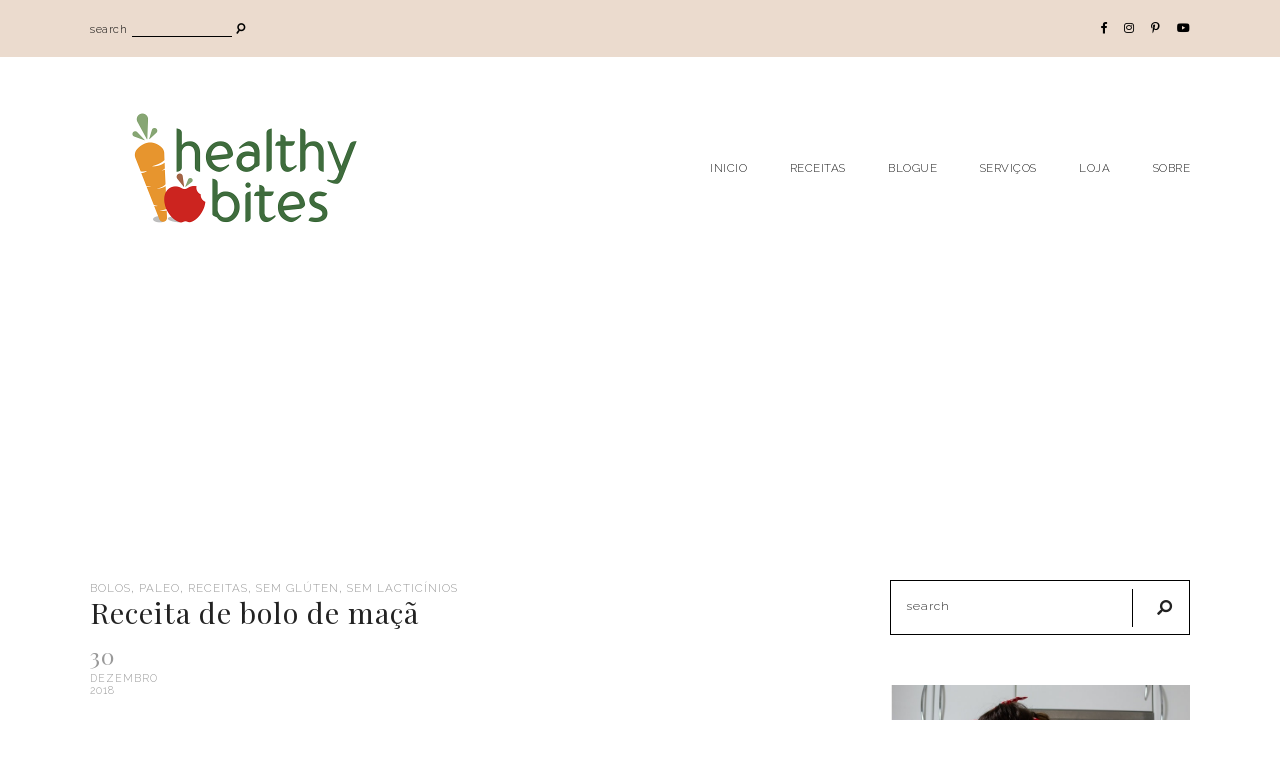

--- FILE ---
content_type: text/html; charset=UTF-8
request_url: https://healthybites.pt/recipe/receita-de-bolo-de-maca-sem-gluten-sem-lactose-paleo/
body_size: 35372
content:
<!DOCTYPE html>
<html lang="pt-PT">
<head>
<meta charset="UTF-8">
<meta http-equiv="X-UA-Compatible" content="IE=edge">
<meta name="viewport" content="width=device-width, initial-scale=1">
<link rel="profile" href="https://gmpg.org/xfn/11" />
<link rel="pingback" href="https://healthybites.pt/xmlrpc.php" />
<script data-ad-client="ca-pub-1482102733736133" async src="https://pagead2.googlesyndication.com/pagead/js/adsbygoogle.js"></script>
<meta name='robots' content='index, follow, max-image-preview:large, max-snippet:-1, max-video-preview:-1' />
<style>img:is([sizes="auto" i], [sizes^="auto," i]) { contain-intrinsic-size: 3000px 1500px }</style>
<!-- This site is optimized with the Yoast SEO plugin v24.7 - https://yoast.com/wordpress/plugins/seo/ -->
<title>Receita de bolo de maçã - Healthy Bites</title>
<meta name="description" content="Um bolinho de maçã é &quot;coisa&quot; para agradar a toda a gente e esta Receita de bolo de maçã não desilude... espero que gostem!" />
<link rel="canonical" href="https://healthybites.pt/recipe/receita-de-bolo-de-maca-sem-gluten-sem-lactose-paleo/" />
<meta property="og:locale" content="pt_PT" />
<meta property="og:type" content="recipe" />
<meta property="og:title" content="Receita de bolo de maçã - Healthy Bites" />
<meta property="og:description" content="Um bolinho de maçã é &quot;coisa&quot; para agradar a toda a gente e esta Receita de bolo de maçã não desilude... espero que gostem!" />
<meta property="og:url" content="https://healthybites.pt/recipe/receita-de-bolo-de-maca-sem-gluten-sem-lactose-paleo/" />
<meta property="og:site_name" content="Healthy Bites" />
<meta property="article:publisher" content="http://www.facebook.com/healthybitespt" />
<meta property="article:modified_time" content="2021-01-01T15:59:41+00:00" />
<meta property="og:image" content="https://healthybites.pt/wp-content/uploads/2018/12/LRM_EXPORT_35173502257652_20181230_084646810.jpeg" />
<meta property="og:image:width" content="1070" />
<meta property="og:image:height" content="802" />
<meta property="og:image:type" content="image/jpeg" />
<meta name="twitter:card" content="summary_large_image" />
<meta name="twitter:label1" content="Tempo estimado de leitura" />
<meta name="twitter:data1" content="3 minutos" />
<script type="application/ld+json" class="yoast-schema-graph">{"@context":"https://schema.org","@graph":[{"@type":"WebPage","@id":"https://healthybites.pt/recipe/receita-de-bolo-de-maca-sem-gluten-sem-lactose-paleo/","url":"https://healthybites.pt/recipe/receita-de-bolo-de-maca-sem-gluten-sem-lactose-paleo/","name":"Receita de bolo de maçã - Healthy Bites","isPartOf":{"@id":"https://healthybites.pt/#website"},"primaryImageOfPage":{"@id":"https://healthybites.pt/recipe/receita-de-bolo-de-maca-sem-gluten-sem-lactose-paleo/#primaryimage"},"image":{"@id":"https://healthybites.pt/recipe/receita-de-bolo-de-maca-sem-gluten-sem-lactose-paleo/#primaryimage"},"thumbnailUrl":"https://healthybites.pt/wp-content/uploads/2018/12/LRM_EXPORT_35173502257652_20181230_084646810.jpeg","datePublished":"2018-12-30T09:35:11+00:00","dateModified":"2021-01-01T15:59:41+00:00","description":"Um bolinho de maçã é \"coisa\" para agradar a toda a gente e esta Receita de bolo de maçã não desilude... espero que gostem!","breadcrumb":{"@id":"https://healthybites.pt/recipe/receita-de-bolo-de-maca-sem-gluten-sem-lactose-paleo/#breadcrumb"},"inLanguage":"pt-PT","potentialAction":[{"@type":"ReadAction","target":["https://healthybites.pt/recipe/receita-de-bolo-de-maca-sem-gluten-sem-lactose-paleo/"]}]},{"@type":"ImageObject","inLanguage":"pt-PT","@id":"https://healthybites.pt/recipe/receita-de-bolo-de-maca-sem-gluten-sem-lactose-paleo/#primaryimage","url":"https://healthybites.pt/wp-content/uploads/2018/12/LRM_EXPORT_35173502257652_20181230_084646810.jpeg","contentUrl":"https://healthybites.pt/wp-content/uploads/2018/12/LRM_EXPORT_35173502257652_20181230_084646810.jpeg","width":1070,"height":802},{"@type":"BreadcrumbList","@id":"https://healthybites.pt/recipe/receita-de-bolo-de-maca-sem-gluten-sem-lactose-paleo/#breadcrumb","itemListElement":[{"@type":"ListItem","position":1,"name":"Início","item":"https://healthybites.pt/"},{"@type":"ListItem","position":2,"name":"Receitas","item":"https://healthybites.pt/recipe/"},{"@type":"ListItem","position":3,"name":"Receita de bolo de maçã"}]},{"@type":"WebSite","@id":"https://healthybites.pt/#website","url":"https://healthybites.pt/","name":"Healthy Bites","description":"Porque as receitas saudáveis também podem ser saborosas!","publisher":{"@id":"https://healthybites.pt/#organization"},"potentialAction":[{"@type":"SearchAction","target":{"@type":"EntryPoint","urlTemplate":"https://healthybites.pt/?s={search_term_string}"},"query-input":{"@type":"PropertyValueSpecification","valueRequired":true,"valueName":"search_term_string"}}],"inLanguage":"pt-PT"},{"@type":"Organization","@id":"https://healthybites.pt/#organization","name":"Healthy Bites","url":"https://healthybites.pt/","logo":{"@type":"ImageObject","inLanguage":"pt-PT","@id":"https://healthybites.pt/#/schema/logo/image/","url":"https://healthybites.pt/wp-content/uploads/2018/08/LogotipoHealthyBites_Profile2.png","contentUrl":"https://healthybites.pt/wp-content/uploads/2018/08/LogotipoHealthyBites_Profile2.png","width":360,"height":360,"caption":"Healthy Bites"},"image":{"@id":"https://healthybites.pt/#/schema/logo/image/"},"sameAs":["http://www.facebook.com/healthybitespt","http://www.instagram.com/healthybitespt","http://www.pinterest.com/healthybitespt"]},{"@type":"Recipe","name":"Receita de bolo de maçã [Sem glúten, Sem lactose, Paleo]","author":{"@type":"Person","name":"HealthyBites"},"description":"","datePublished":"2018-12-30T09:35:11+00:00","image":["https://healthybites.pt/wp-content/uploads/2018/12/LRM_EXPORT_35173502257652_20181230_084646810.jpeg"],"@id":"https://healthybites.pt/recipe/receita-de-bolo-de-maca-sem-gluten-sem-lactose-paleo/#recipe","isPartOf":{"@id":"https://healthybites.pt/recipe/receita-de-bolo-de-maca-sem-gluten-sem-lactose-paleo/"},"mainEntityOfPage":"https://healthybites.pt/recipe/receita-de-bolo-de-maca-sem-gluten-sem-lactose-paleo/"}]}</script>
<!-- / Yoast SEO plugin. -->
<link rel='dns-prefetch' href='//fonts.googleapis.com' />
<link rel="alternate" type="application/rss+xml" title="Healthy Bites &raquo; Feed" href="https://healthybites.pt/feed/" />
<link rel="alternate" type="application/rss+xml" title="Healthy Bites &raquo; Feed de comentários" href="https://healthybites.pt/comments/feed/" />
<link rel="alternate" type="application/rss+xml" title="Feed de comentários de Healthy Bites &raquo; Receita de bolo de maçã" href="https://healthybites.pt/recipe/receita-de-bolo-de-maca-sem-gluten-sem-lactose-paleo/feed/" />
<script>(()=>{"use strict";const e=[400,500,600,700,800,900],t=e=>`wprm-min-${e}`,n=e=>`wprm-max-${e}`,s=new Set,o="ResizeObserver"in window,r=o?new ResizeObserver((e=>{for(const t of e)c(t.target)})):null,i=.5/(window.devicePixelRatio||1);function c(s){const o=s.getBoundingClientRect().width||0;for(let r=0;r<e.length;r++){const c=e[r],a=o<=c+i;o>c+i?s.classList.add(t(c)):s.classList.remove(t(c)),a?s.classList.add(n(c)):s.classList.remove(n(c))}}function a(e){s.has(e)||(s.add(e),r&&r.observe(e),c(e))}!function(e=document){e.querySelectorAll(".wprm-recipe").forEach(a)}();if(new MutationObserver((e=>{for(const t of e)for(const e of t.addedNodes)e instanceof Element&&(e.matches?.(".wprm-recipe")&&a(e),e.querySelectorAll?.(".wprm-recipe").forEach(a))})).observe(document.documentElement,{childList:!0,subtree:!0}),!o){let e=0;addEventListener("resize",(()=>{e&&cancelAnimationFrame(e),e=requestAnimationFrame((()=>s.forEach(c)))}),{passive:!0})}})();</script>		<!-- This site uses the Google Analytics by MonsterInsights plugin v9.8.0 - Using Analytics tracking - https://www.monsterinsights.com/ -->
<script src="//www.googletagmanager.com/gtag/js?id=G-FR6PQ2LRZ3"  data-cfasync="false" data-wpfc-render="false" type="text/javascript" async></script>
<script data-cfasync="false" data-wpfc-render="false" type="text/javascript">
var mi_version = '9.8.0';
var mi_track_user = true;
var mi_no_track_reason = '';
var MonsterInsightsDefaultLocations = {"page_location":"https:\/\/healthybites.pt\/recipe\/receita-de-bolo-de-maca-sem-gluten-sem-lactose-paleo\/"};
if ( typeof MonsterInsightsPrivacyGuardFilter === 'function' ) {
var MonsterInsightsLocations = (typeof MonsterInsightsExcludeQuery === 'object') ? MonsterInsightsPrivacyGuardFilter( MonsterInsightsExcludeQuery ) : MonsterInsightsPrivacyGuardFilter( MonsterInsightsDefaultLocations );
} else {
var MonsterInsightsLocations = (typeof MonsterInsightsExcludeQuery === 'object') ? MonsterInsightsExcludeQuery : MonsterInsightsDefaultLocations;
}
var disableStrs = [
'ga-disable-G-FR6PQ2LRZ3',
];
/* Function to detect opted out users */
function __gtagTrackerIsOptedOut() {
for (var index = 0; index < disableStrs.length; index++) {
if (document.cookie.indexOf(disableStrs[index] + '=true') > -1) {
return true;
}
}
return false;
}
/* Disable tracking if the opt-out cookie exists. */
if (__gtagTrackerIsOptedOut()) {
for (var index = 0; index < disableStrs.length; index++) {
window[disableStrs[index]] = true;
}
}
/* Opt-out function */
function __gtagTrackerOptout() {
for (var index = 0; index < disableStrs.length; index++) {
document.cookie = disableStrs[index] + '=true; expires=Thu, 31 Dec 2099 23:59:59 UTC; path=/';
window[disableStrs[index]] = true;
}
}
if ('undefined' === typeof gaOptout) {
function gaOptout() {
__gtagTrackerOptout();
}
}
window.dataLayer = window.dataLayer || [];
window.MonsterInsightsDualTracker = {
helpers: {},
trackers: {},
};
if (mi_track_user) {
function __gtagDataLayer() {
dataLayer.push(arguments);
}
function __gtagTracker(type, name, parameters) {
if (!parameters) {
parameters = {};
}
if (parameters.send_to) {
__gtagDataLayer.apply(null, arguments);
return;
}
if (type === 'event') {
parameters.send_to = monsterinsights_frontend.v4_id;
var hookName = name;
if (typeof parameters['event_category'] !== 'undefined') {
hookName = parameters['event_category'] + ':' + name;
}
if (typeof MonsterInsightsDualTracker.trackers[hookName] !== 'undefined') {
MonsterInsightsDualTracker.trackers[hookName](parameters);
} else {
__gtagDataLayer('event', name, parameters);
}
} else {
__gtagDataLayer.apply(null, arguments);
}
}
__gtagTracker('js', new Date());
__gtagTracker('set', {
'developer_id.dZGIzZG': true,
});
if ( MonsterInsightsLocations.page_location ) {
__gtagTracker('set', MonsterInsightsLocations);
}
__gtagTracker('config', 'G-FR6PQ2LRZ3', {"forceSSL":"true"} );
window.gtag = __gtagTracker;										(function () {
/* https://developers.google.com/analytics/devguides/collection/analyticsjs/ */
/* ga and __gaTracker compatibility shim. */
var noopfn = function () {
return null;
};
var newtracker = function () {
return new Tracker();
};
var Tracker = function () {
return null;
};
var p = Tracker.prototype;
p.get = noopfn;
p.set = noopfn;
p.send = function () {
var args = Array.prototype.slice.call(arguments);
args.unshift('send');
__gaTracker.apply(null, args);
};
var __gaTracker = function () {
var len = arguments.length;
if (len === 0) {
return;
}
var f = arguments[len - 1];
if (typeof f !== 'object' || f === null || typeof f.hitCallback !== 'function') {
if ('send' === arguments[0]) {
var hitConverted, hitObject = false, action;
if ('event' === arguments[1]) {
if ('undefined' !== typeof arguments[3]) {
hitObject = {
'eventAction': arguments[3],
'eventCategory': arguments[2],
'eventLabel': arguments[4],
'value': arguments[5] ? arguments[5] : 1,
}
}
}
if ('pageview' === arguments[1]) {
if ('undefined' !== typeof arguments[2]) {
hitObject = {
'eventAction': 'page_view',
'page_path': arguments[2],
}
}
}
if (typeof arguments[2] === 'object') {
hitObject = arguments[2];
}
if (typeof arguments[5] === 'object') {
Object.assign(hitObject, arguments[5]);
}
if ('undefined' !== typeof arguments[1].hitType) {
hitObject = arguments[1];
if ('pageview' === hitObject.hitType) {
hitObject.eventAction = 'page_view';
}
}
if (hitObject) {
action = 'timing' === arguments[1].hitType ? 'timing_complete' : hitObject.eventAction;
hitConverted = mapArgs(hitObject);
__gtagTracker('event', action, hitConverted);
}
}
return;
}
function mapArgs(args) {
var arg, hit = {};
var gaMap = {
'eventCategory': 'event_category',
'eventAction': 'event_action',
'eventLabel': 'event_label',
'eventValue': 'event_value',
'nonInteraction': 'non_interaction',
'timingCategory': 'event_category',
'timingVar': 'name',
'timingValue': 'value',
'timingLabel': 'event_label',
'page': 'page_path',
'location': 'page_location',
'title': 'page_title',
'referrer' : 'page_referrer',
};
for (arg in args) {
if (!(!args.hasOwnProperty(arg) || !gaMap.hasOwnProperty(arg))) {
hit[gaMap[arg]] = args[arg];
} else {
hit[arg] = args[arg];
}
}
return hit;
}
try {
f.hitCallback();
} catch (ex) {
}
};
__gaTracker.create = newtracker;
__gaTracker.getByName = newtracker;
__gaTracker.getAll = function () {
return [];
};
__gaTracker.remove = noopfn;
__gaTracker.loaded = true;
window['__gaTracker'] = __gaTracker;
})();
} else {
console.log("");
(function () {
function __gtagTracker() {
return null;
}
window['__gtagTracker'] = __gtagTracker;
window['gtag'] = __gtagTracker;
})();
}
</script>
<!-- / Google Analytics by MonsterInsights -->
<!-- <link rel='stylesheet' id='sbi_styles-css' href='https://healthybites.pt/wp-content/plugins/instagram-feed/css/sbi-styles.min.css?ver=6.9.1' type='text/css' media='all' /> -->
<!-- <link rel='stylesheet' id='wp-block-library-css' href='https://healthybites.pt/wp-includes/css/dist/block-library/style.min.css?ver=6.8.2' type='text/css' media='all' /> -->
<link rel="stylesheet" type="text/css" href="//healthybites.pt/wp-content/cache/wpfc-minified/fpqu3tl2/e6zgu.css" media="all"/>
<style id='classic-theme-styles-inline-css' type='text/css'>
/*! This file is auto-generated */
.wp-block-button__link{color:#fff;background-color:#32373c;border-radius:9999px;box-shadow:none;text-decoration:none;padding:calc(.667em + 2px) calc(1.333em + 2px);font-size:1.125em}.wp-block-file__button{background:#32373c;color:#fff;text-decoration:none}
</style>
<style id='global-styles-inline-css' type='text/css'>
:root{--wp--preset--aspect-ratio--square: 1;--wp--preset--aspect-ratio--4-3: 4/3;--wp--preset--aspect-ratio--3-4: 3/4;--wp--preset--aspect-ratio--3-2: 3/2;--wp--preset--aspect-ratio--2-3: 2/3;--wp--preset--aspect-ratio--16-9: 16/9;--wp--preset--aspect-ratio--9-16: 9/16;--wp--preset--color--black: #000000;--wp--preset--color--cyan-bluish-gray: #abb8c3;--wp--preset--color--white: #ffffff;--wp--preset--color--pale-pink: #f78da7;--wp--preset--color--vivid-red: #cf2e2e;--wp--preset--color--luminous-vivid-orange: #ff6900;--wp--preset--color--luminous-vivid-amber: #fcb900;--wp--preset--color--light-green-cyan: #7bdcb5;--wp--preset--color--vivid-green-cyan: #00d084;--wp--preset--color--pale-cyan-blue: #8ed1fc;--wp--preset--color--vivid-cyan-blue: #0693e3;--wp--preset--color--vivid-purple: #9b51e0;--wp--preset--color--light-grayish-pink: #EFE9E8;--wp--preset--color--grey: #BBBBBB;--wp--preset--color--dark-grey: #999999;--wp--preset--gradient--vivid-cyan-blue-to-vivid-purple: linear-gradient(135deg,rgba(6,147,227,1) 0%,rgb(155,81,224) 100%);--wp--preset--gradient--light-green-cyan-to-vivid-green-cyan: linear-gradient(135deg,rgb(122,220,180) 0%,rgb(0,208,130) 100%);--wp--preset--gradient--luminous-vivid-amber-to-luminous-vivid-orange: linear-gradient(135deg,rgba(252,185,0,1) 0%,rgba(255,105,0,1) 100%);--wp--preset--gradient--luminous-vivid-orange-to-vivid-red: linear-gradient(135deg,rgba(255,105,0,1) 0%,rgb(207,46,46) 100%);--wp--preset--gradient--very-light-gray-to-cyan-bluish-gray: linear-gradient(135deg,rgb(238,238,238) 0%,rgb(169,184,195) 100%);--wp--preset--gradient--cool-to-warm-spectrum: linear-gradient(135deg,rgb(74,234,220) 0%,rgb(151,120,209) 20%,rgb(207,42,186) 40%,rgb(238,44,130) 60%,rgb(251,105,98) 80%,rgb(254,248,76) 100%);--wp--preset--gradient--blush-light-purple: linear-gradient(135deg,rgb(255,206,236) 0%,rgb(152,150,240) 100%);--wp--preset--gradient--blush-bordeaux: linear-gradient(135deg,rgb(254,205,165) 0%,rgb(254,45,45) 50%,rgb(107,0,62) 100%);--wp--preset--gradient--luminous-dusk: linear-gradient(135deg,rgb(255,203,112) 0%,rgb(199,81,192) 50%,rgb(65,88,208) 100%);--wp--preset--gradient--pale-ocean: linear-gradient(135deg,rgb(255,245,203) 0%,rgb(182,227,212) 50%,rgb(51,167,181) 100%);--wp--preset--gradient--electric-grass: linear-gradient(135deg,rgb(202,248,128) 0%,rgb(113,206,126) 100%);--wp--preset--gradient--midnight: linear-gradient(135deg,rgb(2,3,129) 0%,rgb(40,116,252) 100%);--wp--preset--font-size--small: 13px;--wp--preset--font-size--medium: 20px;--wp--preset--font-size--large: 36px;--wp--preset--font-size--x-large: 42px;--wp--preset--spacing--20: 0.44rem;--wp--preset--spacing--30: 0.67rem;--wp--preset--spacing--40: 1rem;--wp--preset--spacing--50: 1.5rem;--wp--preset--spacing--60: 2.25rem;--wp--preset--spacing--70: 3.38rem;--wp--preset--spacing--80: 5.06rem;--wp--preset--shadow--natural: 6px 6px 9px rgba(0, 0, 0, 0.2);--wp--preset--shadow--deep: 12px 12px 50px rgba(0, 0, 0, 0.4);--wp--preset--shadow--sharp: 6px 6px 0px rgba(0, 0, 0, 0.2);--wp--preset--shadow--outlined: 6px 6px 0px -3px rgba(255, 255, 255, 1), 6px 6px rgba(0, 0, 0, 1);--wp--preset--shadow--crisp: 6px 6px 0px rgba(0, 0, 0, 1);}:where(.is-layout-flex){gap: 0.5em;}:where(.is-layout-grid){gap: 0.5em;}body .is-layout-flex{display: flex;}.is-layout-flex{flex-wrap: wrap;align-items: center;}.is-layout-flex > :is(*, div){margin: 0;}body .is-layout-grid{display: grid;}.is-layout-grid > :is(*, div){margin: 0;}:where(.wp-block-columns.is-layout-flex){gap: 2em;}:where(.wp-block-columns.is-layout-grid){gap: 2em;}:where(.wp-block-post-template.is-layout-flex){gap: 1.25em;}:where(.wp-block-post-template.is-layout-grid){gap: 1.25em;}.has-black-color{color: var(--wp--preset--color--black) !important;}.has-cyan-bluish-gray-color{color: var(--wp--preset--color--cyan-bluish-gray) !important;}.has-white-color{color: var(--wp--preset--color--white) !important;}.has-pale-pink-color{color: var(--wp--preset--color--pale-pink) !important;}.has-vivid-red-color{color: var(--wp--preset--color--vivid-red) !important;}.has-luminous-vivid-orange-color{color: var(--wp--preset--color--luminous-vivid-orange) !important;}.has-luminous-vivid-amber-color{color: var(--wp--preset--color--luminous-vivid-amber) !important;}.has-light-green-cyan-color{color: var(--wp--preset--color--light-green-cyan) !important;}.has-vivid-green-cyan-color{color: var(--wp--preset--color--vivid-green-cyan) !important;}.has-pale-cyan-blue-color{color: var(--wp--preset--color--pale-cyan-blue) !important;}.has-vivid-cyan-blue-color{color: var(--wp--preset--color--vivid-cyan-blue) !important;}.has-vivid-purple-color{color: var(--wp--preset--color--vivid-purple) !important;}.has-black-background-color{background-color: var(--wp--preset--color--black) !important;}.has-cyan-bluish-gray-background-color{background-color: var(--wp--preset--color--cyan-bluish-gray) !important;}.has-white-background-color{background-color: var(--wp--preset--color--white) !important;}.has-pale-pink-background-color{background-color: var(--wp--preset--color--pale-pink) !important;}.has-vivid-red-background-color{background-color: var(--wp--preset--color--vivid-red) !important;}.has-luminous-vivid-orange-background-color{background-color: var(--wp--preset--color--luminous-vivid-orange) !important;}.has-luminous-vivid-amber-background-color{background-color: var(--wp--preset--color--luminous-vivid-amber) !important;}.has-light-green-cyan-background-color{background-color: var(--wp--preset--color--light-green-cyan) !important;}.has-vivid-green-cyan-background-color{background-color: var(--wp--preset--color--vivid-green-cyan) !important;}.has-pale-cyan-blue-background-color{background-color: var(--wp--preset--color--pale-cyan-blue) !important;}.has-vivid-cyan-blue-background-color{background-color: var(--wp--preset--color--vivid-cyan-blue) !important;}.has-vivid-purple-background-color{background-color: var(--wp--preset--color--vivid-purple) !important;}.has-black-border-color{border-color: var(--wp--preset--color--black) !important;}.has-cyan-bluish-gray-border-color{border-color: var(--wp--preset--color--cyan-bluish-gray) !important;}.has-white-border-color{border-color: var(--wp--preset--color--white) !important;}.has-pale-pink-border-color{border-color: var(--wp--preset--color--pale-pink) !important;}.has-vivid-red-border-color{border-color: var(--wp--preset--color--vivid-red) !important;}.has-luminous-vivid-orange-border-color{border-color: var(--wp--preset--color--luminous-vivid-orange) !important;}.has-luminous-vivid-amber-border-color{border-color: var(--wp--preset--color--luminous-vivid-amber) !important;}.has-light-green-cyan-border-color{border-color: var(--wp--preset--color--light-green-cyan) !important;}.has-vivid-green-cyan-border-color{border-color: var(--wp--preset--color--vivid-green-cyan) !important;}.has-pale-cyan-blue-border-color{border-color: var(--wp--preset--color--pale-cyan-blue) !important;}.has-vivid-cyan-blue-border-color{border-color: var(--wp--preset--color--vivid-cyan-blue) !important;}.has-vivid-purple-border-color{border-color: var(--wp--preset--color--vivid-purple) !important;}.has-vivid-cyan-blue-to-vivid-purple-gradient-background{background: var(--wp--preset--gradient--vivid-cyan-blue-to-vivid-purple) !important;}.has-light-green-cyan-to-vivid-green-cyan-gradient-background{background: var(--wp--preset--gradient--light-green-cyan-to-vivid-green-cyan) !important;}.has-luminous-vivid-amber-to-luminous-vivid-orange-gradient-background{background: var(--wp--preset--gradient--luminous-vivid-amber-to-luminous-vivid-orange) !important;}.has-luminous-vivid-orange-to-vivid-red-gradient-background{background: var(--wp--preset--gradient--luminous-vivid-orange-to-vivid-red) !important;}.has-very-light-gray-to-cyan-bluish-gray-gradient-background{background: var(--wp--preset--gradient--very-light-gray-to-cyan-bluish-gray) !important;}.has-cool-to-warm-spectrum-gradient-background{background: var(--wp--preset--gradient--cool-to-warm-spectrum) !important;}.has-blush-light-purple-gradient-background{background: var(--wp--preset--gradient--blush-light-purple) !important;}.has-blush-bordeaux-gradient-background{background: var(--wp--preset--gradient--blush-bordeaux) !important;}.has-luminous-dusk-gradient-background{background: var(--wp--preset--gradient--luminous-dusk) !important;}.has-pale-ocean-gradient-background{background: var(--wp--preset--gradient--pale-ocean) !important;}.has-electric-grass-gradient-background{background: var(--wp--preset--gradient--electric-grass) !important;}.has-midnight-gradient-background{background: var(--wp--preset--gradient--midnight) !important;}.has-small-font-size{font-size: var(--wp--preset--font-size--small) !important;}.has-medium-font-size{font-size: var(--wp--preset--font-size--medium) !important;}.has-large-font-size{font-size: var(--wp--preset--font-size--large) !important;}.has-x-large-font-size{font-size: var(--wp--preset--font-size--x-large) !important;}
:where(.wp-block-post-template.is-layout-flex){gap: 1.25em;}:where(.wp-block-post-template.is-layout-grid){gap: 1.25em;}
:where(.wp-block-columns.is-layout-flex){gap: 2em;}:where(.wp-block-columns.is-layout-grid){gap: 2em;}
:root :where(.wp-block-pullquote){font-size: 1.5em;line-height: 1.6;}
</style>
<!-- <link rel='stylesheet' id='everleigh-elements-css-css' href='https://healthybites.pt/wp-content/plugins/everleigh-elements/css/everleigh-elements.css?ver=1.1' type='text/css' media='all' /> -->
<!-- <link rel='stylesheet' id='jpibfi-style-css' href='https://healthybites.pt/wp-content/plugins/jquery-pin-it-button-for-images/css/client.css?ver=3.0.6' type='text/css' media='all' /> -->
<!-- <link rel='stylesheet' id='tutor-prism-css-css' href='https://healthybites.pt/wp-content/plugins/tutor-pro/assets/lib/codesample/prism.css?ver=3.8.1' type='text/css' media='all' /> -->
<!-- <link rel='stylesheet' id='tutor-pro-front-css' href='https://healthybites.pt/wp-content/plugins/tutor-pro/assets/css/front.css?ver=3.8.1' type='text/css' media='all' /> -->
<!-- <link rel='stylesheet' id='tutor-icon-css' href='https://healthybites.pt/wp-content/plugins/tutor/assets/css/tutor-icon.min.css?ver=3.8.1' type='text/css' media='all' /> -->
<!-- <link rel='stylesheet' id='tutor-css' href='https://healthybites.pt/wp-content/plugins/tutor/assets/css/tutor.min.css?ver=3.8.1' type='text/css' media='all' /> -->
<!-- <link rel='stylesheet' id='tutor-frontend-css' href='https://healthybites.pt/wp-content/plugins/tutor/assets/css/tutor-front.min.css?ver=3.8.1' type='text/css' media='all' /> -->
<link rel="stylesheet" type="text/css" href="//healthybites.pt/wp-content/cache/wpfc-minified/d4g8k45l/e6zgr.css" media="all"/>
<style id='tutor-frontend-inline-css' type='text/css'>
.mce-notification.mce-notification-error{display: none !important;}
:root{--tutor-color-primary:#3E64DE;--tutor-color-primary-rgb:62, 100, 222;--tutor-color-primary-hover:#3A5CCC;--tutor-color-primary-hover-rgb:58, 92, 204;--tutor-body-color:#212327;--tutor-body-color-rgb:33, 35, 39;--tutor-border-color:#E3E5EB;--tutor-border-color-rgb:227, 229, 235;--tutor-color-gray:#CDCFD5;--tutor-color-gray-rgb:205, 207, 213;}
</style>
<!-- <link rel='stylesheet' id='woocommerce-layout-css' href='https://healthybites.pt/wp-content/plugins/woocommerce/assets/css/woocommerce-layout.css?ver=10.2.1' type='text/css' media='all' /> -->
<link rel="stylesheet" type="text/css" href="//healthybites.pt/wp-content/cache/wpfc-minified/g2u1li98/e6zgr.css" media="all"/>
<!-- <link rel='stylesheet' id='woocommerce-smallscreen-css' href='https://healthybites.pt/wp-content/plugins/woocommerce/assets/css/woocommerce-smallscreen.css?ver=10.2.1' type='text/css' media='only screen and (max-width: 768px)' /> -->
<link rel="stylesheet" type="text/css" href="//healthybites.pt/wp-content/cache/wpfc-minified/7ipastdr/e6zgr.css" media="only screen and (max-width: 768px)"/>
<!-- <link rel='stylesheet' id='woocommerce-general-css' href='https://healthybites.pt/wp-content/plugins/woocommerce/assets/css/woocommerce.css?ver=10.2.1' type='text/css' media='all' /> -->
<link rel="stylesheet" type="text/css" href="//healthybites.pt/wp-content/cache/wpfc-minified/lkwbf0dv/e6zgr.css" media="all"/>
<style id='woocommerce-inline-inline-css' type='text/css'>
.woocommerce form .form-row .required { visibility: visible; }
</style>
<!-- <link rel='stylesheet' id='dashicons-css' href='https://healthybites.pt/wp-includes/css/dashicons.min.css?ver=6.8.2' type='text/css' media='all' /> -->
<!-- <link rel='stylesheet' id='wpmm_fontawesome_css-css' href='https://healthybites.pt/wp-content/plugins/wp-megamenu/assets/font-awesome-4.7.0/css/font-awesome.min.css?ver=4.7.0' type='text/css' media='all' /> -->
<!-- <link rel='stylesheet' id='wpmm_icofont_css-css' href='https://healthybites.pt/wp-content/plugins/wp-megamenu/assets/icofont/icofont.min.css?ver=1.0.1' type='text/css' media='all' /> -->
<!-- <link rel='stylesheet' id='wpmm_css-css' href='https://healthybites.pt/wp-content/plugins/wp-megamenu/assets/css/wpmm.css?ver=1.4.2' type='text/css' media='all' /> -->
<!-- <link rel='stylesheet' id='featuresbox_css-css' href='https://healthybites.pt/wp-content/plugins/wp-megamenu/addons/wpmm-featuresbox/wpmm-featuresbox.css?ver=1' type='text/css' media='all' /> -->
<!-- <link rel='stylesheet' id='postgrid_css-css' href='https://healthybites.pt/wp-content/plugins/wp-megamenu/addons/wpmm-gridpost/wpmm-gridpost.css?ver=1' type='text/css' media='all' /> -->
<!-- <link rel='stylesheet' id='wpurp_style_minified-css' href='https://healthybites.pt/wp-content/plugins/wp-ultimate-recipe/assets/wpurp-public-forced.css?ver=3.13.0' type='text/css' media='all' /> -->
<!-- <link rel='stylesheet' id='wpurp_style1-css' href='https://healthybites.pt/wp-content/plugins/wp-ultimate-recipe/vendor/font-awesome/css/font-awesome.min.css?ver=3.13.0' type='text/css' media='all' /> -->
<link rel="stylesheet" type="text/css" href="//healthybites.pt/wp-content/cache/wpfc-minified/2ppf8ua4/e6zgr.css" media="all"/>
<link rel='stylesheet' id='wpurp_style2-css' href='https://fonts.googleapis.com/css?family=Open+Sans&#038;ver=3.13.0' type='text/css' media='all' />
<!-- <link rel='stylesheet' id='brands-styles-css' href='https://healthybites.pt/wp-content/plugins/woocommerce/assets/css/brands.css?ver=10.2.1' type='text/css' media='all' /> -->
<!-- <link rel='stylesheet' id='everleigh-style-css' href='https://healthybites.pt/wp-content/themes/everleigh/style.css?ver=6.8.2' type='text/css' media='all' /> -->
<!-- <link rel='stylesheet' id='child-style-css' href='https://healthybites.pt/wp-content/themes/everleigh-child/style.css?ver=6.8.2' type='text/css' media='all' /> -->
<!-- <link rel='stylesheet' id='responsive-style-css' href='https://healthybites.pt/wp-content/themes/everleigh-child/css/responsive.css?ver=6.8.2' type='text/css' media='all' /> -->
<!-- <link rel='stylesheet' id='font-awesome-css-css' href='https://healthybites.pt/wp-content/themes/everleigh/css/font-awesome.min.css?ver=6.8.2' type='text/css' media='all' /> -->
<!-- <link rel='stylesheet' id='everleigh-responsive-css' href='https://healthybites.pt/wp-content/themes/everleigh/css/responsive.css?ver=1.2.1' type='text/css' media='all' /> -->
<link rel="stylesheet" type="text/css" href="//healthybites.pt/wp-content/cache/wpfc-minified/lbixe53t/e6zgr.css" media="all"/>
<link rel='stylesheet' id='everleigh-google-fonts-css' href='//fonts.googleapis.com/css?family=Raleway%3A300%2C300i%2C400%2C700%7CPlayfair+Display' type='text/css' media='all' />
<!-- <link rel='stylesheet' id='__EPYT__style-css' href='https://healthybites.pt/wp-content/plugins/youtube-embed-plus/styles/ytprefs.min.css?ver=14.2.3' type='text/css' media='all' /> -->
<link rel="stylesheet" type="text/css" href="//healthybites.pt/wp-content/cache/wpfc-minified/2pqfu618/e6zgr.css" media="all"/>
<style id='__EPYT__style-inline-css' type='text/css'>
.epyt-gallery-thumb {
width: 33.333%;
}
</style>
<link rel='stylesheet' id='open-sans-css' href='https://fonts.googleapis.com/css?family=Open+Sans%3A300italic%2C400italic%2C600italic%2C300%2C400%2C600&#038;subset=latin%2Clatin-ext&#038;display=fallback&#038;ver=6.8.2' type='text/css' media='all' />
<link rel='stylesheet' id='poppins-css' href='//fonts.googleapis.com/css?family=Poppins%3A100%2C100italic%2C200%2C200italic%2C300%2C300italic%2Cregular%2Citalic%2C500%2C500italic%2C600%2C600italic%2C700%2C700italic%2C800%2C800italic%2C900%2C900italic&#038;ver=1.4.2' type='text/css' media='all' />
<script src='//healthybites.pt/wp-content/cache/wpfc-minified/8kq2scnj/e6zgr.js' type="text/javascript"></script>
<!-- <script type="text/javascript" src="https://healthybites.pt/wp-content/plugins/google-analytics-for-wordpress/assets/js/frontend-gtag.min.js?ver=9.8.0" id="monsterinsights-frontend-script-js" async="async" data-wp-strategy="async"></script> -->
<script data-cfasync="false" data-wpfc-render="false" type="text/javascript" id='monsterinsights-frontend-script-js-extra'>/* <![CDATA[ */
var monsterinsights_frontend = {"js_events_tracking":"true","download_extensions":"doc,pdf,ppt,zip,xls,docx,pptx,xlsx","inbound_paths":"[]","home_url":"https:\/\/healthybites.pt","hash_tracking":"false","v4_id":"G-FR6PQ2LRZ3"};/* ]]> */
</script>
<script src='//healthybites.pt/wp-content/cache/wpfc-minified/7z75rnoe/e6zgr.js' type="text/javascript"></script>
<!-- <script type="text/javascript" src="https://healthybites.pt/wp-includes/js/jquery/jquery.min.js?ver=3.7.1" id="jquery-core-js"></script> -->
<!-- <script type="text/javascript" src="https://healthybites.pt/wp-includes/js/jquery/jquery-migrate.min.js?ver=3.4.1" id="jquery-migrate-js"></script> -->
<!-- <script type="text/javascript" src="https://healthybites.pt/wp-content/plugins/woocommerce/assets/js/jquery-blockui/jquery.blockUI.min.js?ver=2.7.0-wc.10.2.1" id="jquery-blockui-js" defer="defer" data-wp-strategy="defer"></script> -->
<script type="text/javascript" id="wc-add-to-cart-js-extra">
/* <![CDATA[ */
var wc_add_to_cart_params = {"ajax_url":"\/wp-admin\/admin-ajax.php","wc_ajax_url":"\/?wc-ajax=%%endpoint%%","i18n_view_cart":"Ver carrinho","cart_url":"https:\/\/healthybites.pt\/carrinho\/","is_cart":"","cart_redirect_after_add":"yes"};
/* ]]> */
</script>
<script src='//healthybites.pt/wp-content/cache/wpfc-minified/d5ghek45/e6zgr.js' type="text/javascript"></script>
<!-- <script type="text/javascript" src="https://healthybites.pt/wp-content/plugins/woocommerce/assets/js/frontend/add-to-cart.min.js?ver=10.2.1" id="wc-add-to-cart-js" defer="defer" data-wp-strategy="defer"></script> -->
<!-- <script type="text/javascript" src="https://healthybites.pt/wp-content/plugins/woocommerce/assets/js/js-cookie/js.cookie.min.js?ver=2.1.4-wc.10.2.1" id="js-cookie-js" defer="defer" data-wp-strategy="defer"></script> -->
<script type="text/javascript" id="woocommerce-js-extra">
/* <![CDATA[ */
var woocommerce_params = {"ajax_url":"\/wp-admin\/admin-ajax.php","wc_ajax_url":"\/?wc-ajax=%%endpoint%%","i18n_password_show":"Show password","i18n_password_hide":"Hide password"};
/* ]]> */
</script>
<script src='//healthybites.pt/wp-content/cache/wpfc-minified/8vf7bghm/e6zgr.js' type="text/javascript"></script>
<!-- <script type="text/javascript" src="https://healthybites.pt/wp-content/plugins/woocommerce/assets/js/frontend/woocommerce.min.js?ver=10.2.1" id="woocommerce-js" defer="defer" data-wp-strategy="defer"></script> -->
<!-- <script type="text/javascript" src="https://healthybites.pt/wp-content/plugins/wp-megamenu/addons/wpmm-featuresbox/wpmm-featuresbox.js?ver=1" id="featuresbox-style-js"></script> -->
<script type="text/javascript" id="postgrid-style-js-extra">
/* <![CDATA[ */
var postgrid_ajax_load = {"ajax_url":"https:\/\/healthybites.pt\/wp-admin\/admin-ajax.php","redirecturl":"https:\/\/healthybites.pt\/"};
/* ]]> */
</script>
<script src='//healthybites.pt/wp-content/cache/wpfc-minified/d4x2etf9/e6zgr.js' type="text/javascript"></script>
<!-- <script type="text/javascript" src="https://healthybites.pt/wp-content/plugins/wp-megamenu/addons/wpmm-gridpost/wpmm-gridpost.js?ver=1" id="postgrid-style-js"></script> -->
<script type="text/javascript" id="__ytprefs__-js-extra">
/* <![CDATA[ */
var _EPYT_ = {"ajaxurl":"https:\/\/healthybites.pt\/wp-admin\/admin-ajax.php","security":"6da1068eb2","gallery_scrolloffset":"20","eppathtoscripts":"https:\/\/healthybites.pt\/wp-content\/plugins\/youtube-embed-plus\/scripts\/","eppath":"https:\/\/healthybites.pt\/wp-content\/plugins\/youtube-embed-plus\/","epresponsiveselector":"[\"iframe.__youtube_prefs__\",\"iframe[src*='youtube.com']\",\"iframe[src*='youtube-nocookie.com']\",\"iframe[data-ep-src*='youtube.com']\",\"iframe[data-ep-src*='youtube-nocookie.com']\",\"iframe[data-ep-gallerysrc*='youtube.com']\"]","epdovol":"1","version":"14.2.3","evselector":"iframe.__youtube_prefs__[src], iframe[src*=\"youtube.com\/embed\/\"], iframe[src*=\"youtube-nocookie.com\/embed\/\"]","ajax_compat":"","maxres_facade":"eager","ytapi_load":"light","pause_others":"","stopMobileBuffer":"1","facade_mode":"","not_live_on_channel":""};
/* ]]> */
</script>
<script src='//healthybites.pt/wp-content/cache/wpfc-minified/kxiztkmx/e6zgr.js' type="text/javascript"></script>
<!-- <script type="text/javascript" src="https://healthybites.pt/wp-content/plugins/youtube-embed-plus/scripts/ytprefs.min.js?ver=14.2.3" id="__ytprefs__-js"></script> -->
<link rel="https://api.w.org/" href="https://healthybites.pt/wp-json/" /><link rel="alternate" title="JSON" type="application/json" href="https://healthybites.pt/wp-json/wp/v2/recipe/2683" /><link rel="EditURI" type="application/rsd+xml" title="RSD" href="https://healthybites.pt/xmlrpc.php?rsd" />
<meta name="generator" content="WordPress 6.8.2" />
<meta name="generator" content="TutorLMS 3.8.1" />
<meta name="generator" content="WooCommerce 10.2.1" />
<link rel='shortlink' href='https://healthybites.pt/?p=2683' />
<link rel="alternate" title="oEmbed (JSON)" type="application/json+oembed" href="https://healthybites.pt/wp-json/oembed/1.0/embed?url=https%3A%2F%2Fhealthybites.pt%2Frecipe%2Freceita-de-bolo-de-maca-sem-gluten-sem-lactose-paleo%2F" />
<link rel="alternate" title="oEmbed (XML)" type="text/xml+oembed" href="https://healthybites.pt/wp-json/oembed/1.0/embed?url=https%3A%2F%2Fhealthybites.pt%2Frecipe%2Freceita-de-bolo-de-maca-sem-gluten-sem-lactose-paleo%2F&#038;format=xml" />
<style type="text/css">
a.pinit-button.custom span {
}
.pinit-hover {
opacity: 0.8 !important;
filter: alpha(opacity=80) !important;
}
a.pinit-button {
border-bottom: 0 !important;
box-shadow: none !important;
margin-bottom: 0 !important;
}
a.pinit-button::after {
display: none;
}</style>
<style>.wp-megamenu-wrap &gt; ul.wp-megamenu &gt; li.wpmm_mega_menu &gt; .wpmm-strees-row-container 
&gt; ul.wp-megamenu-sub-menu { width: 100% !important;}.wp-megamenu &gt; li.wp-megamenu-item-7098.wpmm-item-fixed-width  &gt; ul.wp-megamenu-sub-menu { width: 100% !important;}.wpmm-nav-wrap ul.wp-megamenu&gt;li ul.wp-megamenu-sub-menu #wp-megamenu-item-7098&gt;a { }.wpmm-nav-wrap .wp-megamenu&gt;li&gt;ul.wp-megamenu-sub-menu li#wp-megamenu-item-7098&gt;a { }li#wp-megamenu-item-7098&gt; ul ul ul&gt; li { width: 100%; display: inline-block;} li#wp-megamenu-item-7098 a { }#wp-megamenu-item-7098&gt; .wp-megamenu-sub-menu { }.wp-megamenu-wrap &gt; ul.wp-megamenu &gt; li.wpmm_mega_menu &gt; .wpmm-strees-row-container 
&gt; ul.wp-megamenu-sub-menu { width: 100% !important;}.wp-megamenu &gt; li.wp-megamenu-item-414.wpmm-item-fixed-width  &gt; ul.wp-megamenu-sub-menu { width: 100% !important;}.wpmm-nav-wrap ul.wp-megamenu&gt;li ul.wp-megamenu-sub-menu #wp-megamenu-item-414&gt;a { }.wpmm-nav-wrap .wp-megamenu&gt;li&gt;ul.wp-megamenu-sub-menu li#wp-megamenu-item-414&gt;a { }li#wp-megamenu-item-414&gt; ul ul ul&gt; li { width: 100%; display: inline-block;} li#wp-megamenu-item-414 a { }#wp-megamenu-item-414&gt; .wp-megamenu-sub-menu { }.wp-megamenu-wrap &gt; ul.wp-megamenu &gt; li.wpmm_mega_menu &gt; .wpmm-strees-row-container 
&gt; ul.wp-megamenu-sub-menu { width: 100% !important;}.wp-megamenu &gt; li.wp-megamenu-item-1025.wpmm-item-fixed-width  &gt; ul.wp-megamenu-sub-menu { width: 100% !important;}.wpmm-nav-wrap ul.wp-megamenu&gt;li ul.wp-megamenu-sub-menu #wp-megamenu-item-1025&gt;a { }.wpmm-nav-wrap .wp-megamenu&gt;li&gt;ul.wp-megamenu-sub-menu li#wp-megamenu-item-1025&gt;a { }li#wp-megamenu-item-1025&gt; ul ul ul&gt; li { width: 100%; display: inline-block;} li#wp-megamenu-item-1025 a { }#wp-megamenu-item-1025&gt; .wp-megamenu-sub-menu { }.wp-megamenu-wrap &gt; ul.wp-megamenu &gt; li.wpmm_mega_menu &gt; .wpmm-strees-row-container 
&gt; ul.wp-megamenu-sub-menu { width: 100% !important;}.wp-megamenu &gt; li.wp-megamenu-item-7096.wpmm-item-fixed-width  &gt; ul.wp-megamenu-sub-menu { width: 100% !important;}.wpmm-nav-wrap ul.wp-megamenu&gt;li ul.wp-megamenu-sub-menu #wp-megamenu-item-7096&gt;a { }.wpmm-nav-wrap .wp-megamenu&gt;li&gt;ul.wp-megamenu-sub-menu li#wp-megamenu-item-7096&gt;a { }li#wp-megamenu-item-7096&gt; ul ul ul&gt; li { width: 100%; display: inline-block;} li#wp-megamenu-item-7096 a { }#wp-megamenu-item-7096&gt; .wp-megamenu-sub-menu { }.wp-megamenu-wrap &gt; ul.wp-megamenu &gt; li.wpmm_mega_menu &gt; .wpmm-strees-row-container 
&gt; ul.wp-megamenu-sub-menu { width: 100% !important;}.wp-megamenu &gt; li.wp-megamenu-item-7093.wpmm-item-fixed-width  &gt; ul.wp-megamenu-sub-menu { width: 100% !important;}.wpmm-nav-wrap ul.wp-megamenu&gt;li ul.wp-megamenu-sub-menu #wp-megamenu-item-7093&gt;a { }.wpmm-nav-wrap .wp-megamenu&gt;li&gt;ul.wp-megamenu-sub-menu li#wp-megamenu-item-7093&gt;a { }li#wp-megamenu-item-7093&gt; ul ul ul&gt; li { width: 100%; display: inline-block;} li#wp-megamenu-item-7093 a { }#wp-megamenu-item-7093&gt; .wp-megamenu-sub-menu { }.wp-megamenu-wrap &gt; ul.wp-megamenu &gt; li.wpmm_mega_menu &gt; .wpmm-strees-row-container 
&gt; ul.wp-megamenu-sub-menu { width: 100% !important;}.wp-megamenu &gt; li.wp-megamenu-item-7095.wpmm-item-fixed-width  &gt; ul.wp-megamenu-sub-menu { width: 100% !important;}.wpmm-nav-wrap ul.wp-megamenu&gt;li ul.wp-megamenu-sub-menu #wp-megamenu-item-7095&gt;a { }.wpmm-nav-wrap .wp-megamenu&gt;li&gt;ul.wp-megamenu-sub-menu li#wp-megamenu-item-7095&gt;a { }li#wp-megamenu-item-7095&gt; ul ul ul&gt; li { width: 100%; display: inline-block;} li#wp-megamenu-item-7095 a { }#wp-megamenu-item-7095&gt; .wp-megamenu-sub-menu { }.wp-megamenu-wrap &gt; ul.wp-megamenu &gt; li.wpmm_mega_menu &gt; .wpmm-strees-row-container 
&gt; ul.wp-megamenu-sub-menu { width: 100% !important;}.wp-megamenu &gt; li.wp-megamenu-item-2783.wpmm-item-fixed-width  &gt; ul.wp-megamenu-sub-menu { width: 100% !important;}.wpmm-nav-wrap ul.wp-megamenu&gt;li ul.wp-megamenu-sub-menu #wp-megamenu-item-2783&gt;a { }.wpmm-nav-wrap .wp-megamenu&gt;li&gt;ul.wp-megamenu-sub-menu li#wp-megamenu-item-2783&gt;a { }li#wp-megamenu-item-2783&gt; ul ul ul&gt; li { width: 100%; display: inline-block;} li#wp-megamenu-item-2783 a { }#wp-megamenu-item-2783&gt; .wp-megamenu-sub-menu { }.wp-megamenu-wrap &gt; ul.wp-megamenu &gt; li.wpmm_mega_menu &gt; .wpmm-strees-row-container 
&gt; ul.wp-megamenu-sub-menu { width: 100% !important;}.wp-megamenu &gt; li.wp-megamenu-item-11908.wpmm-item-fixed-width  &gt; ul.wp-megamenu-sub-menu { width: 100% !important;}.wpmm-nav-wrap ul.wp-megamenu&gt;li ul.wp-megamenu-sub-menu #wp-megamenu-item-11908&gt;a { }.wpmm-nav-wrap .wp-megamenu&gt;li&gt;ul.wp-megamenu-sub-menu li#wp-megamenu-item-11908&gt;a { }li#wp-megamenu-item-11908&gt; ul ul ul&gt; li { width: 100%; display: inline-block;} li#wp-megamenu-item-11908 a { }#wp-megamenu-item-11908&gt; .wp-megamenu-sub-menu { }</style><style></style><style type="text/css"> .tippy-box[data-theme~="wprm"] { background-color: #333333; color: #FFFFFF; } .tippy-box[data-theme~="wprm"][data-placement^="top"] > .tippy-arrow::before { border-top-color: #333333; } .tippy-box[data-theme~="wprm"][data-placement^="bottom"] > .tippy-arrow::before { border-bottom-color: #333333; } .tippy-box[data-theme~="wprm"][data-placement^="left"] > .tippy-arrow::before { border-left-color: #333333; } .tippy-box[data-theme~="wprm"][data-placement^="right"] > .tippy-arrow::before { border-right-color: #333333; } .tippy-box[data-theme~="wprm"] a { color: #FFFFFF; } .wprm-comment-rating svg { width: 18px !important; height: 18px !important; } img.wprm-comment-rating { width: 90px !important; height: 18px !important; } body { --comment-rating-star-color: #343434; } body { --wprm-popup-font-size: 16px; } body { --wprm-popup-background: #ffffff; } body { --wprm-popup-title: #000000; } body { --wprm-popup-content: #444444; } body { --wprm-popup-button-background: #444444; } body { --wprm-popup-button-text: #ffffff; }</style><style type="text/css">.wprm-glossary-term {color: #5A822B;text-decoration: underline;cursor: help;}</style>	
<style class="everleigh-customizer-styles" type="text/css"> 
.everleigh-below-menu .everleigh-nav-wrapper, .everleigh-below-menu .everleigh-nav-wrapper .menu .sub-menu, .everleigh-below-menu .everleigh-nav-wrapper .menu .children { background-color: #c8b3a4 }
.everleigh-below-menu .everleigh-nav-wrapper li a:hover { color: #000000 }
.everleigh-inline-left .sticky-wrapper .everleigh-nav-wrapper, .everleigh-inline-left .everleigh-nav-wrapper.everleigh-sticky-nav .menu .sub-menu, .everleigh-inline-left .everleigh-nav-wrapper.everleigh-sticky-nav .menu .children,
.everleigh-inline-left .everleigh-top-bar { background-color: #ebdbce }
.everleigh-inline-left .everleigh-site-title a::after { background-color: #ffffff }
.everleigh-inline-left .everleigh-sticky-nav.everleigh-nav-wrapper li a { color: #000000 }
.everleigh-inline-left .everleigh-sticky-nav.everleigh-nav-wrapper li a:hover { color: #000000 }
.everleigh-inline-left .everleigh-nav-wrapper.everleigh-sticky-nav ul.menu ul li, .everleigh-inline-left .everleigh-nav-wrapper.everleigh-sticky-nav .menu ul ul li, 
.everleigh-inline-left .everleigh-nav-wrapper.everleigh-sticky-nav ul.menu .sub-menu .sub-menu li { border-color: #000000 }
#everleigh-header .slicknav_menu, #everleigh-header .slicknav_nav > li, #everleigh-header .slicknav_nav .sub-menu > li, #everleigh-header .slicknav_nav { border-color: #ebdbce }
#everleigh-header #everleigh-searchform, #everleigh-header #everleigh-searchform input[type="text"] { color: #000000 }
#everleigh-header #everleigh-searchform input[type="text"] { border-color: #000000 }
#everleigh-header #everleigh-searchform .fa-search { color: #000000 }
#everleigh-header #everleigh-searchform .fa-search:hover { color: #000000 }
#everleigh-header .everleigh-social-media-follow-icons a { color: #000000 }
#everleigh-header .everleigh-social-media-follow-icons a:hover { color: #ebdbce }
.everleigh-woo-shopping-cart .fa-shopping-cart { color: #000000 }
.everleigh-woo-shopping-cart span { background-color: #ffffff }
.everleigh-woo-shopping-cart span:hover { background-color: #ffffff }
.everleigh-related-posts h3:after, .everleigh-reply a:after, .everleigh-edit a:after, #comments #respond, .everleigh-blog-item.sticky .everleigh-post-content:before, .everleigh-accent:after { background-color: #ebdbce }
.everleigh-blog-item.sticky .everleigh-post-media, .everleigh-blog-item.sticky.everleigh-no-post-thumbnail .everleigh-post-header, blockquote { border-color: #ebdbce }
.everleigh-custom-mc4wp-section input[type="submit"], .everleigh-elementor-mc4wp-section input[type="submit"] { background-color: #c8b3a4 }
.everleigh-read-more, a.more-link, .everleigh-wp-links a { background-color: #ebdbce }
.everleigh-read-more:hover, a.more-link:hover, .everleigh-wp-links a:hover { background-color: #998a7f }
.everleigh-post-tags a { background-color: #f7f5ef }
.everleigh-about-widget-caption, #everleigh-sidebar .null-instagram-feed .widget-title::after, .everleigh-custom-list-widget,
.everleigh-latest-products-widget h4::after, .elementor-widget-wp-widget-everleigh_latest_products_widget h5::after, .everleigh-recent-posts-widget .widget-title::after, 
.everleigh-latest-video-widget .widget-title::after, .widget_pages, .widget_meta, .widget_recent_entries, .widget_nav_menu, .widget_categories, .widget_archive, .widget_recent_comments,
.elementor-widget-wp-widget-recent-posts, .elementor-widget-wp-widget-archives, .elementor-widget-wp-widget-categories, .elementor-widget-wp-widget-pages, .elementor-widget-wp-widget-meta,
.elementor-widget-wp-widget-recent-comments, .elementor-widget-wp-widget-nav_menu, .tagcloud a, .widget_product_categories, .woocommerce-widget-layered-nav, .widget_rating_filter, 
.widget_layered_nav_filters, .elementor-widget-sidebar .null-instagram-feed .widget-title:after, .elementor-widget-wp-widget-null-instagram-feed h5:after, .everleigh_facebook_widget .widget-title:after, 
.everleigh_facebook_widget.widget h4:after, .everleigh-custom-sidebar .elementor-widget.elementor-widget-wp-widget-everleigh_facebook_widget h5:after, 
.elementor-widget-wp-widget-everleigh_recent_posts_widget h5:after, .elementor-widget-wp-widget-everleigh_latest_video_widget h5:after, #everleigh-sidebar .zoom-instagram-widget .widget-title:after, 
.everleigh-custom-sidebar .elementor-widget-wp-widget-wpzoom_instagram_widget h5:after, .elementor-widget-sidebar .zoom-instagram-widget .widget-title:after { background-color: #ebdbce }
#everleigh-sidebar #everleigh-searchform, #everleigh-sidebar #everleigh-searchform::after, .elementor-widget-sidebar #everleigh-searchform, .elementor-widget-sidebar #everleigh-searchform::after, 
.everleigh-custom-sidebar #everleigh-searchform, .everleigh-custom-sidebar #everleigh-searchform::after, .widget_product_search .woocommerce-product-search, .widget_product_search .woocommerce-product-search:after { border-color: #000000 }
.everleigh-subscribe-link { background-color: #ebdbce }
.everleigh-subscribe-link:hover { background-color: #998a7f }
#everleigh-sidebar .widget_mc4wp_form_widget, .elementor-widget-sidebar .widget_mc4wp_form_widget, .everleigh-custom-sidebar .elementor-widget-wp-widget-mc4wp_form_widget { background-color: #998a7f }
#everleigh-footer .instagram-footer-widget::before, #everleigh-footer p.clear a, .everleigh-footer-no-instagram .everleigh-footer-container { background-color: #ebdbce }
#everleigh-footer p.clear a, .everleigh-footer-menu a, #everleigh-footer .everleigh-social-media-follow-icons a, .ph-copyright, .ph-marketing, .ph-marketing a, .instagram-footer-widget.zoom-instagram-widget .footer-title { color: #000000 }
.woocommerce .star-rating, .woocommerce p.stars a { color: #f7f5ef }
@media only screen and (max-width: 650px) {
}			
</style>
<noscript><style>.woocommerce-product-gallery{ opacity: 1 !important; }</style></noscript>
<meta name="generator" content="Elementor 3.32.2; features: additional_custom_breakpoints; settings: css_print_method-external, google_font-enabled, font_display-auto">
<style>
.e-con.e-parent:nth-of-type(n+4):not(.e-lazyloaded):not(.e-no-lazyload),
.e-con.e-parent:nth-of-type(n+4):not(.e-lazyloaded):not(.e-no-lazyload) * {
background-image: none !important;
}
@media screen and (max-height: 1024px) {
.e-con.e-parent:nth-of-type(n+3):not(.e-lazyloaded):not(.e-no-lazyload),
.e-con.e-parent:nth-of-type(n+3):not(.e-lazyloaded):not(.e-no-lazyload) * {
background-image: none !important;
}
}
@media screen and (max-height: 640px) {
.e-con.e-parent:nth-of-type(n+2):not(.e-lazyloaded):not(.e-no-lazyload),
.e-con.e-parent:nth-of-type(n+2):not(.e-lazyloaded):not(.e-no-lazyload) * {
background-image: none !important;
}
}
</style>
<link rel="icon" href="https://healthybites.pt/wp-content/uploads/2020/05/cropped-healthybites_favicon-32x32.png" sizes="32x32" />
<link rel="icon" href="https://healthybites.pt/wp-content/uploads/2020/05/cropped-healthybites_favicon-192x192.png" sizes="192x192" />
<link rel="apple-touch-icon" href="https://healthybites.pt/wp-content/uploads/2020/05/cropped-healthybites_favicon-180x180.png" />
<meta name="msapplication-TileImage" content="https://healthybites.pt/wp-content/uploads/2020/05/cropped-healthybites_favicon-270x270.png" />
<style type="text/css" id="wp-custom-css">
@media only screen and (max-width: 500px) {
.everleigh-inline-left .everleigh-header-search-container, .everleigh-header-search-container { display: block !important; }
.everleigh-inline-left #everleigh-header .everleigh-social-media-follow-icons, #everleigh-header .everleigh-social-media-follow-icons { text-align: right; }
}
.widget_instagram-feed-widget .widget-title:after, .widget_instagram-feed-widget.widget h4:after {
position: absolute;
content: '';
/* background: #EFE9E8; */
width: calc(100% + 10px);
left: -5px;
bottom: 0px;
height: 8.5px;
z-index: -1;
}
.widget_instagram-feed-widget .widget-title:after, .widget_instagram-feed-widget.widget h4:after {
background-color: #e1c5ac;
}
.widget_instagram-feed-widget.widget h4 {
margin-bottom: 12px;
color: #222222;
position: relative;
display: inline-block;
}		</style>
</head>	
<body class="wp-singular recipe-template-default single single-recipe postid-2683 wp-theme-everleigh wp-child-theme-everleigh-child theme-everleigh tutor-lms woocommerce-no-js wp-megamenu elementor-default elementor-kit-6688">
<!--		<div class="everleigh-loader"></div>
-->
<div id="everleigh-main-container">
<div class="everleigh-page-wrapper everleigh-inline-left everleigh-custom-site-logo">
<div class="everleigh-header-wrapper everleigh-sticky-nav">	
<header id="everleigh-header" class="everleigh-no-cart-icon">
<div class="everleigh-nav-wrapper everleigh-sticky-nav">
<div class="everleigh-container">
<div class="everleigh-header-search-container">
<form role="search" method="get" id="everleigh-searchform" action="https://healthybites.pt/">
<div>
<label for="s">search</label>
<input type="text" value="" name="s" id="s" placeholder="search"/>
<button type="submit" id="searchsubmit"><i class="fas fa-search"></i></button>
</div>
</form>
</div>	
<div class="everleigh-menu-container">
<ul id="menu-principal" class="menu"><li id="menu-item-1025" class="menu-item menu-item-type-custom menu-item-object-custom menu-item-home menu-item-1025"><a href="https://healthybites.pt/" onClick="return true">INICIO</a></li>
<li id="menu-item-11908" class="menu-item menu-item-type-taxonomy menu-item-object-category current-recipe-ancestor current-menu-parent current-recipe-parent menu-item-has-children menu-item-11908"><a href="https://healthybites.pt/category/receitas/" onClick="return true">RECEITAS</a>
<ul class="sub-menu">
<li id="menu-item-10914" class="menu-item menu-item-type-custom menu-item-object-custom menu-item-has-children menu-item-10914"><a href="#" onClick="return true">COZINHAR COM</a>
<ul class="sub-menu">
<li id="menu-item-10916" class="menu-item menu-item-type-taxonomy menu-item-object-category menu-item-10916"><a href="https://healthybites.pt/category/airfryer/" onClick="return true">AIRFRYER</a></li>
<li id="menu-item-11899" class="menu-item menu-item-type-taxonomy menu-item-object-category menu-item-11899"><a href="https://healthybites.pt/category/robot-de-cozinha/" onClick="return true">ROBOT DE COZINHA</a></li>
<li id="menu-item-10915" class="menu-item menu-item-type-taxonomy menu-item-object-category menu-item-10915"><a href="https://healthybites.pt/category/slowcooker/" onClick="return true">SLOW COOKER</a></li>
</ul>
</li>
<li id="menu-item-9248" class="menu-item menu-item-type-taxonomy menu-item-object-category menu-item-9248"><a href="https://healthybites.pt/category/diy-presentes/" onClick="return true">PRESENTES DE COMER</a></li>
<li id="menu-item-6980" class="menu-item menu-item-type-custom menu-item-object-custom menu-item-has-children menu-item-6980"><a href="#" onClick="return true">RECEITAS POR REFEIÇÃO</a>
<ul class="sub-menu">
<li id="menu-item-12694" class="menu-item menu-item-type-taxonomy menu-item-object-category menu-item-has-children menu-item-12694"><a href="https://healthybites.pt/category/pequeno-almoco/" onClick="return true">PEQUENO-ALMOÇO &#038; LANCHE</a>
<ul class="sub-menu">
<li id="menu-item-7603" class="menu-item menu-item-type-taxonomy menu-item-object-category menu-item-7603"><a href="https://healthybites.pt/category/bolachas/" onClick="return true">BOLACHAS</a></li>
<li id="menu-item-12693" class="menu-item menu-item-type-taxonomy menu-item-object-category menu-item-12693"><a href="https://healthybites.pt/category/com-fruta/" onClick="return true">COM FRUTA</a></li>
<li id="menu-item-1005" class="menu-item menu-item-type-taxonomy menu-item-object-category menu-item-1005"><a href="https://healthybites.pt/category/crepes-e-panquecas/" onClick="return true">CREPES, WAFLES E PANQUECAS</a></li>
<li id="menu-item-12531" class="menu-item menu-item-type-taxonomy menu-item-object-category menu-item-12531"><a href="https://healthybites.pt/category/granolas/" onClick="return true">GRANOLAS</a></li>
<li id="menu-item-7714" class="menu-item menu-item-type-taxonomy menu-item-object-category menu-item-7714"><a href="https://healthybites.pt/category/muffins/" onClick="return true">MUFFINS</a></li>
<li id="menu-item-7008" class="menu-item menu-item-type-taxonomy menu-item-object-category menu-item-7008"><a href="https://healthybites.pt/category/pao/" onClick="return true">PÃO</a></li>
<li id="menu-item-1012" class="menu-item menu-item-type-taxonomy menu-item-object-category menu-item-1012"><a href="https://healthybites.pt/category/snacks/" onClick="return true">SNACKS</a></li>
</ul>
</li>
<li id="menu-item-6995" class="menu-item menu-item-type-custom menu-item-object-custom menu-item-has-children menu-item-6995"><a href="#" onClick="return true">ALMOÇO E JANTAR</a>
<ul class="sub-menu">
<li id="menu-item-1001" class="menu-item menu-item-type-taxonomy menu-item-object-category menu-item-1001"><a href="https://healthybites.pt/category/acompanhamentos/" onClick="return true">ACOMPANHAMENTOS</a></li>
<li id="menu-item-1004" class="menu-item menu-item-type-taxonomy menu-item-object-category menu-item-1004"><a href="https://healthybites.pt/category/carne/" onClick="return true">CARNE</a></li>
<li id="menu-item-7954" class="menu-item menu-item-type-taxonomy menu-item-object-category menu-item-7954"><a href="https://healthybites.pt/category/outros/" onClick="return true">OUTROS</a></li>
<li id="menu-item-6994" class="menu-item menu-item-type-taxonomy menu-item-object-category menu-item-6994"><a href="https://healthybites.pt/category/peixe/" onClick="return true">PEIXE</a></li>
<li id="menu-item-12559" class="menu-item menu-item-type-taxonomy menu-item-object-category menu-item-12559"><a href="https://healthybites.pt/category/marisco/" onClick="return true">MARISCO</a></li>
<li id="menu-item-1011" class="menu-item menu-item-type-taxonomy menu-item-object-category menu-item-1011"><a href="https://healthybites.pt/category/saladas/" onClick="return true">SALADAS</a></li>
<li id="menu-item-7010" class="menu-item menu-item-type-taxonomy menu-item-object-category menu-item-7010"><a href="https://healthybites.pt/category/prato-vegan/" onClick="return true">VEGAN/VEGETARIANO</a></li>
</ul>
</li>
<li id="menu-item-6999" class="menu-item menu-item-type-custom menu-item-object-custom menu-item-has-children menu-item-6999"><a href="#" onClick="return true">ENTRADAS</a>
<ul class="sub-menu">
<li id="menu-item-7004" class="menu-item menu-item-type-taxonomy menu-item-object-category menu-item-7004"><a href="https://healthybites.pt/category/petiscos/" onClick="return true">PETISCOS</a></li>
<li id="menu-item-1013" class="menu-item menu-item-type-taxonomy menu-item-object-category menu-item-1013"><a href="https://healthybites.pt/category/sopas/" onClick="return true">SOPAS</a></li>
</ul>
</li>
<li id="menu-item-7009" class="menu-item menu-item-type-custom menu-item-object-custom menu-item-has-children menu-item-7009"><a href="#" onClick="return true">SOBREMESA</a>
<ul class="sub-menu">
<li id="menu-item-1003" class="menu-item menu-item-type-taxonomy menu-item-object-category current-recipe-ancestor current-menu-parent current-recipe-parent menu-item-1003"><a href="https://healthybites.pt/category/bolos/" onClick="return true">BOLOS &#038; BOLACHAS</a></li>
<li id="menu-item-7669" class="menu-item menu-item-type-taxonomy menu-item-object-category menu-item-7669"><a href="https://healthybites.pt/category/gelados/" onClick="return true">GELADOS</a></li>
<li id="menu-item-7698" class="menu-item menu-item-type-taxonomy menu-item-object-category menu-item-7698"><a href="https://healthybites.pt/category/outros-doces/" onClick="return true">OUTROS DOCES</a></li>
</ul>
</li>
<li id="menu-item-7341" class="menu-item menu-item-type-custom menu-item-object-custom menu-item-has-children menu-item-7341"><a href="#" onClick="return true">BÁSICOS</a>
<ul class="sub-menu">
<li id="menu-item-9225" class="menu-item menu-item-type-taxonomy menu-item-object-category menu-item-9225"><a href="https://healthybites.pt/category/condimentos/" onClick="return true">CONDIMENTOS</a></li>
<li id="menu-item-9306" class="menu-item menu-item-type-taxonomy menu-item-object-category menu-item-9306"><a href="https://healthybites.pt/category/basicos-doces/" onClick="return true">DOCES</a></li>
<li id="menu-item-1008" class="menu-item menu-item-type-taxonomy menu-item-object-category menu-item-1008"><a href="https://healthybites.pt/category/molhos/" onClick="return true">MOLHOS</a></li>
</ul>
</li>
<li id="menu-item-12631" class="menu-item menu-item-type-taxonomy menu-item-object-category menu-item-has-children menu-item-12631"><a href="https://healthybites.pt/category/bebidas/" onClick="return true">BEBIDAS</a>
<ul class="sub-menu">
<li id="menu-item-8637" class="menu-item menu-item-type-taxonomy menu-item-object-category menu-item-8637"><a href="https://healthybites.pt/category/aguas-aromatizadas/" onClick="return true">ÁGUAS AROMATIZADAS</a></li>
<li id="menu-item-7624" class="menu-item menu-item-type-taxonomy menu-item-object-category menu-item-7624"><a href="https://healthybites.pt/category/bebidas-quentes/" onClick="return true">BEBIDAS QUENTES</a></li>
<li id="menu-item-12640" class="menu-item menu-item-type-taxonomy menu-item-object-category menu-item-12640"><a href="https://healthybites.pt/category/bebidas-vegetais/" onClick="return true">BEBIDAS VEGETAIS</a></li>
<li id="menu-item-12584" class="menu-item menu-item-type-taxonomy menu-item-object-category menu-item-12584"><a href="https://healthybites.pt/category/cocktail/" onClick="return true">COCKTAILS</a></li>
<li id="menu-item-12633" class="menu-item menu-item-type-taxonomy menu-item-object-category menu-item-12633"><a href="https://healthybites.pt/category/smoothie/" onClick="return true">SMOOTHIE</a></li>
</ul>
</li>
</ul>
</li>
<li id="menu-item-6985" class="menu-item menu-item-type-custom menu-item-object-custom menu-item-has-children menu-item-6985"><a href="#" onClick="return true">RECEITAS POR FESTIVIDADE</a>
<ul class="sub-menu">
<li id="menu-item-9752" class="menu-item menu-item-type-taxonomy menu-item-object-category menu-item-9752"><a href="https://healthybites.pt/category/aniversarios/" onClick="return true">ANIVERSÁRIOS</a></li>
<li id="menu-item-10578" class="menu-item menu-item-type-taxonomy menu-item-object-category menu-item-10578"><a href="https://healthybites.pt/category/dia-dos-namorados/" onClick="return true">DIA DOS NAMORADOS</a></li>
<li id="menu-item-7629" class="menu-item menu-item-type-taxonomy menu-item-object-category menu-item-7629"><a href="https://healthybites.pt/category/halloween/" onClick="return true">Halloween</a></li>
<li id="menu-item-9249" class="menu-item menu-item-type-custom menu-item-object-custom menu-item-has-children menu-item-9249"><a href="#" onClick="return true">NATAL</a>
<ul class="sub-menu">
<li id="menu-item-12041" class="menu-item menu-item-type-taxonomy menu-item-object-category menu-item-12041"><a href="https://healthybites.pt/category/decoracao-de-natal/" onClick="return true">DECORAÇÃO DE NATAL</a></li>
<li id="menu-item-12039" class="menu-item menu-item-type-taxonomy menu-item-object-category menu-item-12039"><a href="https://healthybites.pt/category/diy-presentes/" onClick="return true">PRESENTES DE COMER</a></li>
<li id="menu-item-7602" class="menu-item menu-item-type-taxonomy menu-item-object-category menu-item-7602"><a href="https://healthybites.pt/category/natal/" onClick="return true">RECEITAS DE NATAL</a></li>
<li id="menu-item-12042" class="menu-item menu-item-type-taxonomy menu-item-object-category menu-item-12042"><a href="https://healthybites.pt/category/sugestoes-de-natal/" onClick="return true">SUGESTÕES DE NATAL</a></li>
</ul>
</li>
<li id="menu-item-7506" class="menu-item menu-item-type-taxonomy menu-item-object-category menu-item-7506"><a href="https://healthybites.pt/category/pascoa/" onClick="return true">Páscoa</a></li>
</ul>
</li>
<li id="menu-item-6986" class="menu-item menu-item-type-custom menu-item-object-custom menu-item-has-children menu-item-6986"><a href="#" onClick="return true">RESTRIÇÃO ALIMENTAR</a>
<ul class="sub-menu">
<li id="menu-item-6990" class="menu-item menu-item-type-taxonomy menu-item-object-category menu-item-6990"><a href="https://healthybites.pt/category/low-carb/" onClick="return true">LOW CARB</a></li>
<li id="menu-item-6991" class="menu-item menu-item-type-taxonomy menu-item-object-category current-recipe-ancestor current-menu-parent current-recipe-parent menu-item-6991"><a href="https://healthybites.pt/category/paleo/" onClick="return true">PALEO</a></li>
<li id="menu-item-6996" class="menu-item menu-item-type-taxonomy menu-item-object-category menu-item-6996"><a href="https://healthybites.pt/category/sem-frutos-secos/" onClick="return true">SEM FRUTOS SECOS</a></li>
<li id="menu-item-6992" class="menu-item menu-item-type-taxonomy menu-item-object-category current-recipe-ancestor current-menu-parent current-recipe-parent menu-item-6992"><a href="https://healthybites.pt/category/sem-gluten/" onClick="return true">SEM GLÚTEN</a></li>
<li id="menu-item-6997" class="menu-item menu-item-type-taxonomy menu-item-object-category current-recipe-ancestor current-menu-parent current-recipe-parent menu-item-6997"><a href="https://healthybites.pt/category/sem-lacticinios/" onClick="return true">SEM LACTICÍNIOS</a></li>
<li id="menu-item-6993" class="menu-item menu-item-type-taxonomy menu-item-object-category menu-item-6993"><a href="https://healthybites.pt/category/sem-ovos/" onClick="return true">SEM OVOS</a></li>
<li id="menu-item-6998" class="menu-item menu-item-type-taxonomy menu-item-object-category menu-item-6998"><a href="https://healthybites.pt/category/vegan-vegetariano/" onClick="return true">VEGAN/VEGETARIANO</a></li>
</ul>
</li>
</ul>
</li>
<li id="menu-item-7093" class="menu-item menu-item-type-custom menu-item-object-custom menu-item-has-children menu-item-7093"><a href="#" onClick="return true">BLOGUE</a>
<ul class="sub-menu">
<li id="menu-item-7094" class="menu-item menu-item-type-custom menu-item-object-custom menu-item-has-children menu-item-7094"><a href="#" onClick="return true">ALIMENTAÇÃO</a>
<ul class="sub-menu">
<li id="menu-item-1057" class="menu-item menu-item-type-taxonomy menu-item-object-category menu-item-1057"><a href="https://healthybites.pt/category/bons-alimentos/" onClick="return true">BONS ALIMENTOS</a></li>
<li id="menu-item-9246" class="menu-item menu-item-type-taxonomy menu-item-object-category menu-item-9246"><a href="https://healthybites.pt/category/dicas/" onClick="return true">DICAS</a></li>
<li id="menu-item-8958" class="menu-item menu-item-type-taxonomy menu-item-object-category menu-item-8958"><a href="https://healthybites.pt/category/desperdicio-zero/" onClick="return true">DESPERDÍCIO ZERO</a></li>
<li id="menu-item-10257" class="menu-item menu-item-type-post_type menu-item-object-post menu-item-10257"><a href="https://healthybites.pt/ementa-semanal-by-healthy-bites/" onClick="return true">EMENTAS SEMANAIS</a></li>
<li id="menu-item-1023" class="menu-item menu-item-type-taxonomy menu-item-object-category menu-item-1023"><a href="https://healthybites.pt/category/festas/" onClick="return true">ÉPOCAS FESTIVAS</a></li>
<li id="menu-item-12784" class="menu-item menu-item-type-taxonomy menu-item-object-category menu-item-12784"><a href="https://healthybites.pt/category/gastronomia/" onClick="return true">GASTRONOMIA</a></li>
<li id="menu-item-7274" class="menu-item menu-item-type-taxonomy menu-item-object-category current-recipe-ancestor current-menu-parent current-recipe-parent menu-item-7274"><a href="https://healthybites.pt/category/receitas/" onClick="return true">RECEITAS</a></li>
</ul>
</li>
<li id="menu-item-8771" class="menu-item menu-item-type-custom menu-item-object-custom menu-item-has-children menu-item-8771"><a href="#" onClick="return true">CRIANÇAS</a>
<ul class="sub-menu">
<li id="menu-item-7095" class="menu-item menu-item-type-custom menu-item-object-custom menu-item-has-children menu-item-7095"><a href="#" onClick="return true">BLW</a>
<ul class="sub-menu">
<li id="menu-item-7546" class="menu-item menu-item-type-taxonomy menu-item-object-category menu-item-7546"><a href="https://healthybites.pt/category/artigosblw/" onClick="return true">Artigos</a></li>
<li id="menu-item-1061" class="menu-item menu-item-type-taxonomy menu-item-object-category menu-item-1061"><a href="https://healthybites.pt/category/babyledweaning/" onClick="return true">ARTIGOS2</a></li>
</ul>
</li>
<li id="menu-item-8772" class="menu-item menu-item-type-custom menu-item-object-custom menu-item-8772"><a href="https://healthybites.pt/newsletter-lancheiras/" onClick="return true">PLANNER LANCHEIRAS</a></li>
<li id="menu-item-11527" class="menu-item menu-item-type-taxonomy menu-item-object-category menu-item-11527"><a href="https://healthybites.pt/category/artigos-crianca/" onClick="return true">SOBRE CRIANÇAS</a></li>
</ul>
</li>
<li id="menu-item-12043" class="menu-item menu-item-type-custom menu-item-object-custom menu-item-has-children menu-item-12043"><a href="#" onClick="return true">DECORAÇÃO &#038; ARRUMAÇÃO</a>
<ul class="sub-menu">
<li id="menu-item-10882" class="menu-item menu-item-type-taxonomy menu-item-object-category menu-item-10882"><a href="https://healthybites.pt/category/decoracao/" onClick="return true">CÁ EM CASA</a></li>
<li id="menu-item-12054" class="menu-item menu-item-type-taxonomy menu-item-object-category menu-item-12054"><a href="https://healthybites.pt/category/dicas-para-a-casa/" onClick="return true">DICAS PARA A CASA</a></li>
<li id="menu-item-10881" class="menu-item menu-item-type-taxonomy menu-item-object-category menu-item-10881"><a href="https://healthybites.pt/category/diy/" onClick="return true">DIY</a></li>
<li id="menu-item-12044" class="menu-item menu-item-type-taxonomy menu-item-object-category menu-item-12044"><a href="https://healthybites.pt/category/decoracao-de-natal/" onClick="return true">NATAL</a></li>
</ul>
</li>
<li id="menu-item-6248" class="menu-item menu-item-type-taxonomy menu-item-object-category menu-item-6248"><a href="https://healthybites.pt/category/escapadinhas/" onClick="return true">ESCAPADINHAS</a></li>
<li id="menu-item-12785" class="menu-item menu-item-type-taxonomy menu-item-object-category menu-item-12785"><a href="https://healthybites.pt/category/gastronomia/" onClick="return true">GASTRONOMIA</a></li>
<li id="menu-item-4142" class="menu-item menu-item-type-taxonomy menu-item-object-category menu-item-4142"><a href="https://healthybites.pt/category/restaurantes/" onClick="return true">ONDE COMER</a></li>
<li id="menu-item-9408" class="menu-item menu-item-type-post_type menu-item-object-page menu-item-9408"><a href="https://healthybites.pt/parceiros/" onClick="return true">PARCEIROS</a></li>
<li id="menu-item-10189" class="menu-item menu-item-type-taxonomy menu-item-object-category menu-item-10189"><a href="https://healthybites.pt/category/todos-artigos/" onClick="return true">TODOS OS ARTIGOS</a></li>
</ul>
</li>
<li id="menu-item-7098" class="menu-item menu-item-type-custom menu-item-object-custom menu-item-has-children menu-item-7098"><a href="#" onClick="return true">SERVIÇOS</a>
<ul class="sub-menu">
<li id="menu-item-7313" class="menu-item menu-item-type-post_type menu-item-object-page menu-item-7313"><a href="https://healthybites.pt/services/" onClick="return true">SERVIÇOS</a></li>
<li id="menu-item-8574" class="menu-item menu-item-type-post_type menu-item-object-page menu-item-8574"><a href="https://healthybites.pt/events/" onClick="return true">WORKSHOPS</a></li>
</ul>
</li>
<li id="menu-item-2783" class="menu-item menu-item-type-custom menu-item-object-custom menu-item-has-children menu-item-2783"><a href="#" onClick="return true">LOJA</a>
<ul class="sub-menu">
<li id="menu-item-7172" class="menu-item menu-item-type-post_type menu-item-object-page menu-item-7172"><a href="https://healthybites.pt/loja/" onClick="return true">LOJA</a></li>
<li id="menu-item-10808" class="menu-item menu-item-type-custom menu-item-object-custom menu-item-10808"><a href="https://healthybites.pt/newsletter/" onClick="return true">PRODUTOS GRATUITOS</a></li>
<li id="menu-item-2784" class="menu-item menu-item-type-post_type menu-item-object-page menu-item-2784"><a href="https://healthybites.pt/minha-conta/" onClick="return true">MINHA CONTA</a></li>
<li id="menu-item-2398" class="menu-item menu-item-type-post_type menu-item-object-page menu-item-2398"><a href="https://healthybites.pt/carrinho/" onClick="return true">CARRINHO</a></li>
</ul>
</li>
<li id="menu-item-7096" class="menu-item menu-item-type-custom menu-item-object-custom menu-item-has-children menu-item-7096"><a href="#" onClick="return true">SOBRE</a>
<ul class="sub-menu">
<li id="menu-item-7097" class="menu-item menu-item-type-post_type menu-item-object-page menu-item-7097"><a href="https://healthybites.pt/about/" onClick="return true">SOBRE MIM</a></li>
<li id="menu-item-7272" class="menu-item menu-item-type-post_type menu-item-object-page menu-item-7272"><a href="https://healthybites.pt/contact/" onClick="return true">CONTACTO</a></li>
<li id="menu-item-8448" class="menu-item menu-item-type-post_type menu-item-object-page menu-item-8448"><a href="https://healthybites.pt/press/" onClick="return true">IMPRENSA</a></li>
<li id="menu-item-7479" class="menu-item menu-item-type-post_type menu-item-object-page menu-item-7479"><a href="https://healthybites.pt/newsletter/" onClick="return true">NEWSLETTER</a></li>
<li id="menu-item-9407" class="menu-item menu-item-type-post_type menu-item-object-page menu-item-9407"><a href="https://healthybites.pt/parceiros/" onClick="return true">PARCEIROS</a></li>
<li id="menu-item-7174" class="menu-item menu-item-type-post_type menu-item-object-page menu-item-privacy-policy current-recipe-parent menu-item-7174"><a rel="privacy-policy" href="https://healthybites.pt/privacy-policy/" onClick="return true">POLÍTICA DE PRIVACIDADE</a></li>
<li id="menu-item-7907" class="menu-item menu-item-type-post_type menu-item-object-page menu-item-7907"><a href="https://healthybites.pt/termos-e-condicoes/" onClick="return true">TERMOS E CONDIÇÕES</a></li>
</ul>
</li>
</ul>								</div>
<div class="everleigh-social-media-follow-icons">
<a href="https://www.facebook.com/healthybitespt" target="_blank"><i class="fab fa-facebook-f"></i></a>
<a href="https://www.instagram.com/healthybitespt" target="_blank"><i class="fab fa-instagram"></i></a>
<a href="https://www.pinterest.com/healthybitespt" target="_blank"><i class="fab fa-pinterest-p"></i></a>
<a href="https://www.youtube.com/c/HealthyBitespt?sub_confirmation=1" target="_blank"><i class="fab fa-youtube"></i></a>
</div>
</div>
</div>
<div id="everleigh-menu-mobile"></div>	
<div class="everleigh-container everleigh-inline-left">
<div class="everleigh-site-logo"><h2 class=""><a href="https://healthybites.pt/"><img src="https://healthybites.pt/wp-content/uploads/2020/05/healthybites_principal.png" alt="Healthy Bites"></a></h2></div>							<div class="everleigh-nav-wrapper">
<ul id="menu-principal-1" class="menu"><li class="menu-item menu-item-type-custom menu-item-object-custom menu-item-home menu-item-1025"><a href="https://healthybites.pt/" onClick="return true">INICIO</a></li>
<li class="menu-item menu-item-type-taxonomy menu-item-object-category current-recipe-ancestor current-menu-parent current-recipe-parent menu-item-has-children menu-item-11908"><a href="https://healthybites.pt/category/receitas/" onClick="return true">RECEITAS</a>
<ul class="sub-menu">
<li class="menu-item menu-item-type-custom menu-item-object-custom menu-item-has-children menu-item-10914"><a href="#" onClick="return true">COZINHAR COM</a>
<ul class="sub-menu">
<li class="menu-item menu-item-type-taxonomy menu-item-object-category menu-item-10916"><a href="https://healthybites.pt/category/airfryer/" onClick="return true">AIRFRYER</a></li>
<li class="menu-item menu-item-type-taxonomy menu-item-object-category menu-item-11899"><a href="https://healthybites.pt/category/robot-de-cozinha/" onClick="return true">ROBOT DE COZINHA</a></li>
<li class="menu-item menu-item-type-taxonomy menu-item-object-category menu-item-10915"><a href="https://healthybites.pt/category/slowcooker/" onClick="return true">SLOW COOKER</a></li>
</ul>
</li>
<li class="menu-item menu-item-type-taxonomy menu-item-object-category menu-item-9248"><a href="https://healthybites.pt/category/diy-presentes/" onClick="return true">PRESENTES DE COMER</a></li>
<li class="menu-item menu-item-type-custom menu-item-object-custom menu-item-has-children menu-item-6980"><a href="#" onClick="return true">RECEITAS POR REFEIÇÃO</a>
<ul class="sub-menu">
<li class="menu-item menu-item-type-taxonomy menu-item-object-category menu-item-has-children menu-item-12694"><a href="https://healthybites.pt/category/pequeno-almoco/" onClick="return true">PEQUENO-ALMOÇO &#038; LANCHE</a>
<ul class="sub-menu">
<li class="menu-item menu-item-type-taxonomy menu-item-object-category menu-item-7603"><a href="https://healthybites.pt/category/bolachas/" onClick="return true">BOLACHAS</a></li>
<li class="menu-item menu-item-type-taxonomy menu-item-object-category menu-item-12693"><a href="https://healthybites.pt/category/com-fruta/" onClick="return true">COM FRUTA</a></li>
<li class="menu-item menu-item-type-taxonomy menu-item-object-category menu-item-1005"><a href="https://healthybites.pt/category/crepes-e-panquecas/" onClick="return true">CREPES, WAFLES E PANQUECAS</a></li>
<li class="menu-item menu-item-type-taxonomy menu-item-object-category menu-item-12531"><a href="https://healthybites.pt/category/granolas/" onClick="return true">GRANOLAS</a></li>
<li class="menu-item menu-item-type-taxonomy menu-item-object-category menu-item-7714"><a href="https://healthybites.pt/category/muffins/" onClick="return true">MUFFINS</a></li>
<li class="menu-item menu-item-type-taxonomy menu-item-object-category menu-item-7008"><a href="https://healthybites.pt/category/pao/" onClick="return true">PÃO</a></li>
<li class="menu-item menu-item-type-taxonomy menu-item-object-category menu-item-1012"><a href="https://healthybites.pt/category/snacks/" onClick="return true">SNACKS</a></li>
</ul>
</li>
<li class="menu-item menu-item-type-custom menu-item-object-custom menu-item-has-children menu-item-6995"><a href="#" onClick="return true">ALMOÇO E JANTAR</a>
<ul class="sub-menu">
<li class="menu-item menu-item-type-taxonomy menu-item-object-category menu-item-1001"><a href="https://healthybites.pt/category/acompanhamentos/" onClick="return true">ACOMPANHAMENTOS</a></li>
<li class="menu-item menu-item-type-taxonomy menu-item-object-category menu-item-1004"><a href="https://healthybites.pt/category/carne/" onClick="return true">CARNE</a></li>
<li class="menu-item menu-item-type-taxonomy menu-item-object-category menu-item-7954"><a href="https://healthybites.pt/category/outros/" onClick="return true">OUTROS</a></li>
<li class="menu-item menu-item-type-taxonomy menu-item-object-category menu-item-6994"><a href="https://healthybites.pt/category/peixe/" onClick="return true">PEIXE</a></li>
<li class="menu-item menu-item-type-taxonomy menu-item-object-category menu-item-12559"><a href="https://healthybites.pt/category/marisco/" onClick="return true">MARISCO</a></li>
<li class="menu-item menu-item-type-taxonomy menu-item-object-category menu-item-1011"><a href="https://healthybites.pt/category/saladas/" onClick="return true">SALADAS</a></li>
<li class="menu-item menu-item-type-taxonomy menu-item-object-category menu-item-7010"><a href="https://healthybites.pt/category/prato-vegan/" onClick="return true">VEGAN/VEGETARIANO</a></li>
</ul>
</li>
<li class="menu-item menu-item-type-custom menu-item-object-custom menu-item-has-children menu-item-6999"><a href="#" onClick="return true">ENTRADAS</a>
<ul class="sub-menu">
<li class="menu-item menu-item-type-taxonomy menu-item-object-category menu-item-7004"><a href="https://healthybites.pt/category/petiscos/" onClick="return true">PETISCOS</a></li>
<li class="menu-item menu-item-type-taxonomy menu-item-object-category menu-item-1013"><a href="https://healthybites.pt/category/sopas/" onClick="return true">SOPAS</a></li>
</ul>
</li>
<li class="menu-item menu-item-type-custom menu-item-object-custom menu-item-has-children menu-item-7009"><a href="#" onClick="return true">SOBREMESA</a>
<ul class="sub-menu">
<li class="menu-item menu-item-type-taxonomy menu-item-object-category current-recipe-ancestor current-menu-parent current-recipe-parent menu-item-1003"><a href="https://healthybites.pt/category/bolos/" onClick="return true">BOLOS &#038; BOLACHAS</a></li>
<li class="menu-item menu-item-type-taxonomy menu-item-object-category menu-item-7669"><a href="https://healthybites.pt/category/gelados/" onClick="return true">GELADOS</a></li>
<li class="menu-item menu-item-type-taxonomy menu-item-object-category menu-item-7698"><a href="https://healthybites.pt/category/outros-doces/" onClick="return true">OUTROS DOCES</a></li>
</ul>
</li>
<li class="menu-item menu-item-type-custom menu-item-object-custom menu-item-has-children menu-item-7341"><a href="#" onClick="return true">BÁSICOS</a>
<ul class="sub-menu">
<li class="menu-item menu-item-type-taxonomy menu-item-object-category menu-item-9225"><a href="https://healthybites.pt/category/condimentos/" onClick="return true">CONDIMENTOS</a></li>
<li class="menu-item menu-item-type-taxonomy menu-item-object-category menu-item-9306"><a href="https://healthybites.pt/category/basicos-doces/" onClick="return true">DOCES</a></li>
<li class="menu-item menu-item-type-taxonomy menu-item-object-category menu-item-1008"><a href="https://healthybites.pt/category/molhos/" onClick="return true">MOLHOS</a></li>
</ul>
</li>
<li class="menu-item menu-item-type-taxonomy menu-item-object-category menu-item-has-children menu-item-12631"><a href="https://healthybites.pt/category/bebidas/" onClick="return true">BEBIDAS</a>
<ul class="sub-menu">
<li class="menu-item menu-item-type-taxonomy menu-item-object-category menu-item-8637"><a href="https://healthybites.pt/category/aguas-aromatizadas/" onClick="return true">ÁGUAS AROMATIZADAS</a></li>
<li class="menu-item menu-item-type-taxonomy menu-item-object-category menu-item-7624"><a href="https://healthybites.pt/category/bebidas-quentes/" onClick="return true">BEBIDAS QUENTES</a></li>
<li class="menu-item menu-item-type-taxonomy menu-item-object-category menu-item-12640"><a href="https://healthybites.pt/category/bebidas-vegetais/" onClick="return true">BEBIDAS VEGETAIS</a></li>
<li class="menu-item menu-item-type-taxonomy menu-item-object-category menu-item-12584"><a href="https://healthybites.pt/category/cocktail/" onClick="return true">COCKTAILS</a></li>
<li class="menu-item menu-item-type-taxonomy menu-item-object-category menu-item-12633"><a href="https://healthybites.pt/category/smoothie/" onClick="return true">SMOOTHIE</a></li>
</ul>
</li>
</ul>
</li>
<li class="menu-item menu-item-type-custom menu-item-object-custom menu-item-has-children menu-item-6985"><a href="#" onClick="return true">RECEITAS POR FESTIVIDADE</a>
<ul class="sub-menu">
<li class="menu-item menu-item-type-taxonomy menu-item-object-category menu-item-9752"><a href="https://healthybites.pt/category/aniversarios/" onClick="return true">ANIVERSÁRIOS</a></li>
<li class="menu-item menu-item-type-taxonomy menu-item-object-category menu-item-10578"><a href="https://healthybites.pt/category/dia-dos-namorados/" onClick="return true">DIA DOS NAMORADOS</a></li>
<li class="menu-item menu-item-type-taxonomy menu-item-object-category menu-item-7629"><a href="https://healthybites.pt/category/halloween/" onClick="return true">Halloween</a></li>
<li class="menu-item menu-item-type-custom menu-item-object-custom menu-item-has-children menu-item-9249"><a href="#" onClick="return true">NATAL</a>
<ul class="sub-menu">
<li class="menu-item menu-item-type-taxonomy menu-item-object-category menu-item-12041"><a href="https://healthybites.pt/category/decoracao-de-natal/" onClick="return true">DECORAÇÃO DE NATAL</a></li>
<li class="menu-item menu-item-type-taxonomy menu-item-object-category menu-item-12039"><a href="https://healthybites.pt/category/diy-presentes/" onClick="return true">PRESENTES DE COMER</a></li>
<li class="menu-item menu-item-type-taxonomy menu-item-object-category menu-item-7602"><a href="https://healthybites.pt/category/natal/" onClick="return true">RECEITAS DE NATAL</a></li>
<li class="menu-item menu-item-type-taxonomy menu-item-object-category menu-item-12042"><a href="https://healthybites.pt/category/sugestoes-de-natal/" onClick="return true">SUGESTÕES DE NATAL</a></li>
</ul>
</li>
<li class="menu-item menu-item-type-taxonomy menu-item-object-category menu-item-7506"><a href="https://healthybites.pt/category/pascoa/" onClick="return true">Páscoa</a></li>
</ul>
</li>
<li class="menu-item menu-item-type-custom menu-item-object-custom menu-item-has-children menu-item-6986"><a href="#" onClick="return true">RESTRIÇÃO ALIMENTAR</a>
<ul class="sub-menu">
<li class="menu-item menu-item-type-taxonomy menu-item-object-category menu-item-6990"><a href="https://healthybites.pt/category/low-carb/" onClick="return true">LOW CARB</a></li>
<li class="menu-item menu-item-type-taxonomy menu-item-object-category current-recipe-ancestor current-menu-parent current-recipe-parent menu-item-6991"><a href="https://healthybites.pt/category/paleo/" onClick="return true">PALEO</a></li>
<li class="menu-item menu-item-type-taxonomy menu-item-object-category menu-item-6996"><a href="https://healthybites.pt/category/sem-frutos-secos/" onClick="return true">SEM FRUTOS SECOS</a></li>
<li class="menu-item menu-item-type-taxonomy menu-item-object-category current-recipe-ancestor current-menu-parent current-recipe-parent menu-item-6992"><a href="https://healthybites.pt/category/sem-gluten/" onClick="return true">SEM GLÚTEN</a></li>
<li class="menu-item menu-item-type-taxonomy menu-item-object-category current-recipe-ancestor current-menu-parent current-recipe-parent menu-item-6997"><a href="https://healthybites.pt/category/sem-lacticinios/" onClick="return true">SEM LACTICÍNIOS</a></li>
<li class="menu-item menu-item-type-taxonomy menu-item-object-category menu-item-6993"><a href="https://healthybites.pt/category/sem-ovos/" onClick="return true">SEM OVOS</a></li>
<li class="menu-item menu-item-type-taxonomy menu-item-object-category menu-item-6998"><a href="https://healthybites.pt/category/vegan-vegetariano/" onClick="return true">VEGAN/VEGETARIANO</a></li>
</ul>
</li>
</ul>
</li>
<li class="menu-item menu-item-type-custom menu-item-object-custom menu-item-has-children menu-item-7093"><a href="#" onClick="return true">BLOGUE</a>
<ul class="sub-menu">
<li class="menu-item menu-item-type-custom menu-item-object-custom menu-item-has-children menu-item-7094"><a href="#" onClick="return true">ALIMENTAÇÃO</a>
<ul class="sub-menu">
<li class="menu-item menu-item-type-taxonomy menu-item-object-category menu-item-1057"><a href="https://healthybites.pt/category/bons-alimentos/" onClick="return true">BONS ALIMENTOS</a></li>
<li class="menu-item menu-item-type-taxonomy menu-item-object-category menu-item-9246"><a href="https://healthybites.pt/category/dicas/" onClick="return true">DICAS</a></li>
<li class="menu-item menu-item-type-taxonomy menu-item-object-category menu-item-8958"><a href="https://healthybites.pt/category/desperdicio-zero/" onClick="return true">DESPERDÍCIO ZERO</a></li>
<li class="menu-item menu-item-type-post_type menu-item-object-post menu-item-10257"><a href="https://healthybites.pt/ementa-semanal-by-healthy-bites/" onClick="return true">EMENTAS SEMANAIS</a></li>
<li class="menu-item menu-item-type-taxonomy menu-item-object-category menu-item-1023"><a href="https://healthybites.pt/category/festas/" onClick="return true">ÉPOCAS FESTIVAS</a></li>
<li class="menu-item menu-item-type-taxonomy menu-item-object-category menu-item-12784"><a href="https://healthybites.pt/category/gastronomia/" onClick="return true">GASTRONOMIA</a></li>
<li class="menu-item menu-item-type-taxonomy menu-item-object-category current-recipe-ancestor current-menu-parent current-recipe-parent menu-item-7274"><a href="https://healthybites.pt/category/receitas/" onClick="return true">RECEITAS</a></li>
</ul>
</li>
<li class="menu-item menu-item-type-custom menu-item-object-custom menu-item-has-children menu-item-8771"><a href="#" onClick="return true">CRIANÇAS</a>
<ul class="sub-menu">
<li class="menu-item menu-item-type-custom menu-item-object-custom menu-item-has-children menu-item-7095"><a href="#" onClick="return true">BLW</a>
<ul class="sub-menu">
<li class="menu-item menu-item-type-taxonomy menu-item-object-category menu-item-7546"><a href="https://healthybites.pt/category/artigosblw/" onClick="return true">Artigos</a></li>
<li class="menu-item menu-item-type-taxonomy menu-item-object-category menu-item-1061"><a href="https://healthybites.pt/category/babyledweaning/" onClick="return true">ARTIGOS2</a></li>
</ul>
</li>
<li class="menu-item menu-item-type-custom menu-item-object-custom menu-item-8772"><a href="https://healthybites.pt/newsletter-lancheiras/" onClick="return true">PLANNER LANCHEIRAS</a></li>
<li class="menu-item menu-item-type-taxonomy menu-item-object-category menu-item-11527"><a href="https://healthybites.pt/category/artigos-crianca/" onClick="return true">SOBRE CRIANÇAS</a></li>
</ul>
</li>
<li class="menu-item menu-item-type-custom menu-item-object-custom menu-item-has-children menu-item-12043"><a href="#" onClick="return true">DECORAÇÃO &#038; ARRUMAÇÃO</a>
<ul class="sub-menu">
<li class="menu-item menu-item-type-taxonomy menu-item-object-category menu-item-10882"><a href="https://healthybites.pt/category/decoracao/" onClick="return true">CÁ EM CASA</a></li>
<li class="menu-item menu-item-type-taxonomy menu-item-object-category menu-item-12054"><a href="https://healthybites.pt/category/dicas-para-a-casa/" onClick="return true">DICAS PARA A CASA</a></li>
<li class="menu-item menu-item-type-taxonomy menu-item-object-category menu-item-10881"><a href="https://healthybites.pt/category/diy/" onClick="return true">DIY</a></li>
<li class="menu-item menu-item-type-taxonomy menu-item-object-category menu-item-12044"><a href="https://healthybites.pt/category/decoracao-de-natal/" onClick="return true">NATAL</a></li>
</ul>
</li>
<li class="menu-item menu-item-type-taxonomy menu-item-object-category menu-item-6248"><a href="https://healthybites.pt/category/escapadinhas/" onClick="return true">ESCAPADINHAS</a></li>
<li class="menu-item menu-item-type-taxonomy menu-item-object-category menu-item-12785"><a href="https://healthybites.pt/category/gastronomia/" onClick="return true">GASTRONOMIA</a></li>
<li class="menu-item menu-item-type-taxonomy menu-item-object-category menu-item-4142"><a href="https://healthybites.pt/category/restaurantes/" onClick="return true">ONDE COMER</a></li>
<li class="menu-item menu-item-type-post_type menu-item-object-page menu-item-9408"><a href="https://healthybites.pt/parceiros/" onClick="return true">PARCEIROS</a></li>
<li class="menu-item menu-item-type-taxonomy menu-item-object-category menu-item-10189"><a href="https://healthybites.pt/category/todos-artigos/" onClick="return true">TODOS OS ARTIGOS</a></li>
</ul>
</li>
<li class="menu-item menu-item-type-custom menu-item-object-custom menu-item-has-children menu-item-7098"><a href="#" onClick="return true">SERVIÇOS</a>
<ul class="sub-menu">
<li class="menu-item menu-item-type-post_type menu-item-object-page menu-item-7313"><a href="https://healthybites.pt/services/" onClick="return true">SERVIÇOS</a></li>
<li class="menu-item menu-item-type-post_type menu-item-object-page menu-item-8574"><a href="https://healthybites.pt/events/" onClick="return true">WORKSHOPS</a></li>
</ul>
</li>
<li class="menu-item menu-item-type-custom menu-item-object-custom menu-item-has-children menu-item-2783"><a href="#" onClick="return true">LOJA</a>
<ul class="sub-menu">
<li class="menu-item menu-item-type-post_type menu-item-object-page menu-item-7172"><a href="https://healthybites.pt/loja/" onClick="return true">LOJA</a></li>
<li class="menu-item menu-item-type-custom menu-item-object-custom menu-item-10808"><a href="https://healthybites.pt/newsletter/" onClick="return true">PRODUTOS GRATUITOS</a></li>
<li class="menu-item menu-item-type-post_type menu-item-object-page menu-item-2784"><a href="https://healthybites.pt/minha-conta/" onClick="return true">MINHA CONTA</a></li>
<li class="menu-item menu-item-type-post_type menu-item-object-page menu-item-2398"><a href="https://healthybites.pt/carrinho/" onClick="return true">CARRINHO</a></li>
</ul>
</li>
<li class="menu-item menu-item-type-custom menu-item-object-custom menu-item-has-children menu-item-7096"><a href="#" onClick="return true">SOBRE</a>
<ul class="sub-menu">
<li class="menu-item menu-item-type-post_type menu-item-object-page menu-item-7097"><a href="https://healthybites.pt/about/" onClick="return true">SOBRE MIM</a></li>
<li class="menu-item menu-item-type-post_type menu-item-object-page menu-item-7272"><a href="https://healthybites.pt/contact/" onClick="return true">CONTACTO</a></li>
<li class="menu-item menu-item-type-post_type menu-item-object-page menu-item-8448"><a href="https://healthybites.pt/press/" onClick="return true">IMPRENSA</a></li>
<li class="menu-item menu-item-type-post_type menu-item-object-page menu-item-7479"><a href="https://healthybites.pt/newsletter/" onClick="return true">NEWSLETTER</a></li>
<li class="menu-item menu-item-type-post_type menu-item-object-page menu-item-9407"><a href="https://healthybites.pt/parceiros/" onClick="return true">PARCEIROS</a></li>
<li class="menu-item menu-item-type-post_type menu-item-object-page menu-item-privacy-policy current-recipe-parent menu-item-7174"><a rel="privacy-policy" href="https://healthybites.pt/privacy-policy/" onClick="return true">POLÍTICA DE PRIVACIDADE</a></li>
<li class="menu-item menu-item-type-post_type menu-item-object-page menu-item-7907"><a href="https://healthybites.pt/termos-e-condicoes/" onClick="return true">TERMOS E CONDIÇÕES</a></li>
</ul>
</li>
</ul>							</div>
</div>
</header>	
</div>	<!-- End everleigh-header-wrapper -->
<div id="everleigh-content-container">
<div class="everleigh-container">
<div id="everleigh-content" class="everleigh-default-width">
<article id="post-2683" class="everleigh-single-post everleigh-no-affiliate-links everleigh-no-post-thumbnail everleigh-blog-show-full-content everleigh_post_sidebar everleigh-post-has-tag post-2683 recipe type-recipe status-publish has-post-thumbnail hentry category-bolos category-paleo category-receitas category-sem-gluten category-sem-lacticinios tag-aveia tag-fuba-de-mandioca tag-maca tag-oleo-de-coco tag-tamaras ingredient-agua ingredient-aveia ingredient-canela ingredient-extracto-de-baunilha ingredient-fuba-de-mandioca ingredient-laranja ingredient-macas ingredient-oleo-de-coco ingredient-ovos ingredient-pasta-de-tamaras course-snacks course-sobremesas cuisine-paleo cuisine-portuguesa cuisine-sem-gluten cuisine-sem-lactose rating-0-estrelas post type-post">
<div class="everleigh-post-content">
<div class="everleigh-post-media">
</div>
<div class="everleigh-post-header">
<div class="everleigh-cat">
<a href="https://healthybites.pt/category/bolos/" rel="category tag">Bolos</a>, <a href="https://healthybites.pt/category/paleo/" rel="category tag">Paleo</a>, <a href="https://healthybites.pt/category/receitas/" rel="category tag">Receitas</a>, <a href="https://healthybites.pt/category/sem-gluten/" rel="category tag">Sem Glúten</a>, <a href="https://healthybites.pt/category/sem-lacticinios/" rel="category tag">Sem lacticínios</a>		</div>
<h1 class="entry-title">Receita de bolo de maçã</h1>
</div>	
<div class="everleigh-post-date everleigh-no-post-featured-img-date">
<a href="https://healthybites.pt/recipe/receita-de-bolo-de-maca-sem-gluten-sem-lactose-paleo/"><span class="post-date updated">30 Dezembro 2018</span></a>
</div>	
<div class="everleigh-post-entry">
<div class="everleigh-post-entry-wrapper">
<input class="jpibfi" type="hidden"><p><span style="font-size: 14pt;">Bom dia! Bom dia! </span><span style="font-size: 14pt;">Esta Receita de bolo de maçã fez furor quando partilhei a foto no <a href="https://instagram.com/healthybitespt"><strong>Instagram</strong></a> do blog antes de o colocar no forno e por isso hoje é dia de trazer a receitinha para vocês! Na verdade é apenas a atualização de uma receita que já tinha feito, mas espero que gostem!</span></p>
<p><span style="font-size: 14pt;">Sexta-feira de manhã&#8230; a miúda madrugou e eu estava de mini férias. Na fruteira tinha umas maçãs a passar do prazo de validade e depois de muito pensar só podia sair bolinho.</span></p>
<p><span style="font-size: 14pt;">Confesso que não sou grande apreciadora de Bolos de maçã mas este até me surpreendeu pela positiva.</span></p>
<p><span style="font-size: 14pt;">Ficou bem húmido, tipico dos bolos de maçã&#8230; mas ficou principalmente muitooooo saboroso!</span></p>
<p><span style="font-size: 14pt;">Quem gostou mais foi mesmo a pequena J. que assim que saiu do forno mal o deixou arrefecer!</span></p>
<p><span style="font-size: 14pt;">Este é como habitual, um bolo sem glúten, sem lactose, paleo e foi adoçado apenas com tâmaras!!!</span></p>
<p><span style="font-size: 14pt;">Não foi, nem é para ninguém o pequeno-almoço ideal (elevada carga de Hidratos de Carbono) mas uma vez não são vezes e posso dizer que soube pela vida!</span></p>
<p><span style="font-size: 14pt;">SE procuram outras receitas de bolinhos sem glúten, sem lactose, sem refinados mas deliciosos então deixo a sugestão para que espreitem o Famoso <a href="https://healthybites.pt/recipe/receita-de-bolo-sem-gluten-de-limao-e-mirtilos-sem-gluten-sem-lactose-paleo/"><strong>Bolo de Limão e Mirtilos</strong></a> e também o <a href="https://healthybites.pt/recipe/receita-de-bolo-de-abobora-com-crumble-sem-gluten-sem-lactose-paleo/"><strong>Bolo de Abóbora com Crumble</strong></a>. São ambos deliciosos. O bolo de limão é uma das receitas mais visitadas do blog e o Bolo de abóbora tem muito potencial&#8230; só ainda não é muito conhecido.</span></p>
<p><span style="font-size: 14pt;">Vamos então à receita?</span></p>
<p><img fetchpriority="high" decoding="async" class="alignnone size-full wp-image-2689" src="https://healthybites.pt/wp-content/uploads/2018/12/LRM_EXPORT_35193746108170_20181230_084707054.jpeg" alt="Receita de bolo de maçã" width="848" height="636" data-jpibfi-post-excerpt="" data-jpibfi-post-url="https://healthybites.pt/recipe/receita-de-bolo-de-maca-sem-gluten-sem-lactose-paleo/" data-jpibfi-post-title="Receita de bolo de maçã" data-jpibfi-src="https://healthybites.pt/wp-content/uploads/2018/12/LRM_EXPORT_35193746108170_20181230_084707054.jpeg" srcset="https://healthybites.pt/wp-content/uploads/2018/12/LRM_EXPORT_35193746108170_20181230_084707054.jpeg 848w, https://healthybites.pt/wp-content/uploads/2018/12/LRM_EXPORT_35193746108170_20181230_084707054-600x450.jpeg 600w, https://healthybites.pt/wp-content/uploads/2018/12/LRM_EXPORT_35193746108170_20181230_084707054-300x225.jpeg 300w, https://healthybites.pt/wp-content/uploads/2018/12/LRM_EXPORT_35193746108170_20181230_084707054-768x576.jpeg 768w, https://healthybites.pt/wp-content/uploads/2018/12/LRM_EXPORT_35193746108170_20181230_084707054-150x113.jpeg 150w" sizes="(max-width: 848px) 100vw, 848px" /></p>
<script type="application/ld+json">{"@context":"http:\/\/schema.org\/","@type":"Recipe","name":"Receita de bolo de ma\u00e7\u00e3 [Sem gl\u00faten, Sem lactose, Paleo]","author":{"@type":"Person","name":"HealthyBites"},"datePublished":"2018-12-30 09:35:11","image":"https:\/\/healthybites.pt\/wp-content\/uploads\/2018\/12\/LRM_EXPORT_35173502257652_20181230_084646810.jpeg","description":"Um bolo de ma\u00e7\u00e3 \u00e9 \"coisa\" para agradar a toda a gente... e este n\u00e3o desilude.","recipeYield":"8 pessoas","recipeIngredient":["3  ma\u00e7\u00e3s","150 gramas pasta de t\u00e2maras","200 ml \u00e1gua","1 colher de sopa canela","1+1\/2 ch\u00e1vena aveia","1\/2 ch\u00e1vena fub\u00e1 de mandioca","3\/4  ch\u00e1vena \u00f3leo de coco","4  ovos","1 colher de ch\u00e1 extracto de baunilha","1  laranja (sumo)"],"recipeInstructions":["Num tacho coloque 150 gramas de pasta de t\u00e2maras, 200 ml de \u00e1gua e 1 colher de sopa de canela... deixe cozer para amolecer um pouco a pasta de t\u00e2maras e triture tudo. Retire do lume e reserve.","Num Processador ou robot de cozinha coloque os restantes ingredientes com excep\u00e7\u00e3o das ma\u00e7\u00e3s e triture muito bem.\r\nCorte as ma\u00e7\u00e3s em fatias e coloque-as dentro do preparado de t\u00e2maras, \u00e1gua e canela e envolva-as bem.","Numa forma untada com \u00f3leo de coco verta metade da massa e coloque algumas tiras de ma\u00e7\u00e3, coloque a restante massa e coloque a restante ma\u00e7\u00e3 por cima.","Leve ao forno pr\u00e9-aquecido a 180\u00baC durante cerca de 60 minutos. (Fa\u00e7a o teste do Palito).","Bom Apetite!"],"recipeCategory":["Snacks","Sobremesas"],"recipeCuisine":["Paleo","Portuguesa","Sem Gl\u00faten","Sem Lactose"]}</script><div id="wpurp-container-recipe-2683" data-id="2683" data-permalink="https://healthybites.pt/recipe/receita-de-bolo-de-maca-sem-gluten-sem-lactose-paleo/" data-custom-link="" data-custom-link-behaviour="" data-image="https://healthybites.pt/wp-content/uploads/2018/12/LRM_EXPORT_35173502257652_20181230_084646810.jpeg" data-servings-original="8" class="wpurp-container" style="margin:0 auto !important;padding-top:10px !important;padding-bottom:0px !important;padding-left:10px !important;padding-right:10px !important;max-width:600px !important;position:static !important;background-color:#ffffff !important;border-width:1px 0 0 0 !important;border-color:#aaaaaa !important;border-style:solid !important;vertical-align:inherit !important;font-size:14px !important;color:#1a1a1a !important;font-family:Open Sans, sans-serif !important;">
<div class="wpurp-rows" style="position:static !important;text-align:inherit !important;vertical-align:inherit !important;">
<div class="wpurp-rows-row" style="height:auto !important;">
<div class="wpurp-rows" style="position:static !important;text-align:inherit !important;vertical-align:inherit !important;">
<div class="wpurp-rows-row" style="height:auto !important;">
<span class="wpurp-box" style="float:right !important;margin-top:5px !important;margin-left:5px !important;position:static !important;text-align:inherit !important;vertical-align:inherit !important;">
<a href="https://healthybites.pt/recipe/receita-de-bolo-de-maca-sem-gluten-sem-lactose-paleo/print" target="_blank" class="recipe-tooltip wpurp-recipe-print-button" style="color: #3498db !important;color: #a26547 !important;margin-left:0px !important;margin-right:0px !important;position:static !important;text-align:inherit !important;vertical-align:inherit !important;font-size:20px !important;"><i class="fa fa-print"></i></a>
<div class="recipe-tooltip-content">
Imprimir Receita</div>
</span>
<span class="wpurp-recipe-title" style="position:static !important;text-align:inherit !important;vertical-align:inherit !important;font-weight:bold !important;font-size:2em !important;">Receita de bolo de maçã [Sem glúten, Sem lactose, Paleo]</span><span class="wpurp-box" style="float:right !important;position:static !important;text-align:inherit !important;vertical-align:inherit !important;">
</span>
</div>
<div class="wpurp-rows-row" style="height:auto !important;">
<span class="wpurp-recipe-description" style="margin-top:10px !important;margin-bottom:10px !important;position:static !important;text-align:inherit !important;vertical-align:inherit !important;font-style: italic;">Um bolo de maçã é "coisa" para agradar a toda a gente... e este não desilude.</span>    </div>
</div>
</div>
<div class="wpurp-rows-row" style="height:auto !important;">
<div class="wpurp-responsive-mobile">
<div class="wpurp-columns" style="margin-top:10px !important;position:static !important;text-align:inherit !important;vertical-align:inherit !important;">
<div class="wpurp-rows-row">
<div class="wpurp-rows" style="margin-bottom:20px !important;position:static !important;text-align:center !important;vertical-align:inherit !important;">
<div class="wpurp-rows-row" style="height:auto !important;">
<div>
<img decoding="async" src="https://healthybites.pt/wp-content/uploads/2018/12/LRM_EXPORT_35173502257652_20181230_084646810-600x450.jpeg" alt="" title="Receita de bolo de maçã" class="wpurp-recipe-image" style="margin:0 auto !important;margin-bottom:0px !important;width:100% !important;height:100% !important;max-width:180px !important;max-height:180px !important;position:static !important;text-align:inherit !important;vertical-align:inherit !important;" />
</div>
</div>
<div class="wpurp-rows-row" style="height:auto !important;">
<div class="wpurp-rows" style="margin-top:5px !important;position:static !important;text-align:inherit !important;vertical-align:inherit !important;font-size:20px !important;color:#a26547 !important;">
<div class="wpurp-rows-row" style="height:auto !important;">
<span class="wpurp-recipe-stars" style="margin-bottom:0px !important;position:static !important;text-align:inherit !important;vertical-align:inherit !important;"></span>    </div>
</div>
<div class="wpurp-rows" style="margin-top:5px !important;position:static !important;text-align:inherit !important;vertical-align:inherit !important;font-size:18px !important;color:#a26547 !important;">
<div class="wpurp-rows-row" style="height:auto !important;">
</div>
</div>
</div>
</div>
</div>
<div class="wpurp-rows-row">
<div class="wpurp-rows" style="margin-top:0px !important;margin-bottom:25px !important;position:static !important;text-align:inherit !important;vertical-align:inherit !important;">
<div class="wpurp-rows-row" style="height:auto !important;">
<div class="wpurp-recipe-tags" style="position:static !important;text-align:inherit !important;vertical-align:inherit !important;">
<div class="wpurp-recipe-tags-refeição">
<table class="wpurp-columns" style="margin-bottom:5px !important;position:static !important;text-align:inherit !important;vertical-align:inherit !important;">
<tbody>
<tr>
<td style="vertical-align:top !important;text-align:inherit !important;width:50% !important;">
<span class="wpurp-icon" style="margin-right:0px !important;width:16px !important;height:16px !important;position:static !important;text-align:inherit !important;vertical-align:inherit !important;color:#e1c5ac !important;"><svg class="nc-icon glyph" xmlns="http://www.w3.org/2000/svg" xmlns:xlink="http://www.w3.org/1999/xlink" x="0px" y="0px" width="100%" height="100%" viewBox="0 0 24 24"><g>
<path fill="%highlight_color%" d="M22.7,12.3l-12-12C10.5,0.1,10.3,0,10,0H1C0.4,0,0,0.4,0,1v9c0,0.3,0.1,0.5,0.3,0.7l12,12
c0.2,0.2,0.5,0.3,0.7,0.3s0.5-0.1,0.7-0.3l9-9C23.1,13.3,23.1,12.7,22.7,12.3z M7,9C5.9,9,5,8.1,5,7c0-1.1,0.9-2,2-2s2,0.9,2,2
C9,8.1,8.1,9,7,9z M13.7,16.7C13.5,16.9,13.3,17,13,17s-0.5-0.1-0.7-0.3l-3-3c-0.4-0.4-0.4-1,0-1.4s1-0.4,1.4,0l3,3
C14.1,15.7,14.1,16.3,13.7,16.7z M16.7,13.7C16.5,13.9,16.3,14,16,14s-0.5-0.1-0.7-0.3l-3-3c-0.4-0.4-0.4-1,0-1.4s1-0.4,1.4,0l3,3
C17.1,12.7,17.1,13.3,16.7,13.7z"></path>
</g></svg></span> <span class="wpurp-recipe-tag-name" style="position:static !important;text-align:inherit !important;vertical-align:inherit !important;font-weight:bold !important;line-height:16px !important;">Refeição</span>        </td>
<td style="vertical-align:top !important;text-align:inherit !important;width:auto !important;">
<span class="wpurp-recipe-tag-terms" style="position:static !important;text-align:inherit !important;vertical-align:inherit !important;line-height:16px !important;"><a style="color: #3498db !important;" href="https://healthybites.pt/refeicao/snacks/">Snacks</a>, <a style="color: #3498db !important;" href="https://healthybites.pt/refeicao/sobremesas/">Sobremesas</a></span>        </td>
</tr>
</tbody>
</table>
</div>
<div class="wpurp-recipe-tags-cozinha">
<table class="wpurp-columns" style="margin-bottom:5px !important;position:static !important;text-align:inherit !important;vertical-align:inherit !important;">
<tbody>
<tr>
<td style="vertical-align:top !important;text-align:inherit !important;width:50% !important;">
<span class="wpurp-icon" style="margin-right:0px !important;width:16px !important;height:16px !important;position:static !important;text-align:inherit !important;vertical-align:inherit !important;color:#e1c5ac !important;"><svg class="nc-icon glyph" xmlns="http://www.w3.org/2000/svg" xmlns:xlink="http://www.w3.org/1999/xlink" x="0px" y="0px" width="100%" height="100%" viewBox="0 0 24 24"><g>
<path fill="%highlight_color%" d="M22.7,12.3l-12-12C10.5,0.1,10.3,0,10,0H1C0.4,0,0,0.4,0,1v9c0,0.3,0.1,0.5,0.3,0.7l12,12
c0.2,0.2,0.5,0.3,0.7,0.3s0.5-0.1,0.7-0.3l9-9C23.1,13.3,23.1,12.7,22.7,12.3z M7,9C5.9,9,5,8.1,5,7c0-1.1,0.9-2,2-2s2,0.9,2,2
C9,8.1,8.1,9,7,9z M13.7,16.7C13.5,16.9,13.3,17,13,17s-0.5-0.1-0.7-0.3l-3-3c-0.4-0.4-0.4-1,0-1.4s1-0.4,1.4,0l3,3
C14.1,15.7,14.1,16.3,13.7,16.7z M16.7,13.7C16.5,13.9,16.3,14,16,14s-0.5-0.1-0.7-0.3l-3-3c-0.4-0.4-0.4-1,0-1.4s1-0.4,1.4,0l3,3
C17.1,12.7,17.1,13.3,16.7,13.7z"></path>
</g></svg></span> <span class="wpurp-recipe-tag-name" style="position:static !important;text-align:inherit !important;vertical-align:inherit !important;font-weight:bold !important;line-height:16px !important;">Cozinha</span>        </td>
<td style="vertical-align:top !important;text-align:inherit !important;width:auto !important;">
<span class="wpurp-recipe-tag-terms" style="position:static !important;text-align:inherit !important;vertical-align:inherit !important;line-height:16px !important;"><a style="color: #3498db !important;" href="https://healthybites.pt/cozinha/paleo/">Paleo</a>, <a style="color: #3498db !important;" href="https://healthybites.pt/cozinha/portuguesa/">Portuguesa</a>, <a style="color: #3498db !important;" href="https://healthybites.pt/cozinha/sem-gluten/">Sem Glúten</a>, <a style="color: #3498db !important;" href="https://healthybites.pt/cozinha/sem-lactose/">Sem Lactose</a></span>        </td>
</tr>
</tbody>
</table>
</div>
</div>
</div>
</div>
<div class="wpurp-rows" style="margin-bottom:25px !important;position:static !important;text-align:inherit !important;vertical-align:inherit !important;">
<div class="wpurp-rows-row" style="height:auto !important;">
<table class="wpurp-columns" style="margin-top:0px !important;margin-bottom:5px !important;position:static !important;text-align:inherit !important;vertical-align:inherit !important;">
<tbody>
<tr>
<td style="vertical-align:top !important;text-align:inherit !important;width:50% !important;">
<span class="wpurp-icon" style="margin-right:0px !important;width:16px !important;height:16px !important;position:static !important;text-align:inherit !important;vertical-align:inherit !important;color:#e1c5ac !important;"><svg class="nc-icon glyph" xmlns="http://www.w3.org/2000/svg" xmlns:xlink="http://www.w3.org/1999/xlink" x="0px" y="0px" width="100%" height="100%" viewBox="0 0 24 24"><g>
<path data-color="color-2" fill="%highlight_color%" d="M4.3,16.6l-2.2,2.2c-0.6,0.6-0.9,1.3-0.9,2.1c0,0.8,0.3,1.6,0.9,2.1s1.3,0.9,2.1,0.9
c0.8,0,1.6-0.3,2.1-0.9l2.2-2.2L4.3,16.6z"></path>
<path fill="%highlight_color%" d="M22.6,5.4l-3.5-3.5c-1.1-1.1-2.6-1.8-4.2-1.8s-3.1,0.6-4.2,1.8l-8.4,8.4c-0.4,0.4-0.4,1,0,1.4l7.1,7.1
C9.5,18.9,9.7,19,10,19c0,0,0,0,0,0c0.3,0,0.5-0.1,0.7-0.3L22.6,6.8C23,6.4,23,5.8,22.6,5.4z M9.2,14.6l-1.4-1.4l6.4-6.4l1.4,1.4
L9.2,14.6z"></path>
</g></svg></span> <span class="wpurp-title" style="position:static !important;text-align:inherit !important;vertical-align:inherit !important;font-weight:bold !important;line-height:16px !important;">Tempo Preparação</span>        </td>
<td style="vertical-align:top !important;text-align:inherit !important;width:auto !important;">
<span class="wpurp-recipe-prep-time" style="position:static !important;text-align:inherit !important;vertical-align:inherit !important;line-height:16px !important;">10</span> <span class="wpurp-recipe-prep-time-text" style="position:static !important;text-align:inherit !important;vertical-align:inherit !important;line-height:16px !important;">minutos</span>        </td>
</tr>
</tbody>
</table>
<table class="wpurp-columns" style="margin-top:0px !important;margin-bottom:5px !important;position:static !important;text-align:inherit !important;vertical-align:inherit !important;">
<tbody>
<tr>
<td style="vertical-align:top !important;text-align:inherit !important;width:50% !important;">
<span class="wpurp-icon" style="margin-right:0px !important;width:16px !important;height:16px !important;position:static !important;text-align:inherit !important;vertical-align:inherit !important;color:#e1c5ac !important;"><svg class="nc-icon glyph" xmlns="http://www.w3.org/2000/svg" xmlns:xlink="http://www.w3.org/1999/xlink" x="0px" y="0px" width="100%" height="100%" viewBox="0 0 24 24"><g>
<path data-color="color-2" fill="%highlight_color%" d="M9,9c0.6,0,1-0.4,1-1V4c0-0.6-0.4-1-1-1S8,3.4,8,4v4C8,8.6,8.4,9,9,9z"></path>
<path data-color="color-2" fill="%highlight_color%" d="M4,12c0.6,0,1-0.4,1-1V7c0-0.6-0.4-1-1-1S3,6.4,3,7v4C3,11.6,3.4,12,4,12z"></path>
<path data-color="color-2" fill="%highlight_color%" d="M14,12c0.6,0,1-0.4,1-1V7c0-0.6-0.4-1-1-1s-1,0.4-1,1v4C13,11.6,13.4,12,14,12z"></path>
<path fill="%highlight_color%" d="M23,14h-5H1c-0.6,0-1,0.4-1,1v3c0,1.7,1.3,3,3,3h13c1.7,0,3-1.3,3-3v-1h4c0.6,0,1-0.4,1-1v-1
C24,14.4,23.6,14,23,14z"></path>
</g></svg></span> <span class="wpurp-title" style="position:static !important;text-align:inherit !important;vertical-align:inherit !important;font-weight:bold !important;line-height:16px !important;">Tempo Cozedura</span>        </td>
<td style="vertical-align:top !important;text-align:inherit !important;width:auto !important;">
<span class="wpurp-recipe-cook-time" style="position:static !important;text-align:inherit !important;vertical-align:inherit !important;line-height:16px !important;">60</span> <span class="wpurp-recipe-cook-time-text" style="position:static !important;text-align:inherit !important;vertical-align:inherit !important;line-height:16px !important;">minutos</span>        </td>
</tr>
</tbody>
</table>
</div>
</div>
<div class="wpurp-rows" style="margin-bottom:25px !important;position:static !important;text-align:inherit !important;vertical-align:inherit !important;">
<div class="wpurp-rows-row" style="height:auto !important;">
<table class="wpurp-columns" style="position:static !important;text-align:inherit !important;vertical-align:inherit !important;">
<tbody>
<tr>
<td style="vertical-align:top !important;text-align:inherit !important;width:50% !important;">
<span class="wpurp-icon" style="margin-bottom:0px !important;margin-right:0px !important;width:16px !important;height:16px !important;position:static !important;text-align:inherit !important;vertical-align:inherit !important;color:#e1c5ac !important;"><svg class="nc-icon glyph" xmlns="http://www.w3.org/2000/svg" xmlns:xlink="http://www.w3.org/1999/xlink" x="0px" y="0px" width="100%" height="100%" viewBox="0 0 24 24"><g>
<path fill="%highlight_color%" d="M10,0C9.4,0,9,0.4,9,1v4H7V1c0-0.6-0.4-1-1-1S5,0.4,5,1v4H3V1c0-0.6-0.4-1-1-1S1,0.4,1,1v8c0,1.7,1.3,3,3,3
v10c0,1.1,0.9,2,2,2s2-0.9,2-2V12c1.7,0,3-1.3,3-3V1C11,0.4,10.6,0,10,0z"></path>
<path data-color="color-2" fill="%highlight_color%" d="M19,0c-3.3,0-6,2.7-6,6v9c0,0.6,0.4,1,1,1h2v6c0,1.1,0.9,2,2,2s2-0.9,2-2V1
C20,0.4,19.6,0,19,0z"></path>
</g></svg></span> <span class="wpurp-title" style="position:static !important;text-align:inherit !important;vertical-align:inherit !important;font-weight:bold !important;line-height:16px !important;">Doses</span>        </td>
<td style="vertical-align:top !important;text-align:inherit !important;width:auto !important;">
<div class="wpurp-rows" style="position:static !important;text-align:inherit !important;vertical-align:inherit !important;">
<div class="wpurp-rows-row" style="height:auto !important;">
<span class="wpurp-recipe-servings-changer" style="position:static !important;text-align:inherit !important;vertical-align:inherit !important;"><input type="number" min="1" class="adjust-recipe-servings" data-original="8" data-start-servings="8" value="8" style="width:40px !important;padding:2px !important;background:white !important;border:1px solid #bbbbbb !important;"/> pessoas</span>    </div>
</div>
</td>
</tr>
</tbody>
</table>
</div>
</div>
<div class="wpurp-rows" style="margin-bottom:40px !important;position:static !important;text-align:inherit !important;vertical-align:inherit !important;">
<div class="wpurp-rows-row" style="height:auto !important;">
<span class="wpurp-box" style="margin-bottom:10px !important;padding-top:5px !important;padding-bottom:5px !important;padding-left:10px !important;padding-right:10px !important;position:static !important;background-color:#e1c5ac !important;text-align:inherit !important;vertical-align:inherit !important;color:#ffffff !important;">
<span class="wpurp-title" style="margin-top:0px !important;margin-bottom:0px !important;position:static !important;text-align:inherit !important;vertical-align:inherit !important;text-transform:uppercase !important;">Ingredientes</span></span>
</div>
<div class="wpurp-rows-row" style="height:auto !important;">
<div data-servings="8" class="wpurp-recipe-ingredients" style="position:static !important;text-align:inherit !important;vertical-align:inherit !important;">
<div class="wpurp-recipe-ingredient-group-container wpurp-recipe-ingredient-group-container-"><div class="wpurp-rows" style="position:static !important;text-align:inherit !important;vertical-align:inherit !important;">
<div class="wpurp-rows-row" style="height:auto !important;">
</div>
<div class="wpurp-rows-row" style="height:auto !important;">
<ul class="wpurp-recipe-ingredient-container" style="margin-left:23px !important;margin-right:23px !important;position:static !important;text-align:inherit !important;vertical-align:inherit !important;">
<li class="wpurp-recipe-ingredient" style="list-style:square !important;"><span data-normalized="3" data-fraction="" data-original="3" class="wpurp-recipe-ingredient-quantity" style="position:static !important;text-align:inherit !important;vertical-align:inherit !important;line-height:22px !important;">3</span> <span class="wpurp-recipe-ingredient-name" style="position:static !important;text-align:inherit !important;vertical-align:inherit !important;line-height:22px !important;"><a style="color: #3498db !important;" href="https://healthybites.pt/ingrediente/macas/">maçãs</a></span></li><li class="wpurp-recipe-ingredient" style="list-style:square !important;"><span data-normalized="150" data-fraction="" data-original="150" class="wpurp-recipe-ingredient-quantity" style="position:static !important;text-align:inherit !important;vertical-align:inherit !important;line-height:22px !important;">150</span> <span data-original="gramas" class="wpurp-recipe-ingredient-unit" style="position:static !important;text-align:inherit !important;vertical-align:inherit !important;line-height:22px !important;">gramas</span> <span class="wpurp-recipe-ingredient-name" style="position:static !important;text-align:inherit !important;vertical-align:inherit !important;line-height:22px !important;"><a style="color: #3498db !important;" href="https://healthybites.pt/ingrediente/pasta-de-tamaras/">pasta de tâmaras</a></span></li><li class="wpurp-recipe-ingredient" style="list-style:square !important;"><span data-normalized="200" data-fraction="" data-original="200" class="wpurp-recipe-ingredient-quantity" style="position:static !important;text-align:inherit !important;vertical-align:inherit !important;line-height:22px !important;">200</span> <span data-original="ml" class="wpurp-recipe-ingredient-unit" style="position:static !important;text-align:inherit !important;vertical-align:inherit !important;line-height:22px !important;">ml</span> <span class="wpurp-recipe-ingredient-name" style="position:static !important;text-align:inherit !important;vertical-align:inherit !important;line-height:22px !important;"><a style="color: #3498db !important;" href="https://healthybites.pt/ingrediente/agua/">água</a></span></li><li class="wpurp-recipe-ingredient" style="list-style:square !important;"><span data-normalized="1" data-fraction="" data-original="1" class="wpurp-recipe-ingredient-quantity" style="position:static !important;text-align:inherit !important;vertical-align:inherit !important;line-height:22px !important;">1</span> <span data-original="colher de sopa" class="wpurp-recipe-ingredient-unit" style="position:static !important;text-align:inherit !important;vertical-align:inherit !important;line-height:22px !important;">colher de sopa</span> <span class="wpurp-recipe-ingredient-name" style="position:static !important;text-align:inherit !important;vertical-align:inherit !important;line-height:22px !important;"><a style="color: #3498db !important;" href="https://healthybites.pt/ingrediente/canela/">canela</a></span></li><li class="wpurp-recipe-ingredient" style="list-style:square !important;"><span data-normalized="5.5" data-fraction="1" data-original="1+1/2" class="wpurp-recipe-ingredient-quantity" style="position:static !important;text-align:inherit !important;vertical-align:inherit !important;line-height:22px !important;">1+1/2</span> <span data-original="chávena" class="wpurp-recipe-ingredient-unit" style="position:static !important;text-align:inherit !important;vertical-align:inherit !important;line-height:22px !important;">chávena</span> <span class="wpurp-recipe-ingredient-name" style="position:static !important;text-align:inherit !important;vertical-align:inherit !important;line-height:22px !important;"><a style="color: #3498db !important;" href="https://healthybites.pt/ingrediente/aveia/">aveia</a></span></li><li class="wpurp-recipe-ingredient" style="list-style:square !important;"><span data-normalized="0.5" data-fraction="1" data-original="1/2" class="wpurp-recipe-ingredient-quantity" style="position:static !important;text-align:inherit !important;vertical-align:inherit !important;line-height:22px !important;">1/2</span> <span data-original="chávena" class="wpurp-recipe-ingredient-unit" style="position:static !important;text-align:inherit !important;vertical-align:inherit !important;line-height:22px !important;">chávena</span> <span class="wpurp-recipe-ingredient-name" style="position:static !important;text-align:inherit !important;vertical-align:inherit !important;line-height:22px !important;"><a style="color: #3498db !important;" href="https://healthybites.pt/ingrediente/fuba-de-mandioca/">fubá de mandioca</a></span></li><li class="wpurp-recipe-ingredient" style="list-style:square !important;"><span data-normalized="0.75" data-fraction="1" data-original="3/4 " class="wpurp-recipe-ingredient-quantity" style="position:static !important;text-align:inherit !important;vertical-align:inherit !important;line-height:22px !important;">3/4 </span> <span data-original="chávena" class="wpurp-recipe-ingredient-unit" style="position:static !important;text-align:inherit !important;vertical-align:inherit !important;line-height:22px !important;">chávena</span> <span class="wpurp-recipe-ingredient-name" style="position:static !important;text-align:inherit !important;vertical-align:inherit !important;line-height:22px !important;"><a style="color: #3498db !important;" href="https://healthybites.pt/ingrediente/oleo-de-coco/">óleo de coco</a></span></li><li class="wpurp-recipe-ingredient" style="list-style:square !important;"><span data-normalized="4" data-fraction="" data-original="4" class="wpurp-recipe-ingredient-quantity" style="position:static !important;text-align:inherit !important;vertical-align:inherit !important;line-height:22px !important;">4</span> <span class="wpurp-recipe-ingredient-name" style="position:static !important;text-align:inherit !important;vertical-align:inherit !important;line-height:22px !important;"><a style="color: #3498db !important;" href="https://healthybites.pt/ingrediente/ovos/">ovos</a></span></li><li class="wpurp-recipe-ingredient" style="list-style:square !important;"><span data-normalized="1" data-fraction="" data-original="1" class="wpurp-recipe-ingredient-quantity" style="position:static !important;text-align:inherit !important;vertical-align:inherit !important;line-height:22px !important;">1</span> <span data-original="colher de chá" class="wpurp-recipe-ingredient-unit" style="position:static !important;text-align:inherit !important;vertical-align:inherit !important;line-height:22px !important;">colher de chá</span> <span class="wpurp-recipe-ingredient-name" style="position:static !important;text-align:inherit !important;vertical-align:inherit !important;line-height:22px !important;"><a style="color: #3498db !important;" href="https://healthybites.pt/ingrediente/extracto-de-baunilha/">extracto de baunilha</a></span></li><li class="wpurp-recipe-ingredient" style="list-style:square !important;"><span data-normalized="1" data-fraction="" data-original="1" class="wpurp-recipe-ingredient-quantity" style="position:static !important;text-align:inherit !important;vertical-align:inherit !important;line-height:22px !important;">1</span> <span class="wpurp-recipe-ingredient-name" style="position:static !important;text-align:inherit !important;vertical-align:inherit !important;line-height:22px !important;"><a style="color: #3498db !important;" href="https://healthybites.pt/ingrediente/laranja/">laranja</a></span> <span class="wpurp-recipe-ingredient-notes" style="position:static !important;text-align:inherit !important;vertical-align:inherit !important;line-height:22px !important;color:#999999 !important;">sumo</span></li></ul>
</div>
</div>
</div></div>
</div>
</div>
</div>
</div>
</div>
<div class="wpurp-responsive-desktop">
<table class="wpurp-columns" style="margin-top:10px !important;position:static !important;text-align:inherit !important;vertical-align:inherit !important;">
<tbody>
<tr>
<td style="vertical-align:top !important;text-align:inherit !important;width:400px !important;">
<div class="wpurp-rows" style="margin-top:0px !important;margin-bottom:25px !important;position:static !important;text-align:inherit !important;vertical-align:inherit !important;">
<div class="wpurp-rows-row" style="height:auto !important;">
<div class="wpurp-recipe-tags" style="position:static !important;text-align:inherit !important;vertical-align:inherit !important;">
<div class="wpurp-recipe-tags-refeição">
<table class="wpurp-columns" style="margin-bottom:5px !important;position:static !important;text-align:inherit !important;vertical-align:inherit !important;">
<tbody>
<tr>
<td style="vertical-align:top !important;text-align:inherit !important;width:50% !important;">
<span class="wpurp-icon" style="margin-right:0px !important;width:16px !important;height:16px !important;position:static !important;text-align:inherit !important;vertical-align:inherit !important;color:#e1c5ac !important;"><svg class="nc-icon glyph" xmlns="http://www.w3.org/2000/svg" xmlns:xlink="http://www.w3.org/1999/xlink" x="0px" y="0px" width="100%" height="100%" viewBox="0 0 24 24"><g>
<path fill="%highlight_color%" d="M22.7,12.3l-12-12C10.5,0.1,10.3,0,10,0H1C0.4,0,0,0.4,0,1v9c0,0.3,0.1,0.5,0.3,0.7l12,12
c0.2,0.2,0.5,0.3,0.7,0.3s0.5-0.1,0.7-0.3l9-9C23.1,13.3,23.1,12.7,22.7,12.3z M7,9C5.9,9,5,8.1,5,7c0-1.1,0.9-2,2-2s2,0.9,2,2
C9,8.1,8.1,9,7,9z M13.7,16.7C13.5,16.9,13.3,17,13,17s-0.5-0.1-0.7-0.3l-3-3c-0.4-0.4-0.4-1,0-1.4s1-0.4,1.4,0l3,3
C14.1,15.7,14.1,16.3,13.7,16.7z M16.7,13.7C16.5,13.9,16.3,14,16,14s-0.5-0.1-0.7-0.3l-3-3c-0.4-0.4-0.4-1,0-1.4s1-0.4,1.4,0l3,3
C17.1,12.7,17.1,13.3,16.7,13.7z"></path>
</g></svg></span> <span class="wpurp-recipe-tag-name" style="position:static !important;text-align:inherit !important;vertical-align:inherit !important;font-weight:bold !important;line-height:16px !important;">Refeição</span>        </td>
<td style="vertical-align:top !important;text-align:inherit !important;width:auto !important;">
<span class="wpurp-recipe-tag-terms" style="position:static !important;text-align:inherit !important;vertical-align:inherit !important;line-height:16px !important;"><a style="color: #3498db !important;" href="https://healthybites.pt/refeicao/snacks/">Snacks</a>, <a style="color: #3498db !important;" href="https://healthybites.pt/refeicao/sobremesas/">Sobremesas</a></span>        </td>
</tr>
</tbody>
</table>
</div>
<div class="wpurp-recipe-tags-cozinha">
<table class="wpurp-columns" style="margin-bottom:5px !important;position:static !important;text-align:inherit !important;vertical-align:inherit !important;">
<tbody>
<tr>
<td style="vertical-align:top !important;text-align:inherit !important;width:50% !important;">
<span class="wpurp-icon" style="margin-right:0px !important;width:16px !important;height:16px !important;position:static !important;text-align:inherit !important;vertical-align:inherit !important;color:#e1c5ac !important;"><svg class="nc-icon glyph" xmlns="http://www.w3.org/2000/svg" xmlns:xlink="http://www.w3.org/1999/xlink" x="0px" y="0px" width="100%" height="100%" viewBox="0 0 24 24"><g>
<path fill="%highlight_color%" d="M22.7,12.3l-12-12C10.5,0.1,10.3,0,10,0H1C0.4,0,0,0.4,0,1v9c0,0.3,0.1,0.5,0.3,0.7l12,12
c0.2,0.2,0.5,0.3,0.7,0.3s0.5-0.1,0.7-0.3l9-9C23.1,13.3,23.1,12.7,22.7,12.3z M7,9C5.9,9,5,8.1,5,7c0-1.1,0.9-2,2-2s2,0.9,2,2
C9,8.1,8.1,9,7,9z M13.7,16.7C13.5,16.9,13.3,17,13,17s-0.5-0.1-0.7-0.3l-3-3c-0.4-0.4-0.4-1,0-1.4s1-0.4,1.4,0l3,3
C14.1,15.7,14.1,16.3,13.7,16.7z M16.7,13.7C16.5,13.9,16.3,14,16,14s-0.5-0.1-0.7-0.3l-3-3c-0.4-0.4-0.4-1,0-1.4s1-0.4,1.4,0l3,3
C17.1,12.7,17.1,13.3,16.7,13.7z"></path>
</g></svg></span> <span class="wpurp-recipe-tag-name" style="position:static !important;text-align:inherit !important;vertical-align:inherit !important;font-weight:bold !important;line-height:16px !important;">Cozinha</span>        </td>
<td style="vertical-align:top !important;text-align:inherit !important;width:auto !important;">
<span class="wpurp-recipe-tag-terms" style="position:static !important;text-align:inherit !important;vertical-align:inherit !important;line-height:16px !important;"><a style="color: #3498db !important;" href="https://healthybites.pt/cozinha/paleo/">Paleo</a>, <a style="color: #3498db !important;" href="https://healthybites.pt/cozinha/portuguesa/">Portuguesa</a>, <a style="color: #3498db !important;" href="https://healthybites.pt/cozinha/sem-gluten/">Sem Glúten</a>, <a style="color: #3498db !important;" href="https://healthybites.pt/cozinha/sem-lactose/">Sem Lactose</a></span>        </td>
</tr>
</tbody>
</table>
</div>
</div>
</div>
</div>
<div class="wpurp-rows" style="margin-bottom:25px !important;position:static !important;text-align:inherit !important;vertical-align:inherit !important;">
<div class="wpurp-rows-row" style="height:auto !important;">
<table class="wpurp-columns" style="margin-top:0px !important;margin-bottom:5px !important;position:static !important;text-align:inherit !important;vertical-align:inherit !important;">
<tbody>
<tr>
<td style="vertical-align:top !important;text-align:inherit !important;width:50% !important;">
<span class="wpurp-icon" style="margin-right:0px !important;width:16px !important;height:16px !important;position:static !important;text-align:inherit !important;vertical-align:inherit !important;color:#e1c5ac !important;"><svg class="nc-icon glyph" xmlns="http://www.w3.org/2000/svg" xmlns:xlink="http://www.w3.org/1999/xlink" x="0px" y="0px" width="100%" height="100%" viewBox="0 0 24 24"><g>
<path data-color="color-2" fill="%highlight_color%" d="M4.3,16.6l-2.2,2.2c-0.6,0.6-0.9,1.3-0.9,2.1c0,0.8,0.3,1.6,0.9,2.1s1.3,0.9,2.1,0.9
c0.8,0,1.6-0.3,2.1-0.9l2.2-2.2L4.3,16.6z"></path>
<path fill="%highlight_color%" d="M22.6,5.4l-3.5-3.5c-1.1-1.1-2.6-1.8-4.2-1.8s-3.1,0.6-4.2,1.8l-8.4,8.4c-0.4,0.4-0.4,1,0,1.4l7.1,7.1
C9.5,18.9,9.7,19,10,19c0,0,0,0,0,0c0.3,0,0.5-0.1,0.7-0.3L22.6,6.8C23,6.4,23,5.8,22.6,5.4z M9.2,14.6l-1.4-1.4l6.4-6.4l1.4,1.4
L9.2,14.6z"></path>
</g></svg></span> <span class="wpurp-title" style="position:static !important;text-align:inherit !important;vertical-align:inherit !important;font-weight:bold !important;line-height:16px !important;">Tempo Preparação</span>        </td>
<td style="vertical-align:top !important;text-align:inherit !important;width:auto !important;">
<span class="wpurp-recipe-prep-time" style="position:static !important;text-align:inherit !important;vertical-align:inherit !important;line-height:16px !important;">10</span> <span class="wpurp-recipe-prep-time-text" style="position:static !important;text-align:inherit !important;vertical-align:inherit !important;line-height:16px !important;">minutos</span>        </td>
</tr>
</tbody>
</table>
<table class="wpurp-columns" style="margin-top:0px !important;margin-bottom:5px !important;position:static !important;text-align:inherit !important;vertical-align:inherit !important;">
<tbody>
<tr>
<td style="vertical-align:top !important;text-align:inherit !important;width:50% !important;">
<span class="wpurp-icon" style="margin-right:0px !important;width:16px !important;height:16px !important;position:static !important;text-align:inherit !important;vertical-align:inherit !important;color:#e1c5ac !important;"><svg class="nc-icon glyph" xmlns="http://www.w3.org/2000/svg" xmlns:xlink="http://www.w3.org/1999/xlink" x="0px" y="0px" width="100%" height="100%" viewBox="0 0 24 24"><g>
<path data-color="color-2" fill="%highlight_color%" d="M9,9c0.6,0,1-0.4,1-1V4c0-0.6-0.4-1-1-1S8,3.4,8,4v4C8,8.6,8.4,9,9,9z"></path>
<path data-color="color-2" fill="%highlight_color%" d="M4,12c0.6,0,1-0.4,1-1V7c0-0.6-0.4-1-1-1S3,6.4,3,7v4C3,11.6,3.4,12,4,12z"></path>
<path data-color="color-2" fill="%highlight_color%" d="M14,12c0.6,0,1-0.4,1-1V7c0-0.6-0.4-1-1-1s-1,0.4-1,1v4C13,11.6,13.4,12,14,12z"></path>
<path fill="%highlight_color%" d="M23,14h-5H1c-0.6,0-1,0.4-1,1v3c0,1.7,1.3,3,3,3h13c1.7,0,3-1.3,3-3v-1h4c0.6,0,1-0.4,1-1v-1
C24,14.4,23.6,14,23,14z"></path>
</g></svg></span> <span class="wpurp-title" style="position:static !important;text-align:inherit !important;vertical-align:inherit !important;font-weight:bold !important;line-height:16px !important;">Tempo Cozedura</span>        </td>
<td style="vertical-align:top !important;text-align:inherit !important;width:auto !important;">
<span class="wpurp-recipe-cook-time" style="position:static !important;text-align:inherit !important;vertical-align:inherit !important;line-height:16px !important;">60</span> <span class="wpurp-recipe-cook-time-text" style="position:static !important;text-align:inherit !important;vertical-align:inherit !important;line-height:16px !important;">minutos</span>        </td>
</tr>
</tbody>
</table>
</div>
</div>
<div class="wpurp-rows" style="margin-bottom:25px !important;position:static !important;text-align:inherit !important;vertical-align:inherit !important;">
<div class="wpurp-rows-row" style="height:auto !important;">
<table class="wpurp-columns" style="position:static !important;text-align:inherit !important;vertical-align:inherit !important;">
<tbody>
<tr>
<td style="vertical-align:top !important;text-align:inherit !important;width:50% !important;">
<span class="wpurp-icon" style="margin-bottom:0px !important;margin-right:0px !important;width:16px !important;height:16px !important;position:static !important;text-align:inherit !important;vertical-align:inherit !important;color:#e1c5ac !important;"><svg class="nc-icon glyph" xmlns="http://www.w3.org/2000/svg" xmlns:xlink="http://www.w3.org/1999/xlink" x="0px" y="0px" width="100%" height="100%" viewBox="0 0 24 24"><g>
<path fill="%highlight_color%" d="M10,0C9.4,0,9,0.4,9,1v4H7V1c0-0.6-0.4-1-1-1S5,0.4,5,1v4H3V1c0-0.6-0.4-1-1-1S1,0.4,1,1v8c0,1.7,1.3,3,3,3
v10c0,1.1,0.9,2,2,2s2-0.9,2-2V12c1.7,0,3-1.3,3-3V1C11,0.4,10.6,0,10,0z"></path>
<path data-color="color-2" fill="%highlight_color%" d="M19,0c-3.3,0-6,2.7-6,6v9c0,0.6,0.4,1,1,1h2v6c0,1.1,0.9,2,2,2s2-0.9,2-2V1
C20,0.4,19.6,0,19,0z"></path>
</g></svg></span> <span class="wpurp-title" style="position:static !important;text-align:inherit !important;vertical-align:inherit !important;font-weight:bold !important;line-height:16px !important;">Doses</span>        </td>
<td style="vertical-align:top !important;text-align:inherit !important;width:auto !important;">
<div class="wpurp-rows" style="position:static !important;text-align:inherit !important;vertical-align:inherit !important;">
<div class="wpurp-rows-row" style="height:auto !important;">
<span class="wpurp-recipe-servings-changer" style="position:static !important;text-align:inherit !important;vertical-align:inherit !important;"><input type="number" min="1" class="adjust-recipe-servings" data-original="8" data-start-servings="8" value="8" style="width:40px !important;padding:2px !important;background:white !important;border:1px solid #bbbbbb !important;"/> pessoas</span>    </div>
</div>
</td>
</tr>
</tbody>
</table>
</div>
</div>
<div class="wpurp-rows" style="margin-bottom:40px !important;position:static !important;text-align:inherit !important;vertical-align:inherit !important;">
<div class="wpurp-rows-row" style="height:auto !important;">
<span class="wpurp-box" style="margin-bottom:10px !important;padding-top:5px !important;padding-bottom:5px !important;padding-left:10px !important;padding-right:10px !important;position:static !important;background-color:#e1c5ac !important;text-align:inherit !important;vertical-align:inherit !important;color:#ffffff !important;">
<span class="wpurp-title" style="margin-top:0px !important;margin-bottom:0px !important;position:static !important;text-align:inherit !important;vertical-align:inherit !important;text-transform:uppercase !important;">Ingredientes</span></span>
</div>
<div class="wpurp-rows-row" style="height:auto !important;">
<div data-servings="8" class="wpurp-recipe-ingredients" style="position:static !important;text-align:inherit !important;vertical-align:inherit !important;">
<div class="wpurp-recipe-ingredient-group-container wpurp-recipe-ingredient-group-container-"><div class="wpurp-rows" style="position:static !important;text-align:inherit !important;vertical-align:inherit !important;">
<div class="wpurp-rows-row" style="height:auto !important;">
</div>
<div class="wpurp-rows-row" style="height:auto !important;">
<ul class="wpurp-recipe-ingredient-container" style="margin-left:23px !important;margin-right:23px !important;position:static !important;text-align:inherit !important;vertical-align:inherit !important;">
<li class="wpurp-recipe-ingredient" style="list-style:square !important;"><span data-normalized="3" data-fraction="" data-original="3" class="wpurp-recipe-ingredient-quantity" style="position:static !important;text-align:inherit !important;vertical-align:inherit !important;line-height:22px !important;">3</span> <span class="wpurp-recipe-ingredient-name" style="position:static !important;text-align:inherit !important;vertical-align:inherit !important;line-height:22px !important;"><a style="color: #3498db !important;" href="https://healthybites.pt/ingrediente/macas/">maçãs</a></span></li><li class="wpurp-recipe-ingredient" style="list-style:square !important;"><span data-normalized="150" data-fraction="" data-original="150" class="wpurp-recipe-ingredient-quantity" style="position:static !important;text-align:inherit !important;vertical-align:inherit !important;line-height:22px !important;">150</span> <span data-original="gramas" class="wpurp-recipe-ingredient-unit" style="position:static !important;text-align:inherit !important;vertical-align:inherit !important;line-height:22px !important;">gramas</span> <span class="wpurp-recipe-ingredient-name" style="position:static !important;text-align:inherit !important;vertical-align:inherit !important;line-height:22px !important;"><a style="color: #3498db !important;" href="https://healthybites.pt/ingrediente/pasta-de-tamaras/">pasta de tâmaras</a></span></li><li class="wpurp-recipe-ingredient" style="list-style:square !important;"><span data-normalized="200" data-fraction="" data-original="200" class="wpurp-recipe-ingredient-quantity" style="position:static !important;text-align:inherit !important;vertical-align:inherit !important;line-height:22px !important;">200</span> <span data-original="ml" class="wpurp-recipe-ingredient-unit" style="position:static !important;text-align:inherit !important;vertical-align:inherit !important;line-height:22px !important;">ml</span> <span class="wpurp-recipe-ingredient-name" style="position:static !important;text-align:inherit !important;vertical-align:inherit !important;line-height:22px !important;"><a style="color: #3498db !important;" href="https://healthybites.pt/ingrediente/agua/">água</a></span></li><li class="wpurp-recipe-ingredient" style="list-style:square !important;"><span data-normalized="1" data-fraction="" data-original="1" class="wpurp-recipe-ingredient-quantity" style="position:static !important;text-align:inherit !important;vertical-align:inherit !important;line-height:22px !important;">1</span> <span data-original="colher de sopa" class="wpurp-recipe-ingredient-unit" style="position:static !important;text-align:inherit !important;vertical-align:inherit !important;line-height:22px !important;">colher de sopa</span> <span class="wpurp-recipe-ingredient-name" style="position:static !important;text-align:inherit !important;vertical-align:inherit !important;line-height:22px !important;"><a style="color: #3498db !important;" href="https://healthybites.pt/ingrediente/canela/">canela</a></span></li><li class="wpurp-recipe-ingredient" style="list-style:square !important;"><span data-normalized="5.5" data-fraction="1" data-original="1+1/2" class="wpurp-recipe-ingredient-quantity" style="position:static !important;text-align:inherit !important;vertical-align:inherit !important;line-height:22px !important;">1+1/2</span> <span data-original="chávena" class="wpurp-recipe-ingredient-unit" style="position:static !important;text-align:inherit !important;vertical-align:inherit !important;line-height:22px !important;">chávena</span> <span class="wpurp-recipe-ingredient-name" style="position:static !important;text-align:inherit !important;vertical-align:inherit !important;line-height:22px !important;"><a style="color: #3498db !important;" href="https://healthybites.pt/ingrediente/aveia/">aveia</a></span></li><li class="wpurp-recipe-ingredient" style="list-style:square !important;"><span data-normalized="0.5" data-fraction="1" data-original="1/2" class="wpurp-recipe-ingredient-quantity" style="position:static !important;text-align:inherit !important;vertical-align:inherit !important;line-height:22px !important;">1/2</span> <span data-original="chávena" class="wpurp-recipe-ingredient-unit" style="position:static !important;text-align:inherit !important;vertical-align:inherit !important;line-height:22px !important;">chávena</span> <span class="wpurp-recipe-ingredient-name" style="position:static !important;text-align:inherit !important;vertical-align:inherit !important;line-height:22px !important;"><a style="color: #3498db !important;" href="https://healthybites.pt/ingrediente/fuba-de-mandioca/">fubá de mandioca</a></span></li><li class="wpurp-recipe-ingredient" style="list-style:square !important;"><span data-normalized="0.75" data-fraction="1" data-original="3/4 " class="wpurp-recipe-ingredient-quantity" style="position:static !important;text-align:inherit !important;vertical-align:inherit !important;line-height:22px !important;">3/4 </span> <span data-original="chávena" class="wpurp-recipe-ingredient-unit" style="position:static !important;text-align:inherit !important;vertical-align:inherit !important;line-height:22px !important;">chávena</span> <span class="wpurp-recipe-ingredient-name" style="position:static !important;text-align:inherit !important;vertical-align:inherit !important;line-height:22px !important;"><a style="color: #3498db !important;" href="https://healthybites.pt/ingrediente/oleo-de-coco/">óleo de coco</a></span></li><li class="wpurp-recipe-ingredient" style="list-style:square !important;"><span data-normalized="4" data-fraction="" data-original="4" class="wpurp-recipe-ingredient-quantity" style="position:static !important;text-align:inherit !important;vertical-align:inherit !important;line-height:22px !important;">4</span> <span class="wpurp-recipe-ingredient-name" style="position:static !important;text-align:inherit !important;vertical-align:inherit !important;line-height:22px !important;"><a style="color: #3498db !important;" href="https://healthybites.pt/ingrediente/ovos/">ovos</a></span></li><li class="wpurp-recipe-ingredient" style="list-style:square !important;"><span data-normalized="1" data-fraction="" data-original="1" class="wpurp-recipe-ingredient-quantity" style="position:static !important;text-align:inherit !important;vertical-align:inherit !important;line-height:22px !important;">1</span> <span data-original="colher de chá" class="wpurp-recipe-ingredient-unit" style="position:static !important;text-align:inherit !important;vertical-align:inherit !important;line-height:22px !important;">colher de chá</span> <span class="wpurp-recipe-ingredient-name" style="position:static !important;text-align:inherit !important;vertical-align:inherit !important;line-height:22px !important;"><a style="color: #3498db !important;" href="https://healthybites.pt/ingrediente/extracto-de-baunilha/">extracto de baunilha</a></span></li><li class="wpurp-recipe-ingredient" style="list-style:square !important;"><span data-normalized="1" data-fraction="" data-original="1" class="wpurp-recipe-ingredient-quantity" style="position:static !important;text-align:inherit !important;vertical-align:inherit !important;line-height:22px !important;">1</span> <span class="wpurp-recipe-ingredient-name" style="position:static !important;text-align:inherit !important;vertical-align:inherit !important;line-height:22px !important;"><a style="color: #3498db !important;" href="https://healthybites.pt/ingrediente/laranja/">laranja</a></span> <span class="wpurp-recipe-ingredient-notes" style="position:static !important;text-align:inherit !important;vertical-align:inherit !important;line-height:22px !important;color:#999999 !important;">sumo</span></li></ul>
</div>
</div>
</div></div>
</div>
</div>
</td>
<td style="vertical-align:top !important;text-align:inherit !important;width:auto !important;">
<div class="wpurp-rows" style="margin-bottom:20px !important;position:static !important;text-align:center !important;vertical-align:inherit !important;">
<div class="wpurp-rows-row" style="height:auto !important;">
<div>
<img decoding="async" src="https://healthybites.pt/wp-content/uploads/2018/12/LRM_EXPORT_35173502257652_20181230_084646810-600x450.jpeg" alt="" title="Receita de bolo de maçã" class="wpurp-recipe-image" style="margin:0 auto !important;margin-bottom:0px !important;width:100% !important;height:100% !important;max-width:180px !important;max-height:180px !important;position:static !important;text-align:inherit !important;vertical-align:inherit !important;" />
</div>
</div>
<div class="wpurp-rows-row" style="height:auto !important;">
<div class="wpurp-rows" style="margin-top:5px !important;position:static !important;text-align:inherit !important;vertical-align:inherit !important;font-size:20px !important;color:#a26547 !important;">
<div class="wpurp-rows-row" style="height:auto !important;">
<span class="wpurp-recipe-stars" style="margin-bottom:0px !important;position:static !important;text-align:inherit !important;vertical-align:inherit !important;"></span>    </div>
</div>
<div class="wpurp-rows" style="margin-top:5px !important;position:static !important;text-align:inherit !important;vertical-align:inherit !important;font-size:18px !important;color:#a26547 !important;">
<div class="wpurp-rows-row" style="height:auto !important;">
</div>
</div>
</div>
</div>
</td>
</tr>
</tbody>
</table>
</div>    </div>
<div class="wpurp-rows-row" style="height:auto !important;">
<div class="wpurp-rows" style="margin-top:0px !important;margin-bottom:40px !important;position:static !important;text-align:inherit !important;vertical-align:inherit !important;">
<div class="wpurp-rows-row" style="height:auto !important;">
<span class="wpurp-box" style="margin-bottom:10px !important;padding-top:5px !important;padding-bottom:5px !important;padding-left:10px !important;padding-right:10px !important;position:static !important;background-color:#e1c5ac !important;text-align:inherit !important;vertical-align:inherit !important;color:#ffffff !important;">
<span class="wpurp-title" style="margin-top:0px !important;margin-bottom:0px !important;position:static !important;text-align:inherit !important;vertical-align:inherit !important;text-transform:uppercase !important;">Instruções de preparação</span></span>
</div>
<div class="wpurp-rows-row" style="height:auto !important;">
<div class="wpurp-recipe-instructions" style="position:static !important;text-align:inherit !important;vertical-align:inherit !important;">
<div class="wpurp-recipe-instruction-group-container wpurp-recipe-instruction-group-container-"><div class="wpurp-rows" style="position:static !important;text-align:inherit !important;vertical-align:inherit !important;">
<div class="wpurp-rows-row" style="height:auto !important;">
</div>
<div class="wpurp-rows-row" style="height:auto !important;">
<ol class="wpurp-recipe-instruction-container" style="margin-left:23px !important;margin-right:23px !important;position:static !important;text-align:inherit !important;vertical-align:inherit !important;">
<li class="wpurp-recipe-instruction" style="list-style:decimal !important;"><div class="wpurp-rows" style="margin-top:10px !important;position:static !important;text-align:inherit !important;vertical-align:inherit !important;">
<div class="wpurp-rows-row" style="height:auto !important;">
<span class="wpurp-recipe-instruction-text" style="position:static !important;text-align:inherit !important;vertical-align:top !important;">Num tacho coloque 150 gramas de pasta de tâmaras, 200 ml de água e 1 colher de sopa de canela... deixe cozer para amolecer um pouco a pasta de tâmaras e triture tudo. Retire do lume e reserve.</span>    </div>
</div>
</li><li class="wpurp-recipe-instruction" style="list-style:decimal !important;"><div class="wpurp-rows" style="margin-top:10px !important;position:static !important;text-align:inherit !important;vertical-align:inherit !important;">
<div class="wpurp-rows-row" style="height:auto !important;">
<span class="wpurp-recipe-instruction-text" style="position:static !important;text-align:inherit !important;vertical-align:top !important;">Num Processador ou robot de cozinha coloque os restantes ingredientes com excepção das maçãs e triture muito bem.
Corte as maçãs em fatias e coloque-as dentro do preparado de tâmaras, água e canela e envolva-as bem.</span>    </div>
</div>
</li><li class="wpurp-recipe-instruction" style="list-style:decimal !important;"><div class="wpurp-rows" style="margin-top:10px !important;position:static !important;text-align:inherit !important;vertical-align:inherit !important;">
<div class="wpurp-rows-row" style="height:auto !important;">
<span class="wpurp-recipe-instruction-text" style="position:static !important;text-align:inherit !important;vertical-align:top !important;">Numa forma untada com óleo de coco verta metade da massa e coloque algumas tiras de maçã, coloque a restante massa e coloque a restante maçã por cima.</span>    </div>
</div>
</li><li class="wpurp-recipe-instruction" style="list-style:decimal !important;"><div class="wpurp-rows" style="margin-top:10px !important;position:static !important;text-align:inherit !important;vertical-align:inherit !important;">
<div class="wpurp-rows-row" style="height:auto !important;">
<span class="wpurp-recipe-instruction-text" style="position:static !important;text-align:inherit !important;vertical-align:top !important;">Leve ao forno pré-aquecido a 180ºC durante cerca de 60 minutos. (Faça o teste do Palito).</span>    </div>
</div>
</li><li class="wpurp-recipe-instruction" style="list-style:decimal !important;"><div class="wpurp-rows" style="margin-top:10px !important;position:static !important;text-align:inherit !important;vertical-align:inherit !important;">
<div class="wpurp-rows-row" style="height:auto !important;">
<span class="wpurp-recipe-instruction-text" style="position:static !important;text-align:inherit !important;vertical-align:top !important;">Bom Apetite!</span>    </div>
</div>
</li></ol>
</div>
</div>
</div></div>
</div>
</div>
</div>
<div class="wpurp-rows-row" style="height:auto !important;">
</div>
<div class="wpurp-rows-row" style="height:auto !important;">
</div>
<div class="wpurp-rows-row" style="height:auto !important;">
</div>
</div>
</div>
<h3><strong><em>Se Gostou desta receita guarde-a no Pinterest.</em></strong></h3>
<p><img decoding="async" class="alignnone wp-image-2690 size-full" title="Receita de bolo de maçã" src="https://healthybites.pt/wp-content/uploads/2018/12/pin1-10.png" alt="Receita de bolo de maçã" width="848" height="1271" data-jpibfi-post-excerpt="" data-jpibfi-post-url="https://healthybites.pt/recipe/receita-de-bolo-de-maca-sem-gluten-sem-lactose-paleo/" data-jpibfi-post-title="Receita de bolo de maçã" data-jpibfi-src="https://healthybites.pt/wp-content/uploads/2018/12/pin1-10.png" srcset="https://healthybites.pt/wp-content/uploads/2018/12/pin1-10.png 848w, https://healthybites.pt/wp-content/uploads/2018/12/pin1-10-600x899.png 600w, https://healthybites.pt/wp-content/uploads/2018/12/pin1-10-200x300.png 200w, https://healthybites.pt/wp-content/uploads/2018/12/pin1-10-768x1151.png 768w, https://healthybites.pt/wp-content/uploads/2018/12/pin1-10-683x1024.png 683w, https://healthybites.pt/wp-content/uploads/2018/12/pin1-10-150x225.png 150w" sizes="(max-width: 848px) 100vw, 848px" /> <img decoding="async" class="alignnone wp-image-2691 size-full" title="Receita de bolo de maçã" src="https://healthybites.pt/wp-content/uploads/2018/12/pin2-9.png" alt="Receita de bolo de maçã" width="848" height="1271" data-jpibfi-post-excerpt="" data-jpibfi-post-url="https://healthybites.pt/recipe/receita-de-bolo-de-maca-sem-gluten-sem-lactose-paleo/" data-jpibfi-post-title="Receita de bolo de maçã" data-jpibfi-src="https://healthybites.pt/wp-content/uploads/2018/12/pin2-9.png" srcset="https://healthybites.pt/wp-content/uploads/2018/12/pin2-9.png 848w, https://healthybites.pt/wp-content/uploads/2018/12/pin2-9-600x899.png 600w, https://healthybites.pt/wp-content/uploads/2018/12/pin2-9-200x300.png 200w, https://healthybites.pt/wp-content/uploads/2018/12/pin2-9-768x1151.png 768w, https://healthybites.pt/wp-content/uploads/2018/12/pin2-9-683x1024.png 683w, https://healthybites.pt/wp-content/uploads/2018/12/pin2-9-150x225.png 150w" sizes="(max-width: 848px) 100vw, 848px" /></p>
<h3><em><strong>Se realizar a Receita de bolo de maçã </strong></em><em><strong>ou outra receita Healthy Bites partilhe a foto com o Hashtag #healthybitespt nas redes sociais. Todas as semanas vou escolher um dia para partilhar as vossas fotos! Coloquem sempre o LINK da receita a acompanhar. Não partilhem na internet cópias de textos de receitas, nem prints! </strong></em></h3>
<h3><em><strong>Obrigado! </strong></em></h3>
<p>&nbsp;</p>
<p><span style="font-size: 14pt;">Receita de Fevereiro de 2018 atualizada em dezembro de 2018.</span> <div id="recipe"></div><div id="wprm-recipe-container-3958" class="wprm-recipe-container" data-recipe-id="3958" data-servings="0"><div class="wprm-recipe wprm-recipe-template-meadow"><div class="wprm-layout-container wprm-padding-40 meadow-header">
<div class="wprm-layout-column-container wprm-column-gap-20 wprm-column-rows-recipe-600 wprm-column-rows-reverse wprm-row-gap-20 meadow-header-columns">
<div class="wprm-layout-column wprm-align-center">
<div class="wprm-recipe-image wprm-block-image-rounded"><img loading="lazy" decoding="async" style="border-width: 0px;border-style: solid;border-color: #666666;border-radius: 20px;width: 300px;max-width: 100%;height: 300px;object-fit: cover;" width="400" height="300" src="https://healthybites.pt/wp-content/uploads/2018/12/LRM_EXPORT_35173502257652_20181230_084646810.jpeg" class="attachment-999999x300 size-999999x300" alt="" srcset="https://healthybites.pt/wp-content/uploads/2018/12/LRM_EXPORT_35173502257652_20181230_084646810.jpeg 1070w, https://healthybites.pt/wp-content/uploads/2018/12/LRM_EXPORT_35173502257652_20181230_084646810-600x450.jpeg 600w, https://healthybites.pt/wp-content/uploads/2018/12/LRM_EXPORT_35173502257652_20181230_084646810-300x225.jpeg 300w, https://healthybites.pt/wp-content/uploads/2018/12/LRM_EXPORT_35173502257652_20181230_084646810-768x576.jpeg 768w, https://healthybites.pt/wp-content/uploads/2018/12/LRM_EXPORT_35173502257652_20181230_084646810-1024x768.jpeg 1024w, https://healthybites.pt/wp-content/uploads/2018/12/LRM_EXPORT_35173502257652_20181230_084646810-150x112.jpeg 150w" sizes="(max-width: 400px) 100vw, 400px" /></div>
</div>
<div class="wprm-layout-column wprm-column-width-75 wprm-align-rows-center">
<div class="wprm-layout-container meadow-header-accent" style="--wprm-layout-container-text-color: var(--meadow-accent-color);">
</div>
<h2 class="wprm-recipe-name wprm-block-text-bold">Receita de bolo de maçã [Sem glúten, Sem lactose, Paleo]</h2>
<div class="wprm-spacer" style="height: 15px;"></div>
<div class="wprm-spacer" style="height: 15px;"></div>
<div class="wprm-spacer" style="height: 20px;"></div>
<div class="wprm-layout-container">
<a href="https://healthybites.pt/wprm_print/receita-de-bolo-de-maca-sem-gluten-sem-lactose-paleo" style="color: #333333;background-color: #ffffff;border-color: #333333;border-radius: 50px;padding: 5px 15px;" class="wprm-recipe-print wprm-recipe-link wprm-print-recipe-shortcode wprm-block-text-semi-bold wprm-recipe-print-inline-button wprm-recipe-link-inline-button wprm-color-accent" data-recipe-id="3958" data-template="" target="_blank" rel="nofollow">Print Recipe</a>
<a href="https://www.pinterest.com/pin/create/bookmarklet/?url=https%3A%2F%2Fhealthybites.pt%2Frecipe%2Freceita-de-bolo-de-maca-sem-gluten-sem-lactose-paleo%2F&amp;media=https%3A%2F%2Fhealthybites.pt%2Fwp-content%2Fuploads%2F2018%2F12%2FLRM_EXPORT_35173502257652_20181230_084646810.jpeg&amp;description=Receita+de+bolo+de+ma%C3%A7%C3%A3+%5BSem+gl%C3%BAten%2C+Sem+lactose%2C+Paleo%5D&amp;is_video=false" target="_blank" rel="nofollow noopener" data-recipe="3958" data-url="https://healthybites.pt/recipe/receita-de-bolo-de-maca-sem-gluten-sem-lactose-paleo/" data-media="https://healthybites.pt/wp-content/uploads/2018/12/LRM_EXPORT_35173502257652_20181230_084646810.jpeg" data-description="Receita de bolo de maçã [Sem glúten, Sem lactose, Paleo]" data-repin="" role="button" style="color: #333333;background-color: #ffffff;border-color: #333333;border-radius: 50px;padding: 5px 15px;" class="wprm-recipe-pin wprm-recipe-link wprm-block-text-semi-bold wprm-recipe-pin-inline-button wprm-recipe-link-inline-button wprm-color-accent">Pin Recipe</a>
</div>
</div>
</div>
<div class="wprm-layout-container meadow-header-meta">
<div class="wprm-spacer" style="height: 20px;"></div>
<div class="wprm-spacer" style="height: 20px;"></div>
<div class="wprm-recipe-meta-container wprm-recipe-custom-container wprm-recipe-details-container wprm-recipe-details-container-pills wprm-block-text-smaller" style="justify-content: center;--pill-background-color: var(--meadow-accent-color);"><div class="wprm-recipe-meta-container-pill"><div class="wprm-recipe-block-container wprm-recipe-block-container-pills wprm-block-text-smaller wprm-recipe-servings-container" style=""><span class="wprm-recipe-details-label wprm-block-text-light wprm-recipe-servings-label">Servings: </span><span class="wprm-recipe-servings wprm-recipe-details wprm-recipe-servings-3958 wprm-recipe-servings-adjustable-disabled wprm-block-text-smaller" data-initial-servings="" data-recipe="3958" aria-label="Adjust recipe servings">0</span></div></div></div>
</div>
</div>
<div class="wprm-layout-container wprm-padding-40 meadow-main" style="--wprm-layout-container-background-color: var(--meadow-main-background-color);">
<div class="wprm-layout-column-container wprm-column-gap-40 wprm-column-rows-recipe-900 meadow-main-columns">
<div class="wprm-layout-column wprm-column-width-50 meadow-main-left">
</div>
<div class="wprm-layout-column wprm-column-width-50 meadow-main-right">
<div id="recipe-video"></div>
<div class="wprm-spacer" style="height: 40px;"></div>
<div class="wprm-call-to-action wprm-call-to-action-simple" style="color: #ffffff;background-color: var(--meadow-accent-color);margin: 0px;padding-top: 30px;padding-bottom: 30px;"><span class="wprm-recipe-icon wprm-call-to-action-icon"><svg xmlns="http://www.w3.org/2000/svg" width="16" height="16" viewBox="0 0 16 16"><g class="nc-icon-wrapper" stroke-width="1" fill="#ffffff" stroke="#ffffff"><path fill="none" stroke="#ffffff" stroke-linecap="round" stroke-linejoin="round" stroke-miterlimit="10" d="M11.5,0.5 C9.982,0.5,8.678,1.355,8,2.601C7.322,1.355,6.018,0.5,4.5,0.5c-2.209,0-4,1.791-4,4c0,4,7.5,11,7.5,11s7.5-7,7.5-11 C15.5,2.291,13.709,0.5,11.5,0.5z" data-cap="butt"/> </g></svg></span> <span class="wprm-call-to-action-text-container"><span class="wprm-call-to-action-header" style="color: #ffffff;">Tried this recipe?</span><span class="wprm-call-to-action-text"><a href="#comment" target="_self" style="color: #ffffff">Let us know</a> how it was!</span></span></div>
</div>
</div>
</div></div></div><br />
</p>
</div>
<div class="everleigh-post-tags">
<span class="everleigh-post-tags-title">TAGS:</span><a href="https://healthybites.pt/tag/aveia/" rel="tag">aveia</a><a href="https://healthybites.pt/tag/fuba-de-mandioca/" rel="tag">fubá de mandioca</a><a href="https://healthybites.pt/tag/maca/" rel="tag">maçã</a><a href="https://healthybites.pt/tag/oleo-de-coco/" rel="tag">óleo de coco</a><a href="https://healthybites.pt/tag/tamaras/" rel="tag">Tâmaras</a><br />		</div>
<div class="everleigh-post-footer  ">
<div class="everleigh-single-post-footer-comment-wrapper">
<div class="everleigh-post-comment-icons">
<div class="everleigh-post-comment-count">
<a href="https://healthybites.pt/recipe/receita-de-bolo-de-maca-sem-gluten-sem-lactose-paleo/#respond"><span class="everleigh-post-comment-label"><span class="everleigh-comment-num">0</span> <span class="everleigh-comments-name">Comments</span></span></a>					</div>
</div>		
</div>
<div class="everleigh-single-post-footer-sm-wrapper">
<span class="everleigh-single-share-label">Share</span>
<div class="everleigh-block-share-buttons"><a target="_blank" href="https://www.facebook.com/sharer/sharer.php?u=https://healthybites.pt/recipe/receita-de-bolo-de-maca-sem-gluten-sem-lactose-paleo/"><i class="fab fa-facebook-f"></i></a><a target="_blank" href="https://twitter.com/intent/tweet?text=Check%20out%20this%20article:%20Receita+de+bolo+de+ma%C3%A7%C3%A3%20-%20https%3A%2F%2Fhealthybites.pt%2Frecipe%2Freceita-de-bolo-de-maca-sem-gluten-sem-lactose-paleo%2F"><i class="fab fa-twitter"></i></a><a data-pin-do="skipLink" target="_blank" href="https://pinterest.com/pin/create/button/?url=https://healthybites.pt/recipe/receita-de-bolo-de-maca-sem-gluten-sem-lactose-paleo/&#038;media=https://healthybites.pt/wp-content/uploads/2018/12/LRM_EXPORT_35173502257652_20181230_084646810.jpeg&#038;description=Receita%20de%20bolo%20de%20maçã"><i class="fab fa-pinterest-p"></i></a><a href="/cdn-cgi/l/email-protection#[base64]"><i class="far fa-envelope"></i></a></div>
</div>	
</div>
</div>
<div class="everleigh-related-posts">
<h3>You May Also Like</h3>
<div class="everleigh-item-related-box">
<div class="everleigh-item-related">
<a href="https://healthybites.pt/recipe/receita-de-muffins-de-courgette-e-limao-sem-gluten-sem-lactose-paleo/">
<div class="everleigh-related-post-img" style="background-image:url(https://healthybites.pt/wp-content/uploads/2018/10/thumb-2.jpg)"></div>
</a>	
<div class="everleigh-item-related-caption">
<h4><a href="https://healthybites.pt/recipe/receita-de-muffins-de-courgette-e-limao-sem-gluten-sem-lactose-paleo/">Receita de Muffins de Courgette e Limão</a></h4>
<div class="everleigh-related-post-date"><span class="post-date updated">5 Outubro 2018</span></div>
</div>	
</div>	
<div class="everleigh-item-related">
<a href="https://healthybites.pt/recipe/receita-de-bolachas-de-gengibre-e-limao-sem-gluten-sem-lactose-paleo-vegan/">
<div class="everleigh-related-post-img" style="background-image:url(https://healthybites.pt/wp-content/uploads/2018/09/thumb-3.jpg)"></div>
</a>	
<div class="everleigh-item-related-caption">
<h4><a href="https://healthybites.pt/recipe/receita-de-bolachas-de-gengibre-e-limao-sem-gluten-sem-lactose-paleo-vegan/">Receita de Bolachas de Gengibre e Limão</a></h4>
<div class="everleigh-related-post-date"><span class="post-date updated">14 Setembro 2018</span></div>
</div>	
</div>	
<div class="everleigh-item-related">
<a href="https://healthybites.pt/recipe/receita-de-bolo-de-aniversario-de-cacau-sem-gluten-sem-lactose-paleo/">
<div class="everleigh-related-post-img" style="background-image:url(https://healthybites.pt/wp-content/uploads/2018/11/thumb-7.jpg)"></div>
</a>	
<div class="everleigh-item-related-caption">
<h4><a href="https://healthybites.pt/recipe/receita-de-bolo-de-aniversario-de-cacau-sem-gluten-sem-lactose-paleo/">Receita de Bolo de Aniversário de Cacau</a></h4>
<div class="everleigh-related-post-date"><span class="post-date updated">28 Novembro 2018</span></div>
</div>	
</div>	
</div>	
</div>	
<div class="everleigh-post-comments" id="comments">
<div id="respond" class="comment-respond">
<h3 id="reply-title" class="comment-reply-title">Leave a Comment <small><a rel="nofollow" id="cancel-comment-reply-link" href="/recipe/receita-de-bolo-de-maca-sem-gluten-sem-lactose-paleo/#respond" style="display:none;">Cancel Comment</a></small></h3><form action="https://healthybites.pt/wp-comments-post.php" method="post" id="commentform" class="comment-form"><div class="comment-form-wprm-rating">
<label for="wprm-comment-rating-1531130550">Recipe Rating</label>	<span class="wprm-rating-stars">
<fieldset class="wprm-comment-ratings-container" data-original-rating="0" data-current-rating="0">
<legend>Recipe Rating</legend>
<input aria-label="Don&#039;t rate this recipe" name="wprm-comment-rating" value="0" type="radio" onclick="WPRecipeMaker.rating.onClick(this)" style="margin-left: -21px !important; width: 24px !important; height: 24px !important;" checked="checked"><span aria-hidden="true" style="width: 120px !important; height: 24px !important;"><svg xmlns="http://www.w3.org/2000/svg" xmlns:xlink="http://www.w3.org/1999/xlink" x="0px" y="0px" width="106.66666666667px" height="16px" viewBox="0 0 160 32">
<defs>
<path class="wprm-star-empty" id="wprm-star-0" fill="none" stroke="#343434" stroke-width="2" stroke-linejoin="round" d="M11.99,1.94c-.35,0-.67.19-.83.51l-2.56,5.2c-.11.24-.34.4-.61.43l-5.75.83c-.35.05-.64.3-.74.64-.11.34,0,.7.22.94l4.16,4.05c.19.19.27.45.22.7l-.98,5.72c-.06.35.1.7.37.9.29.21.66.24.98.08l5.14-2.71h0c.24-.13.51-.13.75,0l5.14,2.71c.32.16.69.13.98-.08.29-.21.43-.56.37-.9l-.98-5.72h0c-.05-.26.05-.53.22-.7l4.16-4.05h0c.26-.24.34-.61.22-.94s-.4-.58-.74-.64l-5.75-.83c-.26-.03-.48-.21-.61-.43l-2.56-5.2c-.16-.32-.48-.53-.83-.51,0,0-.02,0-.02,0Z"/>
</defs>
<use xlink:href="#wprm-star-0" x="4" y="4" />
<use xlink:href="#wprm-star-0" x="36" y="4" />
<use xlink:href="#wprm-star-0" x="68" y="4" />
<use xlink:href="#wprm-star-0" x="100" y="4" />
<use xlink:href="#wprm-star-0" x="132" y="4" />
</svg></span><br><input aria-label="Rate this recipe 1 out of 5 stars" name="wprm-comment-rating" value="1" type="radio" onclick="WPRecipeMaker.rating.onClick(this)" style="width: 24px !important; height: 24px !important;"><span aria-hidden="true" style="width: 120px !important; height: 24px !important;"><svg xmlns="http://www.w3.org/2000/svg" xmlns:xlink="http://www.w3.org/1999/xlink" x="0px" y="0px" width="106.66666666667px" height="16px" viewBox="0 0 160 32">
<defs>
<path class="wprm-star-empty" id="wprm-star-empty-1" fill="none" stroke="#343434" stroke-width="2" stroke-linejoin="round" d="M11.99,1.94c-.35,0-.67.19-.83.51l-2.56,5.2c-.11.24-.34.4-.61.43l-5.75.83c-.35.05-.64.3-.74.64-.11.34,0,.7.22.94l4.16,4.05c.19.19.27.45.22.7l-.98,5.72c-.06.35.1.7.37.9.29.21.66.24.98.08l5.14-2.71h0c.24-.13.51-.13.75,0l5.14,2.71c.32.16.69.13.98-.08.29-.21.43-.56.37-.9l-.98-5.72h0c-.05-.26.05-.53.22-.7l4.16-4.05h0c.26-.24.34-.61.22-.94s-.4-.58-.74-.64l-5.75-.83c-.26-.03-.48-.21-.61-.43l-2.56-5.2c-.16-.32-.48-.53-.83-.51,0,0-.02,0-.02,0Z"/>
<path class="wprm-star-full" id="wprm-star-full-1" fill="#343434" stroke="#343434" stroke-width="2" stroke-linejoin="round" d="M11.99,1.94c-.35,0-.67.19-.83.51l-2.56,5.2c-.11.24-.34.4-.61.43l-5.75.83c-.35.05-.64.3-.74.64-.11.34,0,.7.22.94l4.16,4.05c.19.19.27.45.22.7l-.98,5.72c-.06.35.1.7.37.9.29.21.66.24.98.08l5.14-2.71h0c.24-.13.51-.13.75,0l5.14,2.71c.32.16.69.13.98-.08.29-.21.43-.56.37-.9l-.98-5.72h0c-.05-.26.05-.53.22-.7l4.16-4.05h0c.26-.24.34-.61.22-.94s-.4-.58-.74-.64l-5.75-.83c-.26-.03-.48-.21-.61-.43l-2.56-5.2c-.16-.32-.48-.53-.83-.51,0,0-.02,0-.02,0Z"/>
</defs>
<use xlink:href="#wprm-star-full-1" x="4" y="4" />
<use xlink:href="#wprm-star-empty-1" x="36" y="4" />
<use xlink:href="#wprm-star-empty-1" x="68" y="4" />
<use xlink:href="#wprm-star-empty-1" x="100" y="4" />
<use xlink:href="#wprm-star-empty-1" x="132" y="4" />
</svg></span><br><input aria-label="Rate this recipe 2 out of 5 stars" name="wprm-comment-rating" value="2" type="radio" onclick="WPRecipeMaker.rating.onClick(this)" style="width: 24px !important; height: 24px !important;"><span aria-hidden="true" style="width: 120px !important; height: 24px !important;"><svg xmlns="http://www.w3.org/2000/svg" xmlns:xlink="http://www.w3.org/1999/xlink" x="0px" y="0px" width="106.66666666667px" height="16px" viewBox="0 0 160 32">
<defs>
<path class="wprm-star-empty" id="wprm-star-empty-2" fill="none" stroke="#343434" stroke-width="2" stroke-linejoin="round" d="M11.99,1.94c-.35,0-.67.19-.83.51l-2.56,5.2c-.11.24-.34.4-.61.43l-5.75.83c-.35.05-.64.3-.74.64-.11.34,0,.7.22.94l4.16,4.05c.19.19.27.45.22.7l-.98,5.72c-.06.35.1.7.37.9.29.21.66.24.98.08l5.14-2.71h0c.24-.13.51-.13.75,0l5.14,2.71c.32.16.69.13.98-.08.29-.21.43-.56.37-.9l-.98-5.72h0c-.05-.26.05-.53.22-.7l4.16-4.05h0c.26-.24.34-.61.22-.94s-.4-.58-.74-.64l-5.75-.83c-.26-.03-.48-.21-.61-.43l-2.56-5.2c-.16-.32-.48-.53-.83-.51,0,0-.02,0-.02,0Z"/>
<path class="wprm-star-full" id="wprm-star-full-2" fill="#343434" stroke="#343434" stroke-width="2" stroke-linejoin="round" d="M11.99,1.94c-.35,0-.67.19-.83.51l-2.56,5.2c-.11.24-.34.4-.61.43l-5.75.83c-.35.05-.64.3-.74.64-.11.34,0,.7.22.94l4.16,4.05c.19.19.27.45.22.7l-.98,5.72c-.06.35.1.7.37.9.29.21.66.24.98.08l5.14-2.71h0c.24-.13.51-.13.75,0l5.14,2.71c.32.16.69.13.98-.08.29-.21.43-.56.37-.9l-.98-5.72h0c-.05-.26.05-.53.22-.7l4.16-4.05h0c.26-.24.34-.61.22-.94s-.4-.58-.74-.64l-5.75-.83c-.26-.03-.48-.21-.61-.43l-2.56-5.2c-.16-.32-.48-.53-.83-.51,0,0-.02,0-.02,0Z"/>
</defs>
<use xlink:href="#wprm-star-full-2" x="4" y="4" />
<use xlink:href="#wprm-star-full-2" x="36" y="4" />
<use xlink:href="#wprm-star-empty-2" x="68" y="4" />
<use xlink:href="#wprm-star-empty-2" x="100" y="4" />
<use xlink:href="#wprm-star-empty-2" x="132" y="4" />
</svg></span><br><input aria-label="Rate this recipe 3 out of 5 stars" name="wprm-comment-rating" value="3" type="radio" onclick="WPRecipeMaker.rating.onClick(this)" style="width: 24px !important; height: 24px !important;"><span aria-hidden="true" style="width: 120px !important; height: 24px !important;"><svg xmlns="http://www.w3.org/2000/svg" xmlns:xlink="http://www.w3.org/1999/xlink" x="0px" y="0px" width="106.66666666667px" height="16px" viewBox="0 0 160 32">
<defs>
<path class="wprm-star-empty" id="wprm-star-empty-3" fill="none" stroke="#343434" stroke-width="2" stroke-linejoin="round" d="M11.99,1.94c-.35,0-.67.19-.83.51l-2.56,5.2c-.11.24-.34.4-.61.43l-5.75.83c-.35.05-.64.3-.74.64-.11.34,0,.7.22.94l4.16,4.05c.19.19.27.45.22.7l-.98,5.72c-.06.35.1.7.37.9.29.21.66.24.98.08l5.14-2.71h0c.24-.13.51-.13.75,0l5.14,2.71c.32.16.69.13.98-.08.29-.21.43-.56.37-.9l-.98-5.72h0c-.05-.26.05-.53.22-.7l4.16-4.05h0c.26-.24.34-.61.22-.94s-.4-.58-.74-.64l-5.75-.83c-.26-.03-.48-.21-.61-.43l-2.56-5.2c-.16-.32-.48-.53-.83-.51,0,0-.02,0-.02,0Z"/>
<path class="wprm-star-full" id="wprm-star-full-3" fill="#343434" stroke="#343434" stroke-width="2" stroke-linejoin="round" d="M11.99,1.94c-.35,0-.67.19-.83.51l-2.56,5.2c-.11.24-.34.4-.61.43l-5.75.83c-.35.05-.64.3-.74.64-.11.34,0,.7.22.94l4.16,4.05c.19.19.27.45.22.7l-.98,5.72c-.06.35.1.7.37.9.29.21.66.24.98.08l5.14-2.71h0c.24-.13.51-.13.75,0l5.14,2.71c.32.16.69.13.98-.08.29-.21.43-.56.37-.9l-.98-5.72h0c-.05-.26.05-.53.22-.7l4.16-4.05h0c.26-.24.34-.61.22-.94s-.4-.58-.74-.64l-5.75-.83c-.26-.03-.48-.21-.61-.43l-2.56-5.2c-.16-.32-.48-.53-.83-.51,0,0-.02,0-.02,0Z"/>
</defs>
<use xlink:href="#wprm-star-full-3" x="4" y="4" />
<use xlink:href="#wprm-star-full-3" x="36" y="4" />
<use xlink:href="#wprm-star-full-3" x="68" y="4" />
<use xlink:href="#wprm-star-empty-3" x="100" y="4" />
<use xlink:href="#wprm-star-empty-3" x="132" y="4" />
</svg></span><br><input aria-label="Rate this recipe 4 out of 5 stars" name="wprm-comment-rating" value="4" type="radio" onclick="WPRecipeMaker.rating.onClick(this)" style="width: 24px !important; height: 24px !important;"><span aria-hidden="true" style="width: 120px !important; height: 24px !important;"><svg xmlns="http://www.w3.org/2000/svg" xmlns:xlink="http://www.w3.org/1999/xlink" x="0px" y="0px" width="106.66666666667px" height="16px" viewBox="0 0 160 32">
<defs>
<path class="wprm-star-empty" id="wprm-star-empty-4" fill="none" stroke="#343434" stroke-width="2" stroke-linejoin="round" d="M11.99,1.94c-.35,0-.67.19-.83.51l-2.56,5.2c-.11.24-.34.4-.61.43l-5.75.83c-.35.05-.64.3-.74.64-.11.34,0,.7.22.94l4.16,4.05c.19.19.27.45.22.7l-.98,5.72c-.06.35.1.7.37.9.29.21.66.24.98.08l5.14-2.71h0c.24-.13.51-.13.75,0l5.14,2.71c.32.16.69.13.98-.08.29-.21.43-.56.37-.9l-.98-5.72h0c-.05-.26.05-.53.22-.7l4.16-4.05h0c.26-.24.34-.61.22-.94s-.4-.58-.74-.64l-5.75-.83c-.26-.03-.48-.21-.61-.43l-2.56-5.2c-.16-.32-.48-.53-.83-.51,0,0-.02,0-.02,0Z"/>
<path class="wprm-star-full" id="wprm-star-full-4" fill="#343434" stroke="#343434" stroke-width="2" stroke-linejoin="round" d="M11.99,1.94c-.35,0-.67.19-.83.51l-2.56,5.2c-.11.24-.34.4-.61.43l-5.75.83c-.35.05-.64.3-.74.64-.11.34,0,.7.22.94l4.16,4.05c.19.19.27.45.22.7l-.98,5.72c-.06.35.1.7.37.9.29.21.66.24.98.08l5.14-2.71h0c.24-.13.51-.13.75,0l5.14,2.71c.32.16.69.13.98-.08.29-.21.43-.56.37-.9l-.98-5.72h0c-.05-.26.05-.53.22-.7l4.16-4.05h0c.26-.24.34-.61.22-.94s-.4-.58-.74-.64l-5.75-.83c-.26-.03-.48-.21-.61-.43l-2.56-5.2c-.16-.32-.48-.53-.83-.51,0,0-.02,0-.02,0Z"/>
</defs>
<use xlink:href="#wprm-star-full-4" x="4" y="4" />
<use xlink:href="#wprm-star-full-4" x="36" y="4" />
<use xlink:href="#wprm-star-full-4" x="68" y="4" />
<use xlink:href="#wprm-star-full-4" x="100" y="4" />
<use xlink:href="#wprm-star-empty-4" x="132" y="4" />
</svg></span><br><input aria-label="Rate this recipe 5 out of 5 stars" name="wprm-comment-rating" value="5" type="radio" onclick="WPRecipeMaker.rating.onClick(this)" id="wprm-comment-rating-1531130550" style="width: 24px !important; height: 24px !important;"><span aria-hidden="true" style="width: 120px !important; height: 24px !important;"><svg xmlns="http://www.w3.org/2000/svg" xmlns:xlink="http://www.w3.org/1999/xlink" x="0px" y="0px" width="106.66666666667px" height="16px" viewBox="0 0 160 32">
<defs>
<path class="wprm-star-full" id="wprm-star-5" fill="#343434" stroke="#343434" stroke-width="2" stroke-linejoin="round" d="M11.99,1.94c-.35,0-.67.19-.83.51l-2.56,5.2c-.11.24-.34.4-.61.43l-5.75.83c-.35.05-.64.3-.74.64-.11.34,0,.7.22.94l4.16,4.05c.19.19.27.45.22.7l-.98,5.72c-.06.35.1.7.37.9.29.21.66.24.98.08l5.14-2.71h0c.24-.13.51-.13.75,0l5.14,2.71c.32.16.69.13.98-.08.29-.21.43-.56.37-.9l-.98-5.72h0c-.05-.26.05-.53.22-.7l4.16-4.05h0c.26-.24.34-.61.22-.94s-.4-.58-.74-.64l-5.75-.83c-.26-.03-.48-.21-.61-.43l-2.56-5.2c-.16-.32-.48-.53-.83-.51,0,0-.02,0-.02,0Z"/>
</defs>
<use xlink:href="#wprm-star-5" x="4" y="4" />
<use xlink:href="#wprm-star-5" x="36" y="4" />
<use xlink:href="#wprm-star-5" x="68" y="4" />
<use xlink:href="#wprm-star-5" x="100" y="4" />
<use xlink:href="#wprm-star-5" x="132" y="4" />
</svg></span>		</fieldset>
</span>
</div>
<p class="everleigh-comment-form-comment"><textarea id="comment" name="comment" placeholder="COMMENT" rows="12" aria-required="true"></textarea></p><input placeholder="NAME" id="author" name="author" type="text">
<input type="email" placeholder="EMAIL"  id="email" name="email">
<input type="text" id="url" name="url" placeholder="WEBSITE">
<p class="form-submit"><input name="submit" type="submit" id="submit" class="submit" value="Submit" /> <input type='hidden' name='comment_post_ID' value='2683' id='comment_post_ID' />
<input type='hidden' name='comment_parent' id='comment_parent' value='0' />
</p></form>	</div><!-- #respond -->
</div>
<div class="everleigh-post-pagination ">
<div class="everleigh-previous-post everleigh-pagination-post">
<div class="everleigh-pagination-post-image" style="background-image:url(https://healthybites.pt/wp-content/uploads/2018/12/thumb-1.jpeg)"></div>
<div class="everleigh-pagination-post-content">
<a href="https://healthybites.pt/recipe/receita-de-peru-recheado-de-natal-sem-gluten-sem-lactose-paleo/"><span class="everleigh-next-post-link">Previous Post</span></a>
<a href="https://healthybites.pt/recipe/receita-de-peru-recheado-de-natal-sem-gluten-sem-lactose-paleo/"><h6 class="everleigh-pagination-post-title">Receita de Peru Recheado de Natal</h6></a>
</div>	
</div>
<div class="everleigh-next-post everleigh-pagination-post">
<div class="everleigh-pagination-post-image" style="background-image:url(https://healthybites.pt/wp-content/uploads/2019/01/thumb.jpg)"></div>
<div class="everleigh-pagination-post-content">
<a href="https://healthybites.pt/recipe/receita-de-salada-quente-de-beterraba-sem-gluten-sem-lactose-paleo/"><span class="everleigh-next-post-link">Next Post</span></a>
<a href="https://healthybites.pt/recipe/receita-de-salada-quente-de-beterraba-sem-gluten-sem-lactose-paleo/"><h6 class="everleigh-pagination-post-title">Receita de Salada Quente de Beterraba</h6></a>
</div>	
</div>
</div>
</div>	
</article>	
</div>	<!--end everleigh-content -->	
<aside id="everleigh-sidebar">
<div id="search-3" class="widget widget_search">
<form role="search" method="get" id="everleigh-searchform" action="https://healthybites.pt/">
<div>
<label for="s">search</label>
<input type="text" value="" name="s" id="s" placeholder="search"/>
<button type="submit" id="searchsubmit"><i class="fas fa-search"></i></button>
</div>
</form>
</div><div id="everleigh_about_widget-2" class="widget everleigh_about_widget">
<div class="everleigh-about-widget">
<div class="everleigh-about-img">
<img src="https://healthybites.pt/wp-content/uploads/2022/08/IMG_8513-min.jpg" alt="Olá, Eu sou a Teresa!" />
</div>
<div class="everleigh-about-widget-caption">
<h4>Olá, Eu sou a Teresa!</h4>
<p>Sou a criadora, autora, fotógrafa, cozinheira e videografa por trás de todos os conteúdos que vais encontrar por aqui!</p>
<div class="everleigh-about-social-icons">
<a href="https://www.facebook.com/healthybitespt" target="_blank"><i class="fab fa-facebook-f"></i></a>
<a href="https://www.instagram.com/healthybitespt" target="_blank"><i class="fab fa-instagram"></i></a>
<a href="https://www.pinterest.com/healthybitespt" target="_blank"><i class="fab fa-pinterest-p"></i></a>
<a href="https://www.youtube.com/c/HealthyBitespt?sub_confirmation=1" target="_blank"><i class="fab fa-youtube"></i></a>
</div>
</div>
</div>	
</div><div id="media_image-5" class="widget widget_media_image"><h4 class="widget-title">NOVO LIVRO &#8211; MAIS por menos</h4><a href="https://healthybites.pt/livro-mais-por-menos/"><img width="1080" height="1080" src="https://healthybites.pt/wp-content/uploads/2022/10/Design-sem-nome-4.jpg" class="image wp-image-13262  attachment-full size-full" alt="" style="max-width: 100%; height: auto;" decoding="async" srcset="https://healthybites.pt/wp-content/uploads/2022/10/Design-sem-nome-4.jpg 1080w, https://healthybites.pt/wp-content/uploads/2022/10/Design-sem-nome-4-160x160.jpg 160w, https://healthybites.pt/wp-content/uploads/2022/10/Design-sem-nome-4-768x768.jpg 768w, https://healthybites.pt/wp-content/uploads/2022/10/Design-sem-nome-4-150x150.jpg 150w, https://healthybites.pt/wp-content/uploads/2022/10/Design-sem-nome-4-600x600.jpg 600w, https://healthybites.pt/wp-content/uploads/2022/10/Design-sem-nome-4-900x900.jpg 900w, https://healthybites.pt/wp-content/uploads/2022/10/Design-sem-nome-4-300x300.jpg 300w, https://healthybites.pt/wp-content/uploads/2022/10/Design-sem-nome-4-200x200.jpg 200w, https://healthybites.pt/wp-content/uploads/2022/10/elementor/thumbs/Design-sem-nome-4-pw44ot0cwxfqsxjrq2xkjrl9ctrw33er83lk2wee68.jpg 800w" sizes="(max-width: 1080px) 100vw, 1080px" /></a></div><div id="media_image-7" class="widget widget_media_image"><h4 class="widget-title">E-book GRATUITO</h4><a href="https://healthybites.pt/newsletter-10-maneiras-de-poupar-no-supermercado/"><img width="570" height="410" src="https://healthybites.pt/wp-content/uploads/2021/01/Design-sem-nome-50-570x410.png" class="image wp-image-10455  attachment-medium size-medium" alt="" style="max-width: 100%; height: auto;" title="Planner GRATUITO" decoding="async" /></a></div><div id="everleigh_facebook_widget-3" class="widget everleigh_facebook_widget"><h4 class="widget-title">Segue-me no Facebook</h4>			<div id="fb-root"></div>
<script data-cfasync="false" src="/cdn-cgi/scripts/5c5dd728/cloudflare-static/email-decode.min.js"></script><script>(function(d, s, id) {
var js, fjs = d.getElementsByTagName(s)[0];
if (d.getElementById(id)) return;
js = d.createElement(s); js.id = id;
js.src = "//connect.facebook.net/en_US/sdk.js#xfbml=1&version=v2.3";
fjs.parentNode.insertBefore(js, fjs);
}(document, 'script', 'facebook-jssdk'));</script>
<div class="fb-page" data-href="https://www.facebook.com/healthybitespt" data-hide-cover="false" data-show-facepile="true" data-show-posts="false"></div>
</div><div id="everleigh_latest_video_widget-2" class="widget everleigh_latest_video_widget">
<div class="everleigh-latest-video-widget">
<h4 class="widget-title">Gnocchi com Feta no Forno</h4>					<div class="everleigh-latest-video-img">
<a href="https://www.youtube.com/watch?v=36Jyiqb10lk" target="_blank">
<img src="https://healthybites.pt/wp-content/uploads/2021/02/000.jpg" alt="Gnocchi com Feta no Forno" />
<img class="everleigh-video-play" src="https://healthybites.pt/wp-content/plugins/everleigh-elements/widgets/images/everleigh_right_arrow.png" alt="Gnocchi com Feta no Forno" />
</a>
</div>
<div class="everleigh-latest-video-caption">
<div class="everleigh-latest-video-description">
<a href="https://www.youtube.com/watch?v=36Jyiqb10lk" target="_blank">
<p>Veja as receitas em vídeo no Youtube!</p>
</a>
</div>
<a class="everleigh-subscribe-link" href="https://www.youtube.com/c/HealthyBitespt?sub_confirmation=1" target="_blank">
<span class="everleigh-subscribe-text">Subscreva o Canal de youtube</span>
</a>
</div>	
</div>	
</div><div id="everleigh_custom_image_list_widget-2" class="widget everleigh_custom_image_list_widget">
<div class="everleigh-custom-image-list-widget">
<a href="https://healthybites.pt/healthy-bites-o-livro/">
<div class="everleigh-custom-image-list-item" style="background-image:url(https://healthybites.pt/wp-content/uploads/2020/05/livro-2.jpg)">
<div class="everleigh-custom-image-item-overlay">
<p class="everleigh-custom-image-list-title">O LIVRO</p>
</div>
</div>	
</a>
<a href="https://healthybites.pt/e-books/">
<div class="everleigh-custom-image-list-item" style="background-image:url(https://healthybites.pt/wp-content/uploads/2020/05/IMG-20190805-WA0003.jpg)">
<div class="everleigh-custom-image-item-overlay">
<p class="everleigh-custom-image-list-title">E-BOOKS</p>
</div>
</div>	
</a>
<a href="https://healthybites.pt/events/">
<div class="everleigh-custom-image-list-item" style="background-image:url(https://healthybites.pt/wp-content/uploads/2020/08/teresa-dabreu-4500-scaled.jpg)">
<div class="everleigh-custom-image-item-overlay">
<p class="everleigh-custom-image-list-title">próximos Eventos</p>
</div>
</div>	
</a>
<a href="https://urbanfoodssnacks.com/?ac=healthybites">
<div class="everleigh-custom-image-list-item" style="background-image:url(https://healthybites.pt/wp-content/uploads/2020/05/urban-nature_red.jpg)">
<div class="everleigh-custom-image-item-overlay">
<p class="everleigh-custom-image-list-title">Os melhores Snacks</p>
</div>
</div>	
</a>
</div> <!--End Widget-->
</div><div id="everleigh_recent_posts_widget-2" class="widget everleigh_recent_posts_widget">
<div class="everleigh-recent-posts-widget">
<h4 class="widget-title">Últimos Posts</h4>
<ul class="everleigh-side-newsfeed">
<li>
<div class="everleigh-side-item ">
<div class="everleigh-side-image">
<a href="https://healthybites.pt/casa-saudavel-habitacao-bem-estar/" rel="bookmark"><input class="jpibfi" type="hidden"><img width="900" height="600" src="https://healthybites.pt/wp-content/uploads/2025/09/pexels-kelly-2950003-1-900x600.jpg" class="attachment-everleigh-list-thumb size-everleigh-list-thumb wp-post-image" alt="Casa saudável: como a habitação impacta o bem-estar" decoding="async" srcset="https://healthybites.pt/wp-content/uploads/2025/09/pexels-kelly-2950003-1-900x600.jpg 900w, https://healthybites.pt/wp-content/uploads/2025/09/pexels-kelly-2950003-1-768x512.jpg 768w, https://healthybites.pt/wp-content/uploads/2025/09/pexels-kelly-2950003-1-150x100.jpg 150w, https://healthybites.pt/wp-content/uploads/2025/09/pexels-kelly-2950003-1-600x400.jpg 600w, https://healthybites.pt/wp-content/uploads/2025/09/pexels-kelly-2950003-1-1536x1024.jpg 1536w, https://healthybites.pt/wp-content/uploads/2025/09/pexels-kelly-2950003-1-2048x1365.jpg 2048w, https://healthybites.pt/wp-content/uploads/2025/09/pexels-kelly-2950003-1-1200x800.jpg 1200w, https://healthybites.pt/wp-content/uploads/2025/09/pexels-kelly-2950003-1-1650x1100.jpg 1650w" sizes="(max-width: 900px) 100vw, 900px" data-jpibfi-post-excerpt="" data-jpibfi-post-url="https://healthybites.pt/casa-saudavel-habitacao-bem-estar/" data-jpibfi-post-title="Casa saudável: como a habitação influencia a nossa alimentação, o sono e o bem-estar" data-jpibfi-src="https://healthybites.pt/wp-content/uploads/2025/09/pexels-kelly-2950003-1-900x600.jpg" ></a>
</div>
<div class="everleigh-side-item-text ">
<h4 class="everleigh-side-title"><a href="https://healthybites.pt/casa-saudavel-habitacao-bem-estar/" rel="bookmark">Casa saudável: como a habitação influencia a nossa alimentação, o sono e o bem-estar</a></h4>	
<span class="everleigh-side-item-date">25 Setembro 2025</span>	
</div>
</div>
</li>
<li>
<div class="everleigh-side-item ">
<div class="everleigh-side-image">
<a href="https://healthybites.pt/recipe/feijao-tropeiro-um-prato-cheio-de-sabor/" rel="bookmark"><input class="jpibfi" type="hidden"><img width="900" height="599" src="https://healthybites.pt/wp-content/uploads/2025/01/Design-sem-nome-21-900x599.png" class="attachment-everleigh-list-thumb size-everleigh-list-thumb wp-post-image" alt="Feijão Tropeiro – Um Prato Cheio de Sabor" decoding="async" srcset="https://healthybites.pt/wp-content/uploads/2025/01/Design-sem-nome-21-900x599.png 900w, https://healthybites.pt/wp-content/uploads/2025/01/Design-sem-nome-21-768x511.png 768w, https://healthybites.pt/wp-content/uploads/2025/01/Design-sem-nome-21-150x100.png 150w, https://healthybites.pt/wp-content/uploads/2025/01/Design-sem-nome-21-600x399.png 600w, https://healthybites.pt/wp-content/uploads/2025/01/Design-sem-nome-21.png 1070w" sizes="(max-width: 900px) 100vw, 900px" data-jpibfi-post-excerpt="" data-jpibfi-post-url="https://healthybites.pt/recipe/feijao-tropeiro-um-prato-cheio-de-sabor/" data-jpibfi-post-title="Feijão Tropeiro – Um Prato Cheio de Sabor" data-jpibfi-src="https://healthybites.pt/wp-content/uploads/2025/01/Design-sem-nome-21-900x599.png" ></a>
</div>
<div class="everleigh-side-item-text ">
<h4 class="everleigh-side-title"><a href="https://healthybites.pt/recipe/feijao-tropeiro-um-prato-cheio-de-sabor/" rel="bookmark">Feijão Tropeiro – Um Prato Cheio de Sabor</a></h4>	
<span class="everleigh-side-item-date">16 Janeiro 2025</span>	
</div>
</div>
</li>
<li>
<div class="everleigh-side-item ">
<div class="everleigh-side-image">
<a href="https://healthybites.pt/recipe/burrata-com-tomates-cherry-assados-a-entrada-perfeita-para-impressionar/" rel="bookmark"><input class="jpibfi" type="hidden"><img width="900" height="600" src="https://healthybites.pt/wp-content/uploads/2025/01/IMG_6010-900x600.jpg" class="attachment-everleigh-list-thumb size-everleigh-list-thumb wp-post-image" alt="Burrata com Tomates Cherry Assados" decoding="async" srcset="https://healthybites.pt/wp-content/uploads/2025/01/IMG_6010-900x600.jpg 900w, https://healthybites.pt/wp-content/uploads/2025/01/IMG_6010-768x512.jpg 768w, https://healthybites.pt/wp-content/uploads/2025/01/IMG_6010-150x100.jpg 150w, https://healthybites.pt/wp-content/uploads/2025/01/IMG_6010-600x400.jpg 600w, https://healthybites.pt/wp-content/uploads/2025/01/IMG_6010.jpg 1070w" sizes="(max-width: 900px) 100vw, 900px" data-jpibfi-post-excerpt="" data-jpibfi-post-url="https://healthybites.pt/recipe/burrata-com-tomates-cherry-assados-a-entrada-perfeita-para-impressionar/" data-jpibfi-post-title="Burrata com Tomates Cherry Assados: A Entrada Perfeita para Impressionar" data-jpibfi-src="https://healthybites.pt/wp-content/uploads/2025/01/IMG_6010-900x600.jpg" ></a>
</div>
<div class="everleigh-side-item-text ">
<h4 class="everleigh-side-title"><a href="https://healthybites.pt/recipe/burrata-com-tomates-cherry-assados-a-entrada-perfeita-para-impressionar/" rel="bookmark">Burrata com Tomates Cherry Assados: A Entrada Perfeita para Impressionar</a></h4>	
<span class="everleigh-side-item-date">14 Janeiro 2025</span>	
</div>
</div>
</li>
<li>
<div class="everleigh-side-item ">
<div class="everleigh-side-image">
<a href="https://healthybites.pt/recipe/bolachas-de-amendoa-sem-gluten/" rel="bookmark"><input class="jpibfi" type="hidden"><img width="900" height="600" src="https://healthybites.pt/wp-content/uploads/2024/05/thumb-site-900x600.jpg" class="attachment-everleigh-list-thumb size-everleigh-list-thumb wp-post-image" alt="Bolachas de amêndoa sem glúten" decoding="async" srcset="https://healthybites.pt/wp-content/uploads/2024/05/thumb-site-900x600.jpg 900w, https://healthybites.pt/wp-content/uploads/2024/05/thumb-site-768x512.jpg 768w, https://healthybites.pt/wp-content/uploads/2024/05/thumb-site-150x100.jpg 150w, https://healthybites.pt/wp-content/uploads/2024/05/thumb-site-600x400.jpg 600w, https://healthybites.pt/wp-content/uploads/2024/05/thumb-site.jpg 1070w" sizes="(max-width: 900px) 100vw, 900px" data-jpibfi-post-excerpt="" data-jpibfi-post-url="https://healthybites.pt/recipe/bolachas-de-amendoa-sem-gluten/" data-jpibfi-post-title="Bolachas de Amêndoa sem Glúten" data-jpibfi-src="https://healthybites.pt/wp-content/uploads/2024/05/thumb-site-900x600.jpg" ></a>
</div>
<div class="everleigh-side-item-text ">
<h4 class="everleigh-side-title"><a href="https://healthybites.pt/recipe/bolachas-de-amendoa-sem-gluten/" rel="bookmark">Bolachas de Amêndoa sem Glúten</a></h4>	
<span class="everleigh-side-item-date">28 Maio 2024</span>	
</div>
</div>
</li>
<li>
<div class="everleigh-side-item ">
<div class="everleigh-side-image">
<a href="https://healthybites.pt/cadeiras-de-escritorio-modernas-design-inovador-para-espacos-contemporaneos/" rel="bookmark"><input class="jpibfi" type="hidden"><img width="900" height="607" src="https://healthybites.pt/wp-content/uploads/2024/05/effydesk-Pwt0cM6zPWw-unsplash-900x607.jpg" class="attachment-everleigh-list-thumb size-everleigh-list-thumb wp-post-image" alt="Cadeiras de escritório modernas" decoding="async" srcset="https://healthybites.pt/wp-content/uploads/2024/05/effydesk-Pwt0cM6zPWw-unsplash-900x607.jpg 900w, https://healthybites.pt/wp-content/uploads/2024/05/effydesk-Pwt0cM6zPWw-unsplash-768x518.jpg 768w, https://healthybites.pt/wp-content/uploads/2024/05/effydesk-Pwt0cM6zPWw-unsplash-150x101.jpg 150w, https://healthybites.pt/wp-content/uploads/2024/05/effydesk-Pwt0cM6zPWw-unsplash-600x405.jpg 600w, https://healthybites.pt/wp-content/uploads/2024/05/effydesk-Pwt0cM6zPWw-unsplash-1200x809.jpg 1200w, https://healthybites.pt/wp-content/uploads/2024/05/effydesk-Pwt0cM6zPWw-unsplash.jpg 1280w" sizes="(max-width: 900px) 100vw, 900px" data-jpibfi-post-excerpt="" data-jpibfi-post-url="https://healthybites.pt/cadeiras-de-escritorio-modernas-design-inovador-para-espacos-contemporaneos/" data-jpibfi-post-title="Cadeiras de escritório modernas: design inovador para espaços contemporâneos" data-jpibfi-src="https://healthybites.pt/wp-content/uploads/2024/05/effydesk-Pwt0cM6zPWw-unsplash-900x607.jpg" ></a>
</div>
<div class="everleigh-side-item-text ">
<h4 class="everleigh-side-title"><a href="https://healthybites.pt/cadeiras-de-escritorio-modernas-design-inovador-para-espacos-contemporaneos/" rel="bookmark">Cadeiras de escritório modernas: design inovador para espaços contemporâneos</a></h4>	
<span class="everleigh-side-item-date">20 Maio 2024</span>	
</div>
</div>
</li>
<li>
<div class="everleigh-side-item ">
<div class="everleigh-side-image">
<a href="https://healthybites.pt/recipe/salmao-selvagem-do-alaska-com-salada-grega/" rel="bookmark"><input class="jpibfi" type="hidden"><img width="900" height="600" src="https://healthybites.pt/wp-content/uploads/2024/05/Thumb-1-900x600.jpg" class="attachment-everleigh-list-thumb size-everleigh-list-thumb wp-post-image" alt="Salmão Selvagem do Alaska com Salada Grega" decoding="async" srcset="https://healthybites.pt/wp-content/uploads/2024/05/Thumb-1-900x600.jpg 900w, https://healthybites.pt/wp-content/uploads/2024/05/Thumb-1-768x512.jpg 768w, https://healthybites.pt/wp-content/uploads/2024/05/Thumb-1-150x100.jpg 150w, https://healthybites.pt/wp-content/uploads/2024/05/Thumb-1-600x400.jpg 600w, https://healthybites.pt/wp-content/uploads/2024/05/Thumb-1.jpg 1070w" sizes="(max-width: 900px) 100vw, 900px" data-jpibfi-post-excerpt="" data-jpibfi-post-url="https://healthybites.pt/recipe/salmao-selvagem-do-alaska-com-salada-grega/" data-jpibfi-post-title="Salmão Selvagem do Alaska com Salada Grega" data-jpibfi-src="https://healthybites.pt/wp-content/uploads/2024/05/Thumb-1-900x600.jpg" ></a>
</div>
<div class="everleigh-side-item-text ">
<h4 class="everleigh-side-title"><a href="https://healthybites.pt/recipe/salmao-selvagem-do-alaska-com-salada-grega/" rel="bookmark">Salmão Selvagem do Alaska com Salada Grega</a></h4>	
<span class="everleigh-side-item-date">12 Maio 2024</span>	
</div>
</div>
</li>
</ul>
</div>	
</div>			
</aside>
</div>	<!--end everleigh-container -->	

</div> <!--End #everleigh-content-container-->
</div> <!--End #everleigh-page-wrapper-->
<footer id="everleigh-footer" class="everleigh-footer-has-menu everleigh-footer-has-social-media ">
<div class="everleigh-footer-container">
<div class="everleigh-social-media-follow-icons">
<a href="https://www.facebook.com/healthybitespt" target="_blank"><i class="fab fa-facebook-f"></i></a>
<a href="https://www.instagram.com/healthybitespt" target="_blank"><i class="fab fa-instagram"></i></a>
<a href="https://www.pinterest.com/healthybitespt" target="_blank"><i class="fab fa-pinterest-p"></i></a>
<a href="https://www.youtube.com/c/HealthyBitespt?sub_confirmation=1" target="_blank"><i class="fab fa-youtube"></i></a>
</div>
<p class="ph-copyright">© 2020 HEALTHY BITES | TODOS OS DIREITOS RESERVADOS</p>
</div>
</footer>
</div> <!--End #everleigh-main-container-->
<script type="speculationrules">
{"prefetch":[{"source":"document","where":{"and":[{"href_matches":"\/*"},{"not":{"href_matches":["\/wp-*.php","\/wp-admin\/*","\/wp-content\/uploads\/*","\/wp-content\/*","\/wp-content\/plugins\/*","\/wp-content\/themes\/everleigh-child\/*","\/wp-content\/themes\/everleigh\/*","\/*\\?(.+)"]}},{"not":{"selector_matches":"a[rel~=\"nofollow\"]"}},{"not":{"selector_matches":".no-prefetch, .no-prefetch a"}}]},"eagerness":"conservative"}]}
</script>
<script type="text/javascript">(function (d) {var f = d.getElementsByTagName('SCRIPT')[0],p = d.createElement('SCRIPT');p.type = 'text/javascript';p.async = true;p.src = '//assets.pinterest.com/js/pinit.js';f.parentNode.insertBefore(p, f);})(document);</script><script>window.wprm_recipes = {"recipe-3958":{"type":"food","name":"Receita de bolo de ma\u00e7\u00e3 [Sem gl\u00faten, Sem lactose, Paleo]","slug":"wprm-receita-de-bolo-de-maca-sem-gluten-sem-lactose-paleo","image_url":"https:\/\/healthybites.pt\/wp-content\/uploads\/2018\/12\/LRM_EXPORT_35173502257652_20181230_084646810.jpeg","rating":{"count":0,"total":0,"average":0,"type":{"comment":0,"no_comment":0,"user":0},"user":0},"ingredients":[],"originalServings":"0","originalServingsParsed":1,"currentServings":"0","currentServingsParsed":1,"currentServingsFormatted":"0","currentServingsMultiplier":1,"originalSystem":1,"currentSystem":1}}</script><!-- Instagram Feed JS -->
<script type="text/javascript">
var sbiajaxurl = "https://healthybites.pt/wp-admin/admin-ajax.php";
</script>
<script>
const lazyloadRunObserver = () => {
const lazyloadBackgrounds = document.querySelectorAll( `.e-con.e-parent:not(.e-lazyloaded)` );
const lazyloadBackgroundObserver = new IntersectionObserver( ( entries ) => {
entries.forEach( ( entry ) => {
if ( entry.isIntersecting ) {
let lazyloadBackground = entry.target;
if( lazyloadBackground ) {
lazyloadBackground.classList.add( 'e-lazyloaded' );
}
lazyloadBackgroundObserver.unobserve( entry.target );
}
});
}, { rootMargin: '200px 0px 200px 0px' } );
lazyloadBackgrounds.forEach( ( lazyloadBackground ) => {
lazyloadBackgroundObserver.observe( lazyloadBackground );
} );
};
const events = [
'DOMContentLoaded',
'elementor/lazyload/observe',
];
events.forEach( ( event ) => {
document.addEventListener( event, lazyloadRunObserver );
} );
</script>
<script type='text/javascript'>
(function () {
var c = document.body.className;
c = c.replace(/woocommerce-no-js/, 'woocommerce-js');
document.body.className = c;
})();
</script>
<!-- <link rel='stylesheet' id='wc-blocks-style-css' href='https://healthybites.pt/wp-content/plugins/woocommerce/assets/client/blocks/wc-blocks.css?ver=wc-10.2.1' type='text/css' media='all' /> -->
<!-- <link rel='stylesheet' id='wprm-public-css' href='https://healthybites.pt/wp-content/plugins/wp-recipe-maker/dist/public-modern.css?ver=10.1.1' type='text/css' media='all' /> -->
<!-- <link rel='stylesheet' id='wprmp-public-css' href='https://healthybites.pt/wp-content/plugins/wp-recipe-maker-premium/dist/public-premium.css?ver=8.6.0' type='text/css' media='all' /> -->
<link rel="stylesheet" type="text/css" href="//healthybites.pt/wp-content/cache/wpfc-minified/jxgkjqac/e7orw.css" media="all"/>
<script type="text/javascript" src="https://healthybites.pt/wp-content/plugins/everleigh-elements/js/everleigh-elements.js?ver=1.1" id="everleigh-elements-scripts-js"></script>
<script type="text/javascript" id="jpibfi-script-js-extra">
/* <![CDATA[ */
var jpibfi_options = {"hover":{"siteTitle":"Healthy Bites","image_selector":".jpibfi_container img","disabled_classes":"wp-smiley;nopin","enabled_classes":"","min_image_height":0,"min_image_height_small":0,"min_image_width":0,"min_image_width_small":0,"show_on":"[front],[home],[single],[page],[archive],[search],[category],[post_type],[tag]","disable_on":",10686,10579,10696,13601","show_button":"hover","button_margin_bottom":20,"button_margin_top":20,"button_margin_left":20,"button_margin_right":20,"button_position":"top-left","description_option":["img_title","img_alt","post_title"],"transparency_value":0.200000000000000011102230246251565404236316680908203125,"pin_image":"default","pin_image_button":"square","pin_image_icon":"circle","pin_image_size":"normal","custom_image_url":"","scale_pin_image":false,"pin_linked_url":true,"pinImageHeight":54,"pinImageWidth":54,"scroll_selector":"","support_srcset":false}};
/* ]]> */
</script>
<script type="text/javascript" src="https://healthybites.pt/wp-content/plugins/jquery-pin-it-button-for-images/js/jpibfi.client.js?ver=3.0.6" id="jpibfi-script-js"></script>
<script type="text/javascript" src="https://healthybites.pt/wp-content/plugins/tutor-pro/assets/lib/prism/prism.min.js?ver=3.8.1" id="tutor-prism-js-js"></script>
<script type="text/javascript" src="https://healthybites.pt/wp-content/plugins/tutor-pro/assets/lib/prism/script.js?ver=3.8.1" id="tutor-prism-script-js"></script>
<script type="text/javascript" src="https://healthybites.pt/wp-includes/js/dist/hooks.min.js?ver=4d63a3d491d11ffd8ac6" id="wp-hooks-js"></script>
<script type="text/javascript" src="https://healthybites.pt/wp-includes/js/dist/i18n.min.js?ver=5e580eb46a90c2b997e6" id="wp-i18n-js"></script>
<script type="text/javascript" id="wp-i18n-js-after">
/* <![CDATA[ */
wp.i18n.setLocaleData( { 'text direction\u0004ltr': [ 'ltr' ] } );
/* ]]> */
</script>
<script type="text/javascript" src="https://healthybites.pt/wp-content/plugins/tutor-pro/assets/js/front.js?ver=2.7.0" id="tutor-pro-front-js"></script>
<script type="text/javascript" src="https://healthybites.pt/wp-includes/js/dist/vendor/react.min.js?ver=18.3.1.1" id="react-js"></script>
<script type="text/javascript" src="https://healthybites.pt/wp-includes/js/dist/vendor/react-dom.min.js?ver=18.3.1.1" id="react-dom-js"></script>
<script type="text/javascript" src="https://healthybites.pt/wp-includes/js/dist/escape-html.min.js?ver=6561a406d2d232a6fbd2" id="wp-escape-html-js"></script>
<script type="text/javascript" src="https://healthybites.pt/wp-includes/js/dist/element.min.js?ver=a4eeeadd23c0d7ab1d2d" id="wp-element-js"></script>
<script type="text/javascript" id="tutor-script-js-extra">
/* <![CDATA[ */
var _tutorobject = {"ajaxurl":"https:\/\/healthybites.pt\/wp-admin\/admin-ajax.php","home_url":"https:\/\/healthybites.pt","site_url":"https:\/\/healthybites.pt","site_title":"Healthy Bites","base_path":"\/","tutor_url":"https:\/\/healthybites.pt\/wp-content\/plugins\/tutor\/","tutor_pro_url":"https:\/\/healthybites.pt\/wp-content\/plugins\/tutor-pro\/","nonce_key":"_tutor_nonce","_tutor_nonce":"8c189963b7","loading_icon_url":"https:\/\/healthybites.pt\/wp-admin\/images\/wpspin_light.gif","placeholder_img_src":"https:\/\/healthybites.pt\/wp-content\/plugins\/tutor\/assets\/images\/placeholder.svg","enable_lesson_classic_editor":"","tutor_frontend_dashboard_url":"https:\/\/healthybites.pt\/painel\/","wp_date_format":"MMMM d, yyyy","start_of_week":"1","is_admin":"","is_admin_bar_showing":"","addons_data":[{"name":"Pacote de cursos","description":"Agrupe v\u00e1rios cursos para vender em conjunto.","url":"https:\/\/healthybites.pt\/wp-content\/plugins\/tutor\/assets\/images\/addons\/course-bundle\/thumbnail.svg","base_name":"course-bundle","is_enabled":0},{"name":"Subscription","description":"Manage subscription","url":"https:\/\/healthybites.pt\/wp-content\/plugins\/tutor\/assets\/images\/addons\/subscription\/thumbnail.png","base_name":"subscription","is_enabled":0},{"name":"Banco de Conte\u00fados","description":"Crie conte\u00fados uma vez e utilize-os em v\u00e1rios cursos.","is_new":true,"url":"https:\/\/healthybites.pt\/wp-content\/plugins\/tutor\/assets\/images\/addons\/content-bank\/thumbnail.png","base_name":"content-bank","is_enabled":0},{"name":"Acesso com redes sociais","description":"Let users register & login through social networks.","url":"https:\/\/healthybites.pt\/wp-content\/plugins\/tutor\/assets\/images\/addons\/social-login\/thumbnail.svg","base_name":"social-login","is_enabled":0},{"name":"Content Drip","description":"Unlock lessons by schedule or when students meet a specific condition.","url":"https:\/\/healthybites.pt\/wp-content\/plugins\/tutor\/assets\/images\/addons\/content-drip\/thumbnail.png","base_name":"content-drip","is_enabled":0},{"name":"Tutor Multi Instructors","description":"Colaborar e adicionar v\u00e1rios instrutores a um curso.","url":"https:\/\/healthybites.pt\/wp-content\/plugins\/tutor\/assets\/images\/addons\/tutor-multi-instructors\/thumbnail.png","base_name":"tutor-multi-instructors","is_enabled":0},{"name":"Tutor Assignments","description":"Avaliar a aprendizagem dos alunos atrav\u00e9s de trabalhos de casa.","url":"https:\/\/healthybites.pt\/wp-content\/plugins\/tutor\/assets\/images\/addons\/tutor-assignments\/thumbnail.png","base_name":"tutor-assignments","is_enabled":0},{"name":"Tutor Course Preview","description":"Oferecer pr\u00e9-visualiza\u00e7\u00f5es gratuitas de aulas espec\u00edficas antes da inscri\u00e7\u00e3o.","url":"https:\/\/healthybites.pt\/wp-content\/plugins\/tutor\/assets\/images\/addons\/tutor-course-preview\/thumbnail.png","base_name":"tutor-course-preview","is_enabled":0},{"name":"Tutor Course Attachments","description":"Adicionar anexos\/ficheiros privados ilimitados a qualquer curso do Tutor","url":"https:\/\/healthybites.pt\/wp-content\/plugins\/tutor\/assets\/images\/addons\/tutor-course-attachments\/thumbnail.png","base_name":"tutor-course-attachments","is_enabled":0},{"name":"Tutor Google Meet Integration","description":"Host live classes with Google Meet, directly from your lesson page.","url":"https:\/\/healthybites.pt\/wp-content\/plugins\/tutor\/assets\/images\/addons\/google-meet\/thumbnail.png","base_name":"google-meet","is_enabled":0},{"name":"Tutor Report","description":"Check your course performance through Tutor Report stats.","url":"https:\/\/healthybites.pt\/wp-content\/plugins\/tutor\/assets\/images\/addons\/tutor-report\/thumbnail.png","base_name":"tutor-report","is_enabled":0},{"name":"Email","description":"Send automated and customized emails for various Tutor events.","url":"https:\/\/healthybites.pt\/wp-content\/plugins\/tutor\/assets\/images\/addons\/tutor-email\/thumbnail.png","base_name":"tutor-email","is_enabled":0},{"name":"Calend\u00e1rio","description":"Enable to let students view all your course events in one place.","url":"https:\/\/healthybites.pt\/wp-content\/plugins\/tutor\/assets\/images\/addons\/calendar\/thumbnail.png","base_name":"calendar","is_enabled":0},{"name":"Notifica\u00e7\u00f5es","description":"Keep students and instructors notified of course events on their dashboard.","url":"https:\/\/healthybites.pt\/wp-content\/plugins\/tutor\/assets\/images\/addons\/tutor-notifications\/thumbnail.png","base_name":"tutor-notifications","is_enabled":0},{"name":"Integra\u00e7\u00e3o do Google Classroom","description":"Enable to integrate Tutor LMS with Google Classroom.","url":"https:\/\/healthybites.pt\/wp-content\/plugins\/tutor\/assets\/images\/addons\/google-classroom\/thumbnail.png","base_name":"google-classroom","is_enabled":0},{"name":"Integra\u00e7\u00e3o com Zoom","description":"Connect Tutor LMS with Zoom to host live online classes.","url":"https:\/\/healthybites.pt\/wp-content\/plugins\/tutor\/assets\/images\/addons\/tutor-zoom\/thumbnail.png","base_name":"tutor-zoom","is_enabled":0},{"name":"Exportar\/Importar testes","description":"Poupe tempo ao exportar\/importar dados de testes com op\u00e7\u00f5es simples.","url":"https:\/\/healthybites.pt\/wp-content\/plugins\/tutor\/assets\/images\/addons\/quiz-import-export\/thumbnail.png","base_name":"quiz-import-export","is_enabled":0},{"name":"Inscri\u00e7\u00e3o","description":"Enable to manually enroll students in your courses.","url":"https:\/\/healthybites.pt\/wp-content\/plugins\/tutor\/assets\/images\/addons\/enrollments\/thumbnail.png","base_name":"enrollments","is_enabled":0},{"name":"Tutor Certificate","description":"Enable to award certificates upon course completion.","url":"https:\/\/healthybites.pt\/wp-content\/plugins\/tutor\/assets\/images\/addons\/tutor-certificate\/thumbnail.png","base_name":"tutor-certificate","is_enabled":0},{"name":"Gradebook","description":"Track student progress with a centralized gradebook.","url":"https:\/\/healthybites.pt\/wp-content\/plugins\/tutor\/assets\/images\/addons\/gradebook\/thumbnail.png","base_name":"gradebook","is_enabled":0},{"name":"Tutor Prerequisites","description":"Definir os pr\u00e9-requisitos do curso para orientar eficazmente os percursos de aprendizagem.","url":"https:\/\/healthybites.pt\/wp-content\/plugins\/tutor\/assets\/images\/addons\/tutor-prerequisites\/thumbnail.png","base_name":"tutor-prerequisites","is_enabled":0},{"name":"BuddyPress","description":"Boost engagement with social features through BuddyPress for Tutor LMS.","url":"https:\/\/healthybites.pt\/wp-content\/plugins\/tutor\/assets\/images\/addons\/buddypress\/thumbnail.png","base_name":"buddypress","is_enabled":0},{"name":"WooCommerce Subscriptions","description":"Capture receitas residuais com pagamentos recorrentes.","url":"https:\/\/healthybites.pt\/wp-content\/plugins\/tutor\/assets\/images\/addons\/wc-subscriptions\/thumbnail.png","base_name":"wc-subscriptions","is_enabled":0},{"name":"Paid Memberships Pro","description":"Boost revenue by selling course memberships.","url":"https:\/\/healthybites.pt\/wp-content\/plugins\/tutor\/assets\/images\/addons\/pmpro\/thumbnail.png","base_name":"pmpro","is_enabled":0},{"name":"Restrict Content Pro","description":"Enable to manage content access through Restrict Content Pro. ","url":"https:\/\/healthybites.pt\/wp-content\/plugins\/tutor\/assets\/images\/addons\/restrict-content-pro\/thumbnail.png","base_name":"restrict-content-pro","is_enabled":0},{"name":"Weglot","description":"Traduzir e gerir cursos multilingues para um alcance global.","url":"https:\/\/healthybites.pt\/wp-content\/plugins\/tutor\/assets\/images\/addons\/tutor-weglot\/thumbnail.png","base_name":"tutor-weglot","is_enabled":0},{"name":"WPML","description":"Create multilingual courses, lessons, dashboard and more.","url":"https:\/\/healthybites.pt\/wp-content\/plugins\/tutor\/assets\/images\/addons\/tutor-wpml\/thumbnail.png","base_name":"tutor-wpml","is_enabled":0},{"name":"H5P","description":"Integre o H5P para adicionar interatividade e envolvimento aos seus cursos.","url":"https:\/\/healthybites.pt\/wp-content\/plugins\/tutor\/assets\/images\/addons\/h5p\/thumbnail.png","base_name":"h5p","is_enabled":0}],"current_user":[],"content_change_event":"tutor_content_changed_event","is_tutor_course_edit":"","assignment_max_file_allowed":"0","current_page":"","quiz_answer_display_time":"0","is_ssl":"1","course_list_page_url":"https:\/\/healthybites.pt\/wp-admin\/admin.php?page=tutor","course_post_type":"courses","tutor_currency":{"symbol":"$","currency":false,"position":"left","thousand_separator":",","decimal_separator":".","no_of_decimal":"2"},"local":"pt_PT","settings":[],"max_upload_size":"64 MB"};
/* ]]> */
</script>
<script type="text/javascript" id="tutor-script-js-translations">
/* <![CDATA[ */
( function( domain, translations ) {
var localeData = translations.locale_data[ domain ] || translations.locale_data.messages;
localeData[""].domain = domain;
wp.i18n.setLocaleData( localeData, domain );
} )( "tutor", {"translation-revision-date":"2025-09-05 17:11:42+0000","generator":"GlotPress\/4.0.1","domain":"messages","locale_data":{"messages":{"":{"domain":"messages","plural-forms":"nplurals=2; plural=n != 1;","lang":"pt"},"Error!":["Erro!"],"Thu":["Qui"],"Fri":["Sex"],"January":["Janeiro"],"February":["Fevereiro"],"March":["Mar\u00e7o"],"April":["Abril"],"May":["Maio"],"June":["Junho"],"July":["Julho"],"August":["Agosto"],"September":["Setembro"],"October":["Outubro"],"November":["Novembro"],"December":["Dezembro"],"Something went wrong":["Algo correu mal"],"Operation failed":["A opera\u00e7\u00e3o falhou"],"Something went wrong, please try again":["Algo correu mal, por favor tente novamente"],"Show More":["Mostrar mais"],"Updated":["Actualizado"],"Success":["Sucesso"],"Error":["Erro"],"Failed":["Reprovou"],"Apply":["Aplicar"],"Time":["Tempo"]}},"comment":{"reference":"assets\/js\/tutor.js"}} );
/* ]]> */
</script>
<script type="text/javascript" src="https://healthybites.pt/wp-content/plugins/tutor/assets/js/tutor.js?ver=3.8.1" id="tutor-script-js"></script>
<script type="text/javascript" id="quicktags-js-extra">
/* <![CDATA[ */
var quicktagsL10n = {"closeAllOpenTags":"Fechar todas as etiquetas abertas","closeTags":"fechar etiquetas","enterURL":"Introduza o URL","enterImageURL":"Introduza o URL da imagem","enterImageDescription":"Introduza uma descri\u00e7\u00e3o para a imagem","textdirection":"direc\u00e7\u00e3o do texto","toggleTextdirection":"Alterar direc\u00e7\u00e3o do texto do editor","dfw":"Modo de escrita livre de distrac\u00e7\u00f5es","strong":"Negrito","strongClose":"Fechar tag negrito","em":"It\u00e1lico","emClose":"Fechar tag it\u00e1lico","link":"Inserir liga\u00e7\u00e3o","blockquote":"Cita\u00e7\u00e3o","blockquoteClose":"Fechar tag cita\u00e7\u00e3o","del":"Texto eliminado (riscado)","delClose":"Fechar tag de texto eliminado","ins":"Texto inserido","insClose":"Fechar a tag de texto inserido","image":"Inserir imagem","ul":"Lista de marcadores","ulClose":"Fechar a tag de lista com marcas","ol":"Lista numerada","olClose":"Fechar tag lista numerada","li":"Item de lista","liClose":"Fechar tag item de lista","code":"C\u00f3digo","codeClose":"Fechar tag de c\u00f3digo","more":"Inserir a etiqueta Ler mais"};
/* ]]> */
</script>
<script type="text/javascript" src="https://healthybites.pt/wp-includes/js/quicktags.min.js?ver=6.8.2" id="quicktags-js"></script>
<script type="text/javascript" src="https://healthybites.pt/wp-includes/js/jquery/ui/core.min.js?ver=1.13.3" id="jquery-ui-core-js"></script>
<script type="text/javascript" src="https://healthybites.pt/wp-includes/js/jquery/ui/mouse.min.js?ver=1.13.3" id="jquery-ui-mouse-js"></script>
<script type="text/javascript" src="https://healthybites.pt/wp-includes/js/jquery/ui/sortable.min.js?ver=1.13.3" id="jquery-ui-sortable-js"></script>
<script type="text/javascript" src="https://healthybites.pt/wp-includes/js/jquery/jquery.ui.touch-punch.js?ver=0.2.2" id="jquery-touch-punch-js"></script>
<script type="text/javascript" src="https://healthybites.pt/wp-content/plugins/tutor/assets/lib/SocialShare/SocialShare.min.js?ver=3.8.1" id="tutor-social-share-js"></script>
<script type="text/javascript" src="https://healthybites.pt/wp-includes/js/dist/vendor/moment.min.js?ver=2.30.1" id="moment-js"></script>
<script type="text/javascript" id="moment-js-after">
/* <![CDATA[ */
moment.updateLocale( 'pt_PT', {"months":["Janeiro","Fevereiro","Mar\u00e7o","Abril","Maio","Junho","Julho","Agosto","Setembro","Outubro","Novembro","Dezembro"],"monthsShort":["Jan","Fev","Mar","Abr","Mai","Jun","Jul","Ago","Set","Out","Nov","Dez"],"weekdays":["Domingo","Segunda-feira","Ter\u00e7a-feira","Quarta-feira","Quinta-feira","Sexta-feira","S\u00e1bado"],"weekdaysShort":["Dom","Seg","Ter","Qua","Qui","Sex","S\u00e1b"],"week":{"dow":1},"longDateFormat":{"LT":"g:i a","LTS":null,"L":null,"LL":"j F Y","LLL":"j F, Y G:i","LLLL":null}} );
/* ]]> */
</script>
<script type="text/javascript" src="https://healthybites.pt/wp-includes/js/dist/deprecated.min.js?ver=e1f84915c5e8ae38964c" id="wp-deprecated-js"></script>
<script type="text/javascript" src="https://healthybites.pt/wp-includes/js/dist/date.min.js?ver=85ff222add187a4e358f" id="wp-date-js"></script>
<script type="text/javascript" id="wp-date-js-after">
/* <![CDATA[ */
wp.date.setSettings( {"l10n":{"locale":"pt_PT","months":["Janeiro","Fevereiro","Mar\u00e7o","Abril","Maio","Junho","Julho","Agosto","Setembro","Outubro","Novembro","Dezembro"],"monthsShort":["Jan","Fev","Mar","Abr","Mai","Jun","Jul","Ago","Set","Out","Nov","Dez"],"weekdays":["Domingo","Segunda-feira","Ter\u00e7a-feira","Quarta-feira","Quinta-feira","Sexta-feira","S\u00e1bado"],"weekdaysShort":["Dom","Seg","Ter","Qua","Qui","Sex","S\u00e1b"],"meridiem":{"am":"am","pm":"pm","AM":"AM","PM":"PM"},"relative":{"future":"Daqui a %s","past":"H\u00e1 %s","s":"um segundo","ss":"%d segundos","m":"um minuto","mm":"%d minutos","h":"uma hora","hh":"%d horas","d":"um dia","dd":"%d dias","M":"um m\u00eas","MM":"%d meses","y":"um ano","yy":"%d anos"},"startOfWeek":1},"formats":{"time":"g:i a","date":"j F Y","datetime":"j F, Y G:i","datetimeAbbreviated":"j \\d\\e M \\d\\e Y G:i"},"timezone":{"offset":0,"offsetFormatted":"0","string":"","abbr":""}} );
/* ]]> */
</script>
<script type="text/javascript" id="tutor-frontend-js-extra">
/* <![CDATA[ */
var _tutorobject = {"ajaxurl":"https:\/\/healthybites.pt\/wp-admin\/admin-ajax.php","home_url":"https:\/\/healthybites.pt","site_url":"https:\/\/healthybites.pt","site_title":"Healthy Bites","base_path":"\/","tutor_url":"https:\/\/healthybites.pt\/wp-content\/plugins\/tutor\/","tutor_pro_url":"https:\/\/healthybites.pt\/wp-content\/plugins\/tutor-pro\/","nonce_key":"_tutor_nonce","_tutor_nonce":"8c189963b7","loading_icon_url":"https:\/\/healthybites.pt\/wp-admin\/images\/wpspin_light.gif","placeholder_img_src":"https:\/\/healthybites.pt\/wp-content\/plugins\/tutor\/assets\/images\/placeholder.svg","enable_lesson_classic_editor":"","tutor_frontend_dashboard_url":"https:\/\/healthybites.pt\/painel\/","wp_date_format":"MMMM d, yyyy","start_of_week":"1","is_admin":"","is_admin_bar_showing":"","addons_data":[{"name":"Pacote de cursos","description":"Agrupe v\u00e1rios cursos para vender em conjunto.","url":"https:\/\/healthybites.pt\/wp-content\/plugins\/tutor\/assets\/images\/addons\/course-bundle\/thumbnail.svg","base_name":"course-bundle","is_enabled":0},{"name":"Subscription","description":"Manage subscription","url":"https:\/\/healthybites.pt\/wp-content\/plugins\/tutor\/assets\/images\/addons\/subscription\/thumbnail.png","base_name":"subscription","is_enabled":0},{"name":"Banco de Conte\u00fados","description":"Crie conte\u00fados uma vez e utilize-os em v\u00e1rios cursos.","is_new":true,"url":"https:\/\/healthybites.pt\/wp-content\/plugins\/tutor\/assets\/images\/addons\/content-bank\/thumbnail.png","base_name":"content-bank","is_enabled":0},{"name":"Acesso com redes sociais","description":"Let users register & login through social networks.","url":"https:\/\/healthybites.pt\/wp-content\/plugins\/tutor\/assets\/images\/addons\/social-login\/thumbnail.svg","base_name":"social-login","is_enabled":0},{"name":"Content Drip","description":"Unlock lessons by schedule or when students meet a specific condition.","url":"https:\/\/healthybites.pt\/wp-content\/plugins\/tutor\/assets\/images\/addons\/content-drip\/thumbnail.png","base_name":"content-drip","is_enabled":0},{"name":"Tutor Multi Instructors","description":"Colaborar e adicionar v\u00e1rios instrutores a um curso.","url":"https:\/\/healthybites.pt\/wp-content\/plugins\/tutor\/assets\/images\/addons\/tutor-multi-instructors\/thumbnail.png","base_name":"tutor-multi-instructors","is_enabled":0},{"name":"Tutor Assignments","description":"Avaliar a aprendizagem dos alunos atrav\u00e9s de trabalhos de casa.","url":"https:\/\/healthybites.pt\/wp-content\/plugins\/tutor\/assets\/images\/addons\/tutor-assignments\/thumbnail.png","base_name":"tutor-assignments","is_enabled":0},{"name":"Tutor Course Preview","description":"Oferecer pr\u00e9-visualiza\u00e7\u00f5es gratuitas de aulas espec\u00edficas antes da inscri\u00e7\u00e3o.","url":"https:\/\/healthybites.pt\/wp-content\/plugins\/tutor\/assets\/images\/addons\/tutor-course-preview\/thumbnail.png","base_name":"tutor-course-preview","is_enabled":0},{"name":"Tutor Course Attachments","description":"Adicionar anexos\/ficheiros privados ilimitados a qualquer curso do Tutor","url":"https:\/\/healthybites.pt\/wp-content\/plugins\/tutor\/assets\/images\/addons\/tutor-course-attachments\/thumbnail.png","base_name":"tutor-course-attachments","is_enabled":0},{"name":"Tutor Google Meet Integration","description":"Host live classes with Google Meet, directly from your lesson page.","url":"https:\/\/healthybites.pt\/wp-content\/plugins\/tutor\/assets\/images\/addons\/google-meet\/thumbnail.png","base_name":"google-meet","is_enabled":0},{"name":"Tutor Report","description":"Check your course performance through Tutor Report stats.","url":"https:\/\/healthybites.pt\/wp-content\/plugins\/tutor\/assets\/images\/addons\/tutor-report\/thumbnail.png","base_name":"tutor-report","is_enabled":0},{"name":"Email","description":"Send automated and customized emails for various Tutor events.","url":"https:\/\/healthybites.pt\/wp-content\/plugins\/tutor\/assets\/images\/addons\/tutor-email\/thumbnail.png","base_name":"tutor-email","is_enabled":0},{"name":"Calend\u00e1rio","description":"Enable to let students view all your course events in one place.","url":"https:\/\/healthybites.pt\/wp-content\/plugins\/tutor\/assets\/images\/addons\/calendar\/thumbnail.png","base_name":"calendar","is_enabled":0},{"name":"Notifica\u00e7\u00f5es","description":"Keep students and instructors notified of course events on their dashboard.","url":"https:\/\/healthybites.pt\/wp-content\/plugins\/tutor\/assets\/images\/addons\/tutor-notifications\/thumbnail.png","base_name":"tutor-notifications","is_enabled":0},{"name":"Integra\u00e7\u00e3o do Google Classroom","description":"Enable to integrate Tutor LMS with Google Classroom.","url":"https:\/\/healthybites.pt\/wp-content\/plugins\/tutor\/assets\/images\/addons\/google-classroom\/thumbnail.png","base_name":"google-classroom","is_enabled":0},{"name":"Integra\u00e7\u00e3o com Zoom","description":"Connect Tutor LMS with Zoom to host live online classes.","url":"https:\/\/healthybites.pt\/wp-content\/plugins\/tutor\/assets\/images\/addons\/tutor-zoom\/thumbnail.png","base_name":"tutor-zoom","is_enabled":0},{"name":"Exportar\/Importar testes","description":"Poupe tempo ao exportar\/importar dados de testes com op\u00e7\u00f5es simples.","url":"https:\/\/healthybites.pt\/wp-content\/plugins\/tutor\/assets\/images\/addons\/quiz-import-export\/thumbnail.png","base_name":"quiz-import-export","is_enabled":0},{"name":"Inscri\u00e7\u00e3o","description":"Enable to manually enroll students in your courses.","url":"https:\/\/healthybites.pt\/wp-content\/plugins\/tutor\/assets\/images\/addons\/enrollments\/thumbnail.png","base_name":"enrollments","is_enabled":0},{"name":"Tutor Certificate","description":"Enable to award certificates upon course completion.","url":"https:\/\/healthybites.pt\/wp-content\/plugins\/tutor\/assets\/images\/addons\/tutor-certificate\/thumbnail.png","base_name":"tutor-certificate","is_enabled":0},{"name":"Gradebook","description":"Track student progress with a centralized gradebook.","url":"https:\/\/healthybites.pt\/wp-content\/plugins\/tutor\/assets\/images\/addons\/gradebook\/thumbnail.png","base_name":"gradebook","is_enabled":0},{"name":"Tutor Prerequisites","description":"Definir os pr\u00e9-requisitos do curso para orientar eficazmente os percursos de aprendizagem.","url":"https:\/\/healthybites.pt\/wp-content\/plugins\/tutor\/assets\/images\/addons\/tutor-prerequisites\/thumbnail.png","base_name":"tutor-prerequisites","is_enabled":0},{"name":"BuddyPress","description":"Boost engagement with social features through BuddyPress for Tutor LMS.","url":"https:\/\/healthybites.pt\/wp-content\/plugins\/tutor\/assets\/images\/addons\/buddypress\/thumbnail.png","base_name":"buddypress","is_enabled":0},{"name":"WooCommerce Subscriptions","description":"Capture receitas residuais com pagamentos recorrentes.","url":"https:\/\/healthybites.pt\/wp-content\/plugins\/tutor\/assets\/images\/addons\/wc-subscriptions\/thumbnail.png","base_name":"wc-subscriptions","is_enabled":0},{"name":"Paid Memberships Pro","description":"Boost revenue by selling course memberships.","url":"https:\/\/healthybites.pt\/wp-content\/plugins\/tutor\/assets\/images\/addons\/pmpro\/thumbnail.png","base_name":"pmpro","is_enabled":0},{"name":"Restrict Content Pro","description":"Enable to manage content access through Restrict Content Pro. ","url":"https:\/\/healthybites.pt\/wp-content\/plugins\/tutor\/assets\/images\/addons\/restrict-content-pro\/thumbnail.png","base_name":"restrict-content-pro","is_enabled":0},{"name":"Weglot","description":"Traduzir e gerir cursos multilingues para um alcance global.","url":"https:\/\/healthybites.pt\/wp-content\/plugins\/tutor\/assets\/images\/addons\/tutor-weglot\/thumbnail.png","base_name":"tutor-weglot","is_enabled":0},{"name":"WPML","description":"Create multilingual courses, lessons, dashboard and more.","url":"https:\/\/healthybites.pt\/wp-content\/plugins\/tutor\/assets\/images\/addons\/tutor-wpml\/thumbnail.png","base_name":"tutor-wpml","is_enabled":0},{"name":"H5P","description":"Integre o H5P para adicionar interatividade e envolvimento aos seus cursos.","url":"https:\/\/healthybites.pt\/wp-content\/plugins\/tutor\/assets\/images\/addons\/h5p\/thumbnail.png","base_name":"h5p","is_enabled":0}],"current_user":[],"content_change_event":"tutor_content_changed_event","is_tutor_course_edit":"","assignment_max_file_allowed":"0","current_page":"","quiz_answer_display_time":"0","is_ssl":"1","course_list_page_url":"https:\/\/healthybites.pt\/wp-admin\/admin.php?page=tutor","course_post_type":"courses","tutor_currency":{"symbol":"$","currency":false,"position":"left","thousand_separator":",","decimal_separator":".","no_of_decimal":"2"},"local":"pt_PT","settings":[],"max_upload_size":"64 MB"};
/* ]]> */
</script>
<script type="text/javascript" id="tutor-frontend-js-translations">
/* <![CDATA[ */
( function( domain, translations ) {
var localeData = translations.locale_data[ domain ] || translations.locale_data.messages;
localeData[""].domain = domain;
wp.i18n.setLocaleData( localeData, domain );
} )( "tutor", {"translation-revision-date":"2025-09-05 17:11:42+0000","generator":"GlotPress\/4.0.1","domain":"messages","locale_data":{"messages":{"":{"domain":"messages","plural-forms":"nplurals=2; plural=n != 1;","lang":"pt"},"Cart page is not configured.":["A p\u00e1gina do carrinho n\u00e3o est\u00e1 configurada."],"Invalid phone number":["N\u00famero de telefone inv\u00e1lido"],"Error!":["Erro!"],"Success!":["Sucesso!"],"N\/A":["N\/A"],"Something went wrong":["Algo correu mal"],"Something went wrong, please try again!":["Algo correu mal, por favor tente novamente!"],"Operation failed":["A opera\u00e7\u00e3o falhou"],"Something went wrong, please try again":["Algo correu mal, por favor tente novamente"],"Processing":["A processar"],"The answer for this question is required":["A resposta a esta pergunta \u00e9 obrigat\u00f3ria"],"Success":["Sucesso"],"View Cart":["Ver carrinho"],"Correct Answer":["Resposta correcta"],"Delete":["Eliminar"],"Error":["Erro"],"Failed":["Reprovou"],"Warning":["Aten\u00e7\u00e3o"],"No item found":["Nenhum item encontrado"]}},"comment":{"reference":"assets\/js\/tutor-front.js"}} );
/* ]]> */
</script>
<script type="text/javascript" src="https://healthybites.pt/wp-content/plugins/tutor/assets/js/tutor-front.js?ver=3.8.1" id="tutor-frontend-js"></script>
<script type="text/javascript" src="https://healthybites.pt/wp-includes/js/jquery/ui/datepicker.min.js?ver=1.13.3" id="jquery-ui-datepicker-js"></script>
<script type="text/javascript" id="jquery-ui-datepicker-js-after">
/* <![CDATA[ */
jQuery(function(jQuery){jQuery.datepicker.setDefaults({"closeText":"Fechar","currentText":"Hoje","monthNames":["Janeiro","Fevereiro","Mar\u00e7o","Abril","Maio","Junho","Julho","Agosto","Setembro","Outubro","Novembro","Dezembro"],"monthNamesShort":["Jan","Fev","Mar","Abr","Mai","Jun","Jul","Ago","Set","Out","Nov","Dez"],"nextText":"Seguinte","prevText":"Anterior","dayNames":["Domingo","Segunda-feira","Ter\u00e7a-feira","Quarta-feira","Quinta-feira","Sexta-feira","S\u00e1bado"],"dayNamesShort":["Dom","Seg","Ter","Qua","Qui","Sex","S\u00e1b"],"dayNamesMin":["D","S","T","Q","Q","S","S"],"dateFormat":"d MM yy","firstDay":1,"isRTL":false});});
/* ]]> */
</script>
<script type="text/javascript" id="wpmm_js-js-extra">
/* <![CDATA[ */
var ajax_objects = {"ajaxurl":"https:\/\/healthybites.pt\/wp-admin\/admin-ajax.php","redirecturl":"https:\/\/healthybites.pt\/","loadingmessage":"Sending user info, please wait..."};
var wpmm_object = {"ajax_url":"https:\/\/healthybites.pt\/wp-admin\/admin-ajax.php","wpmm_responsive_breakpoint":"767px","wpmm_disable_mobile":"false"};
/* ]]> */
</script>
<script type="text/javascript" src="https://healthybites.pt/wp-content/plugins/wp-megamenu/assets/js/wpmm.js?ver=1.4.2" id="wpmm_js-js"></script>
<script type="text/javascript" src="https://healthybites.pt/wp-includes/js/jquery/ui/draggable.min.js?ver=1.13.3" id="jquery-ui-draggable-js"></script>
<script type="text/javascript" src="https://healthybites.pt/wp-includes/js/jquery/ui/droppable.min.js?ver=1.13.3" id="jquery-ui-droppable-js"></script>
<script type="text/javascript" src="https://healthybites.pt/wp-includes/js/jquery/suggest.min.js?ver=1.1-20110113" id="suggest-js"></script>
<script type="text/javascript" id="wpurp_script_minified-js-extra">
/* <![CDATA[ */
var wpurp_servings = {"precision":"2","decimal_character":"."};
var wpurp_print = {"ajaxurl":"https:\/\/healthybites.pt\/wp-admin\/admin-ajax.php?wpurp_ajax=1","nonce":"320c654714","custom_print_css":"","wpIncludesUrl":"https:\/\/healthybites.pt\/wp-includes\/","coreUrl":"https:\/\/healthybites.pt\/wp-content\/plugins\/wp-ultimate-recipe","premiumUrl":"","title":"Healthy Bites","permalinks":"\/%postname%\/"};
var wpurp_responsive_data = {"breakpoint":"500"};
var wpurp_sharing_buttons = {"facebook_lang":"en_US","twitter_lang":"en","google_lang":"en-US"};
/* ]]> */
</script>
<script type="text/javascript" src="https://healthybites.pt/wp-content/plugins/wp-ultimate-recipe/assets/wpurp-public.js?ver=3.13.0" id="wpurp_script_minified-js"></script>
<script type="text/javascript" src="https://healthybites.pt/wp-content/themes/everleigh/js/libraries/bxslider.js?ver=6.8.2" id="bxslider-js"></script>
<script type="text/javascript" src="https://healthybites.pt/wp-content/themes/everleigh/js/libraries/slicknav.js?ver=6.8.2" id="slicknav-js"></script>
<script type="text/javascript" src="https://healthybites.pt/wp-content/themes/everleigh/js/libraries/fitvids.js?ver=6.8.2" id="fitvids-js"></script>
<script type="text/javascript" src="https://healthybites.pt/wp-content/themes/everleigh/js/libraries/sticky.js?ver=6.8.2" id="sticky-js"></script>
<script type="text/javascript" id="everleigh-scripts-js-extra">
/* <![CDATA[ */
var everleigh_default_icon = "https:\/\/healthybites.pt\/wp-content\/themes\/everleigh";
/* ]]> */
</script>
<script type="text/javascript" src="https://healthybites.pt/wp-content/themes/everleigh/js/everleigh.js?ver=1.2.1" id="everleigh-scripts-js"></script>
<script type="text/javascript" src="https://healthybites.pt/wp-includes/js/comment-reply.min.js?ver=6.8.2" id="comment-reply-js" async="async" data-wp-strategy="async"></script>
<script type="text/javascript" src="https://healthybites.pt/wp-content/plugins/woocommerce/assets/js/sourcebuster/sourcebuster.min.js?ver=10.2.1" id="sourcebuster-js-js"></script>
<script type="text/javascript" id="wc-order-attribution-js-extra">
/* <![CDATA[ */
var wc_order_attribution = {"params":{"lifetime":1.0000000000000000818030539140313095458623138256371021270751953125e-5,"session":30,"base64":false,"ajaxurl":"https:\/\/healthybites.pt\/wp-admin\/admin-ajax.php","prefix":"wc_order_attribution_","allowTracking":true},"fields":{"source_type":"current.typ","referrer":"current_add.rf","utm_campaign":"current.cmp","utm_source":"current.src","utm_medium":"current.mdm","utm_content":"current.cnt","utm_id":"current.id","utm_term":"current.trm","utm_source_platform":"current.plt","utm_creative_format":"current.fmt","utm_marketing_tactic":"current.tct","session_entry":"current_add.ep","session_start_time":"current_add.fd","session_pages":"session.pgs","session_count":"udata.vst","user_agent":"udata.uag"}};
/* ]]> */
</script>
<script type="text/javascript" src="https://healthybites.pt/wp-content/plugins/woocommerce/assets/js/frontend/order-attribution.min.js?ver=10.2.1" id="wc-order-attribution-js"></script>
<script type="text/javascript" src="https://healthybites.pt/wp-content/plugins/youtube-embed-plus/scripts/fitvids.min.js?ver=14.2.3" id="__ytprefsfitvids__-js"></script>
<script type="text/javascript" id="wprm-public-js-extra">
/* <![CDATA[ */
var wprm_public = {"user":"0","endpoints":{"analytics":"https:\/\/healthybites.pt\/wp-json\/wp-recipe-maker\/v1\/analytics","integrations":"https:\/\/healthybites.pt\/wp-json\/wp-recipe-maker\/v1\/integrations","manage":"https:\/\/healthybites.pt\/wp-json\/wp-recipe-maker\/v1\/manage","utilities":"https:\/\/healthybites.pt\/wp-json\/wp-recipe-maker\/v1\/utilities"},"settings":{"jump_output_hash":true,"features_comment_ratings":true,"template_color_comment_rating":"#343434","instruction_media_toggle_default":"on","video_force_ratio":false,"analytics_enabled":false,"google_analytics_enabled":false,"print_new_tab":true,"print_recipe_identifier":"slug"},"post_id":"2683","home_url":"https:\/\/healthybites.pt\/","print_slug":"wprm_print","permalinks":"\/%postname%\/","ajax_url":"https:\/\/healthybites.pt\/wp-admin\/admin-ajax.php","nonce":"2cdfe26123","api_nonce":"b88d8c3b57","translations":[],"version":{"free":"10.1.1","premium":"8.6.0"}};
/* ]]> */
</script>
<script type="text/javascript" src="https://healthybites.pt/wp-content/plugins/wp-recipe-maker/dist/public-modern.js?ver=10.1.1" id="wprm-public-js"></script>
<script type="text/javascript" id="wprmp-public-js-extra">
/* <![CDATA[ */
var wprmp_public = {"endpoints":{"private_notes":"https:\/\/healthybites.pt\/wp-json\/wp-recipe-maker\/v1\/private-notes"},"settings":{"recipe_template_mode":"modern","features_adjustable_servings":true,"adjustable_servings_round_to_decimals":"2","unit_conversion_temperature_conversion":false,"unit_conversion_system_1_temperature":false,"unit_conversion_system_2_temperature":false,"fractions_enabled":false,"fractions_use_mixed":true,"fractions_use_symbols":true,"fractions_max_denominator":"8","decimal_separator":"point","features_comment_ratings":true,"features_user_ratings":false,"user_ratings_thank_you_message":false,"user_ratings_force_comment":false,"user_ratings_force_comment_scroll_to":"","servings_changer_display":"tooltip_slider","template_ingredient_list_style":"disc","template_instruction_list_style":"decimal","template_color_icon":"#343434"},"timer":{"sound_file":"https:\/\/healthybites.pt\/wp-content\/plugins\/wp-recipe-maker-premium\/assets\/sounds\/alarm.mp3","text":{"start_timer":"Click to Start Timer"},"icons":{"pause":"<svg xmlns=\"http:\/\/www.w3.org\/2000\/svg\" xmlns:xlink=\"http:\/\/www.w3.org\/1999\/xlink\" x=\"0px\" y=\"0px\" width=\"24px\" height=\"24px\" viewBox=\"0 0 24 24\"><g ><path fill=\"#fffefe\" d=\"M9,2H4C3.4,2,3,2.4,3,3v18c0,0.6,0.4,1,1,1h5c0.6,0,1-0.4,1-1V3C10,2.4,9.6,2,9,2z\"\/><path fill=\"#fffefe\" d=\"M20,2h-5c-0.6,0-1,0.4-1,1v18c0,0.6,0.4,1,1,1h5c0.6,0,1-0.4,1-1V3C21,2.4,20.6,2,20,2z\"\/><\/g><\/svg>","play":"<svg xmlns=\"http:\/\/www.w3.org\/2000\/svg\" xmlns:xlink=\"http:\/\/www.w3.org\/1999\/xlink\" x=\"0px\" y=\"0px\" width=\"24px\" height=\"24px\" viewBox=\"0 0 24 24\"><g ><path fill=\"#fffefe\" d=\"M6.6,2.2C6.3,2,5.9,1.9,5.6,2.1C5.2,2.3,5,2.6,5,3v18c0,0.4,0.2,0.7,0.6,0.9C5.7,22,5.8,22,6,22c0.2,0,0.4-0.1,0.6-0.2l12-9c0.3-0.2,0.4-0.5,0.4-0.8s-0.1-0.6-0.4-0.8L6.6,2.2z\"\/><\/g><\/svg>","close":"<svg xmlns=\"http:\/\/www.w3.org\/2000\/svg\" xmlns:xlink=\"http:\/\/www.w3.org\/1999\/xlink\" x=\"0px\" y=\"0px\" width=\"24px\" height=\"24px\" viewBox=\"0 0 24 24\"><g ><path fill=\"#fffefe\" d=\"M22.7,4.3l-3-3c-0.4-0.4-1-0.4-1.4,0L12,7.6L5.7,1.3c-0.4-0.4-1-0.4-1.4,0l-3,3c-0.4,0.4-0.4,1,0,1.4L7.6,12l-6.3,6.3c-0.4,0.4-0.4,1,0,1.4l3,3c0.4,0.4,1,0.4,1.4,0l6.3-6.3l6.3,6.3c0.2,0.2,0.5,0.3,0.7,0.3s0.5-0.1,0.7-0.3l3-3c0.4-0.4,0.4-1,0-1.4L16.4,12l6.3-6.3C23.1,5.3,23.1,4.7,22.7,4.3z\"\/><\/g><\/svg>"}},"recipe_submission":{"max_file_size":67108864,"text":{"image_size":"The image file is too large"}}};
/* ]]> */
</script>
<script type="text/javascript" src="https://healthybites.pt/wp-content/plugins/wp-recipe-maker-premium/dist/public-premium.js?ver=8.6.0" id="wprmp-public-js"></script>
<style type="text/css">.wprm-recipe-template-meadow {
margin: 20px auto;
background-color: #ffffff; /* wprm_background type=color */
font-family: "Inter", sans-serif; /* wprm_main_font_family type=font */
font-size: 16px; /* wprm_main_font_size type=font_size */
line-height: 1.5em; /* wprm_main_line_height type=font_size */
color: #000000; /* wprm_main_text type=color */
max-width: 1600px; /* wprm_max_width type=size */
--meadow-accent-color: #747B2D; /* wprm_accent_color type=color */
--meadow-main-background-color: #F3F4EC; /* wprm_main_background_color type=color */
border: 0;
border-top: 1px solid var(--meadow-accent-color);
--meadow-list-border-color: #DEB538; /* wprm_list_border_color type=color */
}
.wprm-recipe-template-meadow a {
color: #000000; /* wprm_link type=color */
}
.wprm-recipe-template-meadow p, .wprm-recipe-template-meadow li {
font-family: "Inter", sans-serif; /* wprm_main_font_family type=font */
font-size: 1em;
line-height: 1.5em; /* wprm_main_line_height type=font_size */
}
.wprm-recipe-template-meadow li {
margin: 0 0 0 32px;
padding: 0;
}
.rtl .wprm-recipe-template-meadow li {
margin: 0 32px 0 0;
}
.wprm-recipe-template-meadow ol, .wprm-recipe-template-meadow ul {
margin: 0;
padding: 0;
}
.wprm-recipe-template-meadow br {
display: none;
}
.wprm-recipe-template-meadow .wprm-recipe-name,
.wprm-recipe-template-meadow .wprm-recipe-header {
font-family: "Gloock", serif; /* wprm_header_font_family type=font */
color: #1e1e1e; /* wprm_header_text type=color */
line-height: 1.3em; /* wprm_header_line_height type=font_size */
}
.wprm-recipe-template-meadow .wprm-recipe-header * {
font-family: "Inter", sans-serif; /* wprm_main_font_family type=font */
}
.wprm-recipe-template-meadow h1,
.wprm-recipe-template-meadow h2,
.wprm-recipe-template-meadow h3,
.wprm-recipe-template-meadow h4,
.wprm-recipe-template-meadow h5,
.wprm-recipe-template-meadow h6 {
font-family: "Gloock", serif; /* wprm_header_font_family type=font */
color: #1e1e1e; /* wprm_header_text type=color */
line-height: 1.3em; /* wprm_header_line_height type=font_size */
margin: 0;
padding: 0;
}
.wprm-recipe-template-meadow .wprm-recipe-header {
margin-top: 1.2em;
}
.wprm-recipe-template-meadow h1 {
font-size: 2.2em; /* wprm_h1_size type=font_size */
}
.wprm-recipe-template-meadow h2 {
font-size: 2.2em; /* wprm_h2_size type=font_size */
}
.wprm-recipe-template-meadow h3 {
font-size: 1.8em; /* wprm_h3_size type=font_size */
}
.wprm-recipe-template-meadow h4 {
font-size: 1em; /* wprm_h4_size type=font_size */
}
.wprm-recipe-template-meadow h5 {
font-size: 1em; /* wprm_h5_size type=font_size */
}
.wprm-recipe-template-meadow h6 {
font-size: 1em; /* wprm_h6_size type=font_size */
}
.wprm-recipe-template-meadow .meadow-header-meta {
max-width: 800px;
margin: 0 auto;
}</style>
<script defer src="https://static.cloudflareinsights.com/beacon.min.js/vcd15cbe7772f49c399c6a5babf22c1241717689176015" integrity="sha512-ZpsOmlRQV6y907TI0dKBHq9Md29nnaEIPlkf84rnaERnq6zvWvPUqr2ft8M1aS28oN72PdrCzSjY4U6VaAw1EQ==" data-cf-beacon='{"version":"2024.11.0","token":"a29c61e4183442f59894eaec8b4fd449","r":1,"server_timing":{"name":{"cfCacheStatus":true,"cfEdge":true,"cfExtPri":true,"cfL4":true,"cfOrigin":true,"cfSpeedBrain":true},"location_startswith":null}}' crossorigin="anonymous"></script>
</body>
</html><!-- WP Fastest Cache file was created in 0.683 seconds, on 25 September 2025 @ 3:14 pm --><!-- via php -->

--- FILE ---
content_type: text/html; charset=utf-8
request_url: https://www.google.com/recaptcha/api2/aframe
body_size: 267
content:
<!DOCTYPE HTML><html><head><meta http-equiv="content-type" content="text/html; charset=UTF-8"></head><body><script nonce="5TOz-JEVOSn5besDsT9SHQ">/** Anti-fraud and anti-abuse applications only. See google.com/recaptcha */ try{var clients={'sodar':'https://pagead2.googlesyndication.com/pagead/sodar?'};window.addEventListener("message",function(a){try{if(a.source===window.parent){var b=JSON.parse(a.data);var c=clients[b['id']];if(c){var d=document.createElement('img');d.src=c+b['params']+'&rc='+(localStorage.getItem("rc::a")?sessionStorage.getItem("rc::b"):"");window.document.body.appendChild(d);sessionStorage.setItem("rc::e",parseInt(sessionStorage.getItem("rc::e")||0)+1);localStorage.setItem("rc::h",'1769055673232');}}}catch(b){}});window.parent.postMessage("_grecaptcha_ready", "*");}catch(b){}</script></body></html>

--- FILE ---
content_type: application/javascript
request_url: https://healthybites.pt/wp-content/cache/wpfc-minified/d4x2etf9/e6zgr.js
body_size: 404
content:
// source --> https://healthybites.pt/wp-content/plugins/wp-megamenu/addons/wpmm-gridpost/wpmm-gridpost.js?ver=1 
jQuery(document).ready(function($){'use strict';


	$(document).on( 'click', '.wpmm-right,.wpmm-left', function( event ) {
		var $that = $(this);
		if( $that.hasClass('disablebtn') ){ return; }
		
		var oderby 		= $that.data('oderby'),
            column 		= $that.data('column'),
            showcat 	= $that.data('showcat'),
            type 		= $that.data('type'),
            current 	= $that.attr('data-current'),
            category	= $that.data('category'),
            total 		= $that.data('total'),
            count 		= $that.data('count');


        if( $that.hasClass('wpmm-right') ){
        	current = parseInt(current) + 1;
        	if( current == total ){
        		$that.parent().find('.wpmm-left').removeClass('disablebtn');
	        	$that.addClass('disablebtn');
	        }else{
	        	if( current == 2 ){
	        		$that.parent().find('.wpmm-left').removeClass('disablebtn');
	        	}
	        }
        } else {
        	current = current - 1;
        	if( current == 1 ){
        		$that.parent().find('.wpmm-right').removeClass('disablebtn');
	        	$that.addClass('disablebtn');
	        }else{
	        	$that.parent().find('.wpmm-right').removeClass('disablebtn');
	        }
        }


        //console.log( current );
        $that.parent().find('.wpmm-right').attr( 'data-current', current );
        $that.parent().find('.wpmm-left').attr( 'data-current', current );

		$.ajax({
			url: wpmm_object.ajax_url,
			type: 'POST',
			data: { action: 'gridpost_load_more_posts', oderby: oderby, column: column, current: current, category: category, type: type, showcat: showcat, count: count },
			beforeSend: function(){
				$that.parent().find( ".wpmm-grid-post-addons" ).addClass('spinwarp').append( '<div class="spinners"></div>' );
			}
		})
		.done(function(data) {
			$that.parent().find('.wpmm-grid-post-addons').removeClass('spinwarp').html( data );
		})
		.fail(function() {
			console.log( "Failed" );
		});
	});


	// Tab JS
	$('.wpmm-vertical-tabs').each(function(){
		var $tab = $(this),
		$handlers = $tab.find('.wpmm-tab-btns').children(),
		$tabs = $tab.find('.wpmm-tab-content').children();

		$handlers.each(function(index) {
			$(this).on('mouseenter', function(event){
				event.preventDefault();
				$handlers.removeClass('active');
				$tabs.removeClass('active');
				$(this).addClass('active');
				$($tabs[index]).addClass('active');
			});
			// $(this).on('click', function(event){ event.preventDefault(); });
		});
	});


});